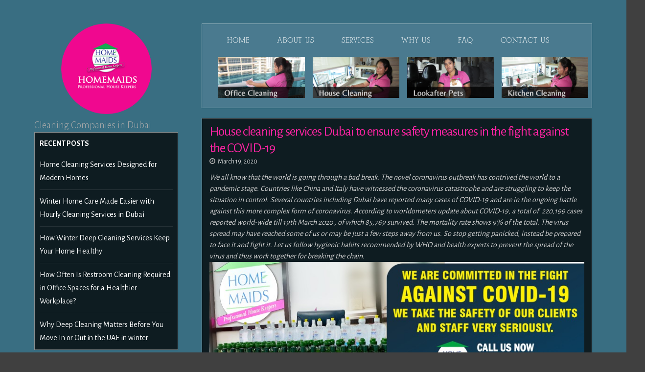

--- FILE ---
content_type: text/html; charset=UTF-8
request_url: https://www.homemaids.ae/blog/house-cleaning-services-dubai-to-ensure-safety-measures-in-the-fight-against-the-covid-19/
body_size: 14131
content:
<!DOCTYPE html>
<html lang="en-US">
<head>
<meta charset="UTF-8">
<meta name="viewport" content="width=device-width, initial-scale=1, maximum-scale=1">
<title>House cleaning services Dubai are in fight against COVID-19</title>
<link rel="profile" href="http://gmpg.org/xfn/11">
<link rel="pingback" href="https://www.homemaids.ae/blog/xmlrpc.php">

<link href="https://www.homemaids.ae/blog/wp-content/themes/storto/styleblog.css" rel="stylesheet" type="text/css">
<script src="https://www.homemaids.ae/blog/wp-content/themes/storto/js/jquery-1.7.2.min.js" type="text/javascript"></script>

<!--[if lt IE 9]>
<script src="https://www.homemaids.ae/blog/wp-content/themes/storto/js/html5.js" type="text/javascript"></script>
<![endif]-->


<script type="text/javascript">

$(document).ready(function () {
$(".main-menu-icon").click(function() {
$(".menu").toggle(700);
});

});

</script>


<meta name='robots' content='index, follow, max-image-preview:large, max-snippet:-1, max-video-preview:-1' />

	<!-- This site is optimized with the Yoast SEO plugin v21.7 - https://yoast.com/wordpress/plugins/seo/ -->
	<title>House cleaning services Dubai are in fight against COVID-19</title>
	<meta name="description" content="Considering current situation of the widespread coronavirus, Home Maids, the best house cleaning services Dubai makes sure that all are in safe." />
	<link rel="canonical" href="https://www.homemaids.ae/blog/house-cleaning-services-dubai-to-ensure-safety-measures-in-the-fight-against-the-covid-19/" />
	<meta property="og:locale" content="en_US" />
	<meta property="og:type" content="article" />
	<meta property="og:title" content="House cleaning services Dubai are in fight against COVID-19" />
	<meta property="og:description" content="Considering current situation of the widespread coronavirus, Home Maids, the best house cleaning services Dubai makes sure that all are in safe." />
	<meta property="og:url" content="https://www.homemaids.ae/blog/house-cleaning-services-dubai-to-ensure-safety-measures-in-the-fight-against-the-covid-19/" />
	<meta property="og:site_name" content="Home Maids LLC -" />
	<meta property="article:published_time" content="2020-03-19T12:48:46+00:00" />
	<meta property="article:modified_time" content="2020-03-19T13:08:17+00:00" />
	<meta property="og:image" content="https://www.homemaids.ae/blog/wp-content/uploads/2020/03/corona-post-HM-1024x717.jpg" />
	<meta name="author" content="admin" />
	<meta name="twitter:card" content="summary_large_image" />
	<meta name="twitter:label1" content="Written by" />
	<meta name="twitter:data1" content="admin" />
	<meta name="twitter:label2" content="Est. reading time" />
	<meta name="twitter:data2" content="5 minutes" />
	<!-- / Yoast SEO plugin. -->


<link rel='dns-prefetch' href='//fonts.googleapis.com' />
<link rel="alternate" type="application/rss+xml" title="Home Maids LLC - &raquo; Feed" href="https://www.homemaids.ae/blog/feed/" />
<link rel="alternate" type="application/rss+xml" title="Home Maids LLC - &raquo; Comments Feed" href="https://www.homemaids.ae/blog/comments/feed/" />
<link rel="alternate" type="application/rss+xml" title="Home Maids LLC - &raquo; House cleaning services Dubai to ensure safety measures in the fight against the COVID-19 Comments Feed" href="https://www.homemaids.ae/blog/house-cleaning-services-dubai-to-ensure-safety-measures-in-the-fight-against-the-covid-19/feed/" />
<script type="text/javascript">
/* <![CDATA[ */
window._wpemojiSettings = {"baseUrl":"https:\/\/s.w.org\/images\/core\/emoji\/14.0.0\/72x72\/","ext":".png","svgUrl":"https:\/\/s.w.org\/images\/core\/emoji\/14.0.0\/svg\/","svgExt":".svg","source":{"concatemoji":"https:\/\/www.homemaids.ae\/blog\/wp-includes\/js\/wp-emoji-release.min.js?ver=6.4.7"}};
/*! This file is auto-generated */
!function(i,n){var o,s,e;function c(e){try{var t={supportTests:e,timestamp:(new Date).valueOf()};sessionStorage.setItem(o,JSON.stringify(t))}catch(e){}}function p(e,t,n){e.clearRect(0,0,e.canvas.width,e.canvas.height),e.fillText(t,0,0);var t=new Uint32Array(e.getImageData(0,0,e.canvas.width,e.canvas.height).data),r=(e.clearRect(0,0,e.canvas.width,e.canvas.height),e.fillText(n,0,0),new Uint32Array(e.getImageData(0,0,e.canvas.width,e.canvas.height).data));return t.every(function(e,t){return e===r[t]})}function u(e,t,n){switch(t){case"flag":return n(e,"\ud83c\udff3\ufe0f\u200d\u26a7\ufe0f","\ud83c\udff3\ufe0f\u200b\u26a7\ufe0f")?!1:!n(e,"\ud83c\uddfa\ud83c\uddf3","\ud83c\uddfa\u200b\ud83c\uddf3")&&!n(e,"\ud83c\udff4\udb40\udc67\udb40\udc62\udb40\udc65\udb40\udc6e\udb40\udc67\udb40\udc7f","\ud83c\udff4\u200b\udb40\udc67\u200b\udb40\udc62\u200b\udb40\udc65\u200b\udb40\udc6e\u200b\udb40\udc67\u200b\udb40\udc7f");case"emoji":return!n(e,"\ud83e\udef1\ud83c\udffb\u200d\ud83e\udef2\ud83c\udfff","\ud83e\udef1\ud83c\udffb\u200b\ud83e\udef2\ud83c\udfff")}return!1}function f(e,t,n){var r="undefined"!=typeof WorkerGlobalScope&&self instanceof WorkerGlobalScope?new OffscreenCanvas(300,150):i.createElement("canvas"),a=r.getContext("2d",{willReadFrequently:!0}),o=(a.textBaseline="top",a.font="600 32px Arial",{});return e.forEach(function(e){o[e]=t(a,e,n)}),o}function t(e){var t=i.createElement("script");t.src=e,t.defer=!0,i.head.appendChild(t)}"undefined"!=typeof Promise&&(o="wpEmojiSettingsSupports",s=["flag","emoji"],n.supports={everything:!0,everythingExceptFlag:!0},e=new Promise(function(e){i.addEventListener("DOMContentLoaded",e,{once:!0})}),new Promise(function(t){var n=function(){try{var e=JSON.parse(sessionStorage.getItem(o));if("object"==typeof e&&"number"==typeof e.timestamp&&(new Date).valueOf()<e.timestamp+604800&&"object"==typeof e.supportTests)return e.supportTests}catch(e){}return null}();if(!n){if("undefined"!=typeof Worker&&"undefined"!=typeof OffscreenCanvas&&"undefined"!=typeof URL&&URL.createObjectURL&&"undefined"!=typeof Blob)try{var e="postMessage("+f.toString()+"("+[JSON.stringify(s),u.toString(),p.toString()].join(",")+"));",r=new Blob([e],{type:"text/javascript"}),a=new Worker(URL.createObjectURL(r),{name:"wpTestEmojiSupports"});return void(a.onmessage=function(e){c(n=e.data),a.terminate(),t(n)})}catch(e){}c(n=f(s,u,p))}t(n)}).then(function(e){for(var t in e)n.supports[t]=e[t],n.supports.everything=n.supports.everything&&n.supports[t],"flag"!==t&&(n.supports.everythingExceptFlag=n.supports.everythingExceptFlag&&n.supports[t]);n.supports.everythingExceptFlag=n.supports.everythingExceptFlag&&!n.supports.flag,n.DOMReady=!1,n.readyCallback=function(){n.DOMReady=!0}}).then(function(){return e}).then(function(){var e;n.supports.everything||(n.readyCallback(),(e=n.source||{}).concatemoji?t(e.concatemoji):e.wpemoji&&e.twemoji&&(t(e.twemoji),t(e.wpemoji)))}))}((window,document),window._wpemojiSettings);
/* ]]> */
</script>
<style id='wp-emoji-styles-inline-css' type='text/css'>

	img.wp-smiley, img.emoji {
		display: inline !important;
		border: none !important;
		box-shadow: none !important;
		height: 1em !important;
		width: 1em !important;
		margin: 0 0.07em !important;
		vertical-align: -0.1em !important;
		background: none !important;
		padding: 0 !important;
	}
</style>
<link rel='stylesheet' id='wp-block-library-css' href='https://www.homemaids.ae/blog/wp-includes/css/dist/block-library/style.min.css?ver=6.4.7' type='text/css' media='all' />
<style id='classic-theme-styles-inline-css' type='text/css'>
/*! This file is auto-generated */
.wp-block-button__link{color:#fff;background-color:#32373c;border-radius:9999px;box-shadow:none;text-decoration:none;padding:calc(.667em + 2px) calc(1.333em + 2px);font-size:1.125em}.wp-block-file__button{background:#32373c;color:#fff;text-decoration:none}
</style>
<style id='global-styles-inline-css' type='text/css'>
body{--wp--preset--color--black: #000000;--wp--preset--color--cyan-bluish-gray: #abb8c3;--wp--preset--color--white: #ffffff;--wp--preset--color--pale-pink: #f78da7;--wp--preset--color--vivid-red: #cf2e2e;--wp--preset--color--luminous-vivid-orange: #ff6900;--wp--preset--color--luminous-vivid-amber: #fcb900;--wp--preset--color--light-green-cyan: #7bdcb5;--wp--preset--color--vivid-green-cyan: #00d084;--wp--preset--color--pale-cyan-blue: #8ed1fc;--wp--preset--color--vivid-cyan-blue: #0693e3;--wp--preset--color--vivid-purple: #9b51e0;--wp--preset--gradient--vivid-cyan-blue-to-vivid-purple: linear-gradient(135deg,rgba(6,147,227,1) 0%,rgb(155,81,224) 100%);--wp--preset--gradient--light-green-cyan-to-vivid-green-cyan: linear-gradient(135deg,rgb(122,220,180) 0%,rgb(0,208,130) 100%);--wp--preset--gradient--luminous-vivid-amber-to-luminous-vivid-orange: linear-gradient(135deg,rgba(252,185,0,1) 0%,rgba(255,105,0,1) 100%);--wp--preset--gradient--luminous-vivid-orange-to-vivid-red: linear-gradient(135deg,rgba(255,105,0,1) 0%,rgb(207,46,46) 100%);--wp--preset--gradient--very-light-gray-to-cyan-bluish-gray: linear-gradient(135deg,rgb(238,238,238) 0%,rgb(169,184,195) 100%);--wp--preset--gradient--cool-to-warm-spectrum: linear-gradient(135deg,rgb(74,234,220) 0%,rgb(151,120,209) 20%,rgb(207,42,186) 40%,rgb(238,44,130) 60%,rgb(251,105,98) 80%,rgb(254,248,76) 100%);--wp--preset--gradient--blush-light-purple: linear-gradient(135deg,rgb(255,206,236) 0%,rgb(152,150,240) 100%);--wp--preset--gradient--blush-bordeaux: linear-gradient(135deg,rgb(254,205,165) 0%,rgb(254,45,45) 50%,rgb(107,0,62) 100%);--wp--preset--gradient--luminous-dusk: linear-gradient(135deg,rgb(255,203,112) 0%,rgb(199,81,192) 50%,rgb(65,88,208) 100%);--wp--preset--gradient--pale-ocean: linear-gradient(135deg,rgb(255,245,203) 0%,rgb(182,227,212) 50%,rgb(51,167,181) 100%);--wp--preset--gradient--electric-grass: linear-gradient(135deg,rgb(202,248,128) 0%,rgb(113,206,126) 100%);--wp--preset--gradient--midnight: linear-gradient(135deg,rgb(2,3,129) 0%,rgb(40,116,252) 100%);--wp--preset--font-size--small: 13px;--wp--preset--font-size--medium: 20px;--wp--preset--font-size--large: 36px;--wp--preset--font-size--x-large: 42px;--wp--preset--spacing--20: 0.44rem;--wp--preset--spacing--30: 0.67rem;--wp--preset--spacing--40: 1rem;--wp--preset--spacing--50: 1.5rem;--wp--preset--spacing--60: 2.25rem;--wp--preset--spacing--70: 3.38rem;--wp--preset--spacing--80: 5.06rem;--wp--preset--shadow--natural: 6px 6px 9px rgba(0, 0, 0, 0.2);--wp--preset--shadow--deep: 12px 12px 50px rgba(0, 0, 0, 0.4);--wp--preset--shadow--sharp: 6px 6px 0px rgba(0, 0, 0, 0.2);--wp--preset--shadow--outlined: 6px 6px 0px -3px rgba(255, 255, 255, 1), 6px 6px rgba(0, 0, 0, 1);--wp--preset--shadow--crisp: 6px 6px 0px rgba(0, 0, 0, 1);}:where(.is-layout-flex){gap: 0.5em;}:where(.is-layout-grid){gap: 0.5em;}body .is-layout-flow > .alignleft{float: left;margin-inline-start: 0;margin-inline-end: 2em;}body .is-layout-flow > .alignright{float: right;margin-inline-start: 2em;margin-inline-end: 0;}body .is-layout-flow > .aligncenter{margin-left: auto !important;margin-right: auto !important;}body .is-layout-constrained > .alignleft{float: left;margin-inline-start: 0;margin-inline-end: 2em;}body .is-layout-constrained > .alignright{float: right;margin-inline-start: 2em;margin-inline-end: 0;}body .is-layout-constrained > .aligncenter{margin-left: auto !important;margin-right: auto !important;}body .is-layout-constrained > :where(:not(.alignleft):not(.alignright):not(.alignfull)){max-width: var(--wp--style--global--content-size);margin-left: auto !important;margin-right: auto !important;}body .is-layout-constrained > .alignwide{max-width: var(--wp--style--global--wide-size);}body .is-layout-flex{display: flex;}body .is-layout-flex{flex-wrap: wrap;align-items: center;}body .is-layout-flex > *{margin: 0;}body .is-layout-grid{display: grid;}body .is-layout-grid > *{margin: 0;}:where(.wp-block-columns.is-layout-flex){gap: 2em;}:where(.wp-block-columns.is-layout-grid){gap: 2em;}:where(.wp-block-post-template.is-layout-flex){gap: 1.25em;}:where(.wp-block-post-template.is-layout-grid){gap: 1.25em;}.has-black-color{color: var(--wp--preset--color--black) !important;}.has-cyan-bluish-gray-color{color: var(--wp--preset--color--cyan-bluish-gray) !important;}.has-white-color{color: var(--wp--preset--color--white) !important;}.has-pale-pink-color{color: var(--wp--preset--color--pale-pink) !important;}.has-vivid-red-color{color: var(--wp--preset--color--vivid-red) !important;}.has-luminous-vivid-orange-color{color: var(--wp--preset--color--luminous-vivid-orange) !important;}.has-luminous-vivid-amber-color{color: var(--wp--preset--color--luminous-vivid-amber) !important;}.has-light-green-cyan-color{color: var(--wp--preset--color--light-green-cyan) !important;}.has-vivid-green-cyan-color{color: var(--wp--preset--color--vivid-green-cyan) !important;}.has-pale-cyan-blue-color{color: var(--wp--preset--color--pale-cyan-blue) !important;}.has-vivid-cyan-blue-color{color: var(--wp--preset--color--vivid-cyan-blue) !important;}.has-vivid-purple-color{color: var(--wp--preset--color--vivid-purple) !important;}.has-black-background-color{background-color: var(--wp--preset--color--black) !important;}.has-cyan-bluish-gray-background-color{background-color: var(--wp--preset--color--cyan-bluish-gray) !important;}.has-white-background-color{background-color: var(--wp--preset--color--white) !important;}.has-pale-pink-background-color{background-color: var(--wp--preset--color--pale-pink) !important;}.has-vivid-red-background-color{background-color: var(--wp--preset--color--vivid-red) !important;}.has-luminous-vivid-orange-background-color{background-color: var(--wp--preset--color--luminous-vivid-orange) !important;}.has-luminous-vivid-amber-background-color{background-color: var(--wp--preset--color--luminous-vivid-amber) !important;}.has-light-green-cyan-background-color{background-color: var(--wp--preset--color--light-green-cyan) !important;}.has-vivid-green-cyan-background-color{background-color: var(--wp--preset--color--vivid-green-cyan) !important;}.has-pale-cyan-blue-background-color{background-color: var(--wp--preset--color--pale-cyan-blue) !important;}.has-vivid-cyan-blue-background-color{background-color: var(--wp--preset--color--vivid-cyan-blue) !important;}.has-vivid-purple-background-color{background-color: var(--wp--preset--color--vivid-purple) !important;}.has-black-border-color{border-color: var(--wp--preset--color--black) !important;}.has-cyan-bluish-gray-border-color{border-color: var(--wp--preset--color--cyan-bluish-gray) !important;}.has-white-border-color{border-color: var(--wp--preset--color--white) !important;}.has-pale-pink-border-color{border-color: var(--wp--preset--color--pale-pink) !important;}.has-vivid-red-border-color{border-color: var(--wp--preset--color--vivid-red) !important;}.has-luminous-vivid-orange-border-color{border-color: var(--wp--preset--color--luminous-vivid-orange) !important;}.has-luminous-vivid-amber-border-color{border-color: var(--wp--preset--color--luminous-vivid-amber) !important;}.has-light-green-cyan-border-color{border-color: var(--wp--preset--color--light-green-cyan) !important;}.has-vivid-green-cyan-border-color{border-color: var(--wp--preset--color--vivid-green-cyan) !important;}.has-pale-cyan-blue-border-color{border-color: var(--wp--preset--color--pale-cyan-blue) !important;}.has-vivid-cyan-blue-border-color{border-color: var(--wp--preset--color--vivid-cyan-blue) !important;}.has-vivid-purple-border-color{border-color: var(--wp--preset--color--vivid-purple) !important;}.has-vivid-cyan-blue-to-vivid-purple-gradient-background{background: var(--wp--preset--gradient--vivid-cyan-blue-to-vivid-purple) !important;}.has-light-green-cyan-to-vivid-green-cyan-gradient-background{background: var(--wp--preset--gradient--light-green-cyan-to-vivid-green-cyan) !important;}.has-luminous-vivid-amber-to-luminous-vivid-orange-gradient-background{background: var(--wp--preset--gradient--luminous-vivid-amber-to-luminous-vivid-orange) !important;}.has-luminous-vivid-orange-to-vivid-red-gradient-background{background: var(--wp--preset--gradient--luminous-vivid-orange-to-vivid-red) !important;}.has-very-light-gray-to-cyan-bluish-gray-gradient-background{background: var(--wp--preset--gradient--very-light-gray-to-cyan-bluish-gray) !important;}.has-cool-to-warm-spectrum-gradient-background{background: var(--wp--preset--gradient--cool-to-warm-spectrum) !important;}.has-blush-light-purple-gradient-background{background: var(--wp--preset--gradient--blush-light-purple) !important;}.has-blush-bordeaux-gradient-background{background: var(--wp--preset--gradient--blush-bordeaux) !important;}.has-luminous-dusk-gradient-background{background: var(--wp--preset--gradient--luminous-dusk) !important;}.has-pale-ocean-gradient-background{background: var(--wp--preset--gradient--pale-ocean) !important;}.has-electric-grass-gradient-background{background: var(--wp--preset--gradient--electric-grass) !important;}.has-midnight-gradient-background{background: var(--wp--preset--gradient--midnight) !important;}.has-small-font-size{font-size: var(--wp--preset--font-size--small) !important;}.has-medium-font-size{font-size: var(--wp--preset--font-size--medium) !important;}.has-large-font-size{font-size: var(--wp--preset--font-size--large) !important;}.has-x-large-font-size{font-size: var(--wp--preset--font-size--x-large) !important;}
.wp-block-navigation a:where(:not(.wp-element-button)){color: inherit;}
:where(.wp-block-post-template.is-layout-flex){gap: 1.25em;}:where(.wp-block-post-template.is-layout-grid){gap: 1.25em;}
:where(.wp-block-columns.is-layout-flex){gap: 2em;}:where(.wp-block-columns.is-layout-grid){gap: 2em;}
.wp-block-pullquote{font-size: 1.5em;line-height: 1.6;}
</style>
<link rel='stylesheet' id='SFSIPLUSmainCss-css' href='https://www.homemaids.ae/blog/wp-content/plugins/ultimate-social-media-plus/css/sfsi-style.css?ver=3.6.1' type='text/css' media='all' />
<link rel='stylesheet' id='storto-style-css' href='https://www.homemaids.ae/blog/wp-content/themes/storto/style.css?ver=6.4.7' type='text/css' media='all' />
<link rel='stylesheet' id='storto-googlefonts-css' href='//fonts.googleapis.com/css?family=Alegreya+Sans%3A300%2C400%2C700&#038;ver=6.4.7' type='text/css' media='all' />
<link rel='stylesheet' id='storto-fontAwesome-css' href='https://www.homemaids.ae/blog/wp-content/themes/storto/css/font-awesome.min.css?ver=6.4.7' type='text/css' media='all' />
<script type="text/javascript" src="https://www.homemaids.ae/blog/wp-includes/js/jquery/jquery.min.js?ver=3.7.1" id="jquery-core-js"></script>
<script type="text/javascript" src="https://www.homemaids.ae/blog/wp-includes/js/jquery/jquery-migrate.min.js?ver=3.4.1" id="jquery-migrate-js"></script>
<link rel="https://api.w.org/" href="https://www.homemaids.ae/blog/wp-json/" /><link rel="alternate" type="application/json" href="https://www.homemaids.ae/blog/wp-json/wp/v2/posts/1015" /><link rel="EditURI" type="application/rsd+xml" title="RSD" href="https://www.homemaids.ae/blog/xmlrpc.php?rsd" />
<meta name="generator" content="WordPress 6.4.7" />
<link rel='shortlink' href='https://www.homemaids.ae/blog/?p=1015' />
<link rel="alternate" type="application/json+oembed" href="https://www.homemaids.ae/blog/wp-json/oembed/1.0/embed?url=https%3A%2F%2Fwww.homemaids.ae%2Fblog%2Fhouse-cleaning-services-dubai-to-ensure-safety-measures-in-the-fight-against-the-covid-19%2F" />
<link rel="alternate" type="text/xml+oembed" href="https://www.homemaids.ae/blog/wp-json/oembed/1.0/embed?url=https%3A%2F%2Fwww.homemaids.ae%2Fblog%2Fhouse-cleaning-services-dubai-to-ensure-safety-measures-in-the-fight-against-the-covid-19%2F&#038;format=xml" />
	<script>
		window.addEventListener("sfsi_plus_functions_loaded", function() {
			var body = document.getElementsByTagName('body')[0];
			// console.log(body);
			body.classList.add("sfsi_plus_3.53");
		})
		// window.addEventListener('sfsi_plus_functions_loaded',function(e) {
		// 	jQuery("body").addClass("sfsi_plus_3.53")
		// });
		jQuery(document).ready(function(e) {
			jQuery("body").addClass("sfsi_plus_3.53")
		});

		function sfsi_plus_processfurther(ref) {
			var feed_id = '137679';
			var feedtype = 8;
			var email = jQuery(ref).find('input[name="email"]').val();
			var filter = /^([a-zA-Z0-9_\.\-])+\@(([a-zA-Z0-9\-])+\.)+([a-zA-Z0-9]{2,4})+$/;
			if ((email != "Enter your email") && (filter.test(email))) {
				if (feedtype == "8") {
					var url = "https://api.follow.it/subscription-form/" + feed_id + "/" + feedtype;
					window.open(url, "popupwindow", "scrollbars=yes,width=1080,height=760");
					return true;
				}
			} else {
				alert("Please enter email address");
				jQuery(ref).find('input[name="email"]').focus();
				return false;
			}
		}
	</script>
	<style>
		.sfsi_plus_subscribe_Popinner {
			width: 100% !important;
			height: auto !important;
			border: 1px solid #b5b5b5 !important;
			padding: 18px 0px !important;
			background-color: #ffffff !important;
		}

		.sfsi_plus_subscribe_Popinner form {
			margin: 0 20px !important;
		}

		.sfsi_plus_subscribe_Popinner h5 {
			font-family: Helvetica,Arial,sans-serif !important;

			font-weight: bold !important;
			color: #000000 !important;
			font-size: 16px !important;
			text-align: center !important;
			margin: 0 0 10px !important;
			padding: 0 !important;
		}

		.sfsi_plus_subscription_form_field {
			margin: 5px 0 !important;
			width: 100% !important;
			display: inline-flex;
			display: -webkit-inline-flex;
		}

		.sfsi_plus_subscription_form_field input {
			width: 100% !important;
			padding: 10px 0px !important;
		}

		.sfsi_plus_subscribe_Popinner input[type=email] {
			font-family: Helvetica,Arial,sans-serif !important;

			font-style: normal !important;
			color: #000000 !important;
			font-size: 14px !important;
			text-align: center !important;
		}

		.sfsi_plus_subscribe_Popinner input[type=email]::-webkit-input-placeholder {
			font-family: Helvetica,Arial,sans-serif !important;

			font-style: normal !important;
			color: #000000 !important;
			font-size: 14px !important;
			text-align: center !important;
		}

		.sfsi_plus_subscribe_Popinner input[type=email]:-moz-placeholder {
			/* Firefox 18- */
			font-family: Helvetica,Arial,sans-serif !important;

			font-style: normal !important;
			color: #000000 !important;
			font-size: 14px !important;
			text-align: center !important;
		}

		.sfsi_plus_subscribe_Popinner input[type=email]::-moz-placeholder {
			/* Firefox 19+ */
			font-family: Helvetica,Arial,sans-serif !important;

			font-style: normal !important;
			color: #000000 !important;
			font-size: 14px !important;
			text-align: center !important;
		}

		.sfsi_plus_subscribe_Popinner input[type=email]:-ms-input-placeholder {
			font-family: Helvetica,Arial,sans-serif !important;

			font-style: normal !important;
			color: #000000 !important;
			font-size: 14px !important;
			text-align: center !important;
		}

		.sfsi_plus_subscribe_Popinner input[type=submit] {
			font-family: Helvetica,Arial,sans-serif !important;

			font-weight: bold !important;
			color: #000000 !important;
			font-size: 16px !important;
			text-align: center !important;
			background-color: #dedede !important;
		}
	</style>
	<meta name="follow.it-verification-code-137679" content="GnRftPDRY5FxnDXcJaub"/>
<style type="text/css">
		
		
</style>
    <style type="text/css" id="custom-background-css">
body.custom-background { background-image: url("https://www.homemaids.ae/blog/wp-content/uploads/2015/06/blog-bg-3.png"); background-position: center top; background-size: auto; background-repeat: repeat; background-attachment: fixed; }
</style>
	<!-- Google Analtic Code -->
<script>
  (function(i,s,o,g,r,a,m){i['GoogleAnalyticsObject']=r;i[r]=i[r]||function(){
  (i[r].q=i[r].q||[]).push(arguments)},i[r].l=1*new Date();a=s.createElement(o),
  m=s.getElementsByTagName(o)[0];a.async=1;a.src=g;m.parentNode.insertBefore(a,m)
  })(window,document,'script','//www.google-analytics.com/analytics.js','ga');

  ga('create', 'UA-59921573-1', 'auto');
  ga('send', 'pageview');

</script> <!-- End of Analytic Code -->

	<!-- Google Code for Remarketing Tag -->
	<!--------------------------------------------------
	Remarketing tags may not be associated with personally identifiable information or placed on pages related to sensitive categories. See more information and instructions on how to setup the tag on: http://google.com/ads/remarketingsetup
	--------------------------------------------------->
	<script type="text/javascript">
	/* <![CDATA[ */
	var google_conversion_id = 872779983;
	var google_custom_params = window.google_tag_params;
	var google_remarketing_only = true;
	/* ]]> */
	</script>
	<script type="text/javascript" src="//www.googleadservices.com/pagead/conversion.js">
	</script>
	<noscript>
	<div style="display:inline;">
	<img height="1" width="1" style="border-style:none;" alt="" src="//googleads.g.doubleclick.net/pagead/viewthroughconversion/872779983/?guid=ON&amp;script=0"/>
	</div>
	</noscript>
</head>

<body class="post-template-default single single-post postid-1015 single-format-standard custom-background sfsi_plus_actvite_theme_flat">
<div id="page" class="hfeed site">

	<header id="masthead" class="site-header" role="banner">
		<div class="site-branding">
                    
                    <div class="logo_blog" style="text-align:center;"><a href="https://www.homemaids.ae/blog/" rel="home"><img src="https://www.homemaids.ae/blog/images/logo.png" alt="Homemaids Logo" a=""></a></div>
                    
                    
<!--			<h1 class="site-title"><a href="" rel="home"><img src="images/logo.png" a=""></a></h1>-->
			<h2 class="site-description">Cleaning Companies in Dubai</h2>
		</div>
		
<!--			<div class="socialLine smallPart">
			
									<a href="" title="Facebook" target="_blank"><i class="fa spaceRightDouble fa-facebook"></i></a>
								
									<a href="" title="Twitter" target="_blank"><i class="fa spaceRightDouble fa-twitter"></i></a>
								
									<a href="" title="Google Plus" target="_blank"><i class="fa spaceRightDouble fa-google-plus"></i></a>
								
									<a href="" title="Linkedin" target="_blank"><i class="fa spaceRightDouble fa-linkedin"></i></a>
								
									<a href="" title="Instagram" target="_blank"><i class="fa spaceRightDouble fa-instagram"></i></a>
								
									<a href="" title="YouTube" target="_blank"><i class="fa spaceRightDouble fa-youtube"></i></a>
								
									<a href="" title="Pinterest" target="_blank"><i class="fa spaceRightDouble fa-pinterest"></i></a>
								
									<a href="" title="Tumblr" target="_blank"><i class="fa spaceRightDouble fa-tumblr"></i></a>
								
									<a href="" title="RSS"><i class="fa spaceRightDouble fa-rss"></i></a>
								
									<a href="#" class="top-search"><i class="fa spaceRightDouble fa-search"></i></a>
								
			</div>-->
								<div class="topSearchForm">
						<form role="search" method="get" id="searchform" action="https://www.homemaids.ae/blog/"><input type="search" name="s" class="search" placeholder="Type and hit enter..."></form>
				</div>
				
<!--		<nav id="site-navigation" class="main-navigation" role="navigation">
			<button class="menu-toggle"><i class="fa fa-align-justify"></i></button>
			<div class="menu"><ul class=" nav-menu">
                                <li class="current_page_item"><a href="https://www.homemaids.ae/blog/">Home</a></li>
                                <li class="page_item page-item-2"><a href="https://www.homemaids.ae/blog/?page_id=2">Sample Page</a></li>
                                
                                 <li><a href="https://www.homemaids.ae/index.php" class="no-left-padding">Home</a></li>
                                <li><a href="https://www.homemaids.ae/about.php">About Us</a></li>
                                <li><a href="https://www.homemaids.ae/services.php">Services</a></li>
                                <li><a href="https://www.homemaids.ae/faq.php">FAQ</a></li>
                               <li><a href="https://www.homemaids.ae/contact.php" class="no-right-padding">Contact Us</a></li>
                                
                                
                                
                                
                            </ul></div>
                            
                            		</nav> #site-navigation -->
		
		
<div id="secondary" class="widget-area" role="complementary">
	<button class="sidebar-toggle">Show sidebar...<i class="fa fa-table"></i></button>

	
		<aside id="recent-posts-2" class="widget widget_recent_entries">
		<div class="widget-title"><h3>Recent Posts</h3></div>
		<ul>
											<li>
					<a href="https://www.homemaids.ae/blog/home-cleaning-services-designed-for-modern-homes/">Home Cleaning Services Designed for Modern Homes</a>
									</li>
											<li>
					<a href="https://www.homemaids.ae/blog/winter-home-care-made-easier-with-hourly-cleaning-services-in-dubai/">Winter Home Care Made Easier with Hourly Cleaning Services in Dubai</a>
									</li>
											<li>
					<a href="https://www.homemaids.ae/blog/how-winter-deep-cleaning-services-keep-your-home-healthy/">How Winter Deep Cleaning Services Keep Your Home Healthy</a>
									</li>
											<li>
					<a href="https://www.homemaids.ae/blog/how-often-is-restroom-cleaning-required-in-office-spaces-for-a-healthier-workplace/">How Often Is Restroom Cleaning Required in Office Spaces for a Healthier Workplace?</a>
									</li>
											<li>
					<a href="https://www.homemaids.ae/blog/why-deep-cleaning-matters-before-you-move-in-or-out-in-the-uae-in-winter/">Why Deep Cleaning Matters Before You Move In or Out in the UAE in winter</a>
									</li>
					</ul>

		</aside><aside id="search-2" class="widget widget_search"><form role="search" method="get" class="search-form" action="https://www.homemaids.ae/blog/">
				<label>
					<span class="screen-reader-text">Search for:</span>
					<input type="search" class="search-field" placeholder="Search &hellip;" value="" name="s" />
				</label>
				<input type="submit" class="search-submit" value="Search" />
			</form></aside><aside id="calendar-3" class="widget widget_calendar"><div id="calendar_wrap" class="calendar_wrap"><table id="wp-calendar" class="wp-calendar-table">
	<caption>January 2026</caption>
	<thead>
	<tr>
		<th scope="col" title="Monday">M</th>
		<th scope="col" title="Tuesday">T</th>
		<th scope="col" title="Wednesday">W</th>
		<th scope="col" title="Thursday">T</th>
		<th scope="col" title="Friday">F</th>
		<th scope="col" title="Saturday">S</th>
		<th scope="col" title="Sunday">S</th>
	</tr>
	</thead>
	<tbody>
	<tr>
		<td colspan="3" class="pad">&nbsp;</td><td>1</td><td>2</td><td>3</td><td>4</td>
	</tr>
	<tr>
		<td>5</td><td>6</td><td>7</td><td>8</td><td>9</td><td>10</td><td>11</td>
	</tr>
	<tr>
		<td>12</td><td>13</td><td><a href="https://www.homemaids.ae/blog/2026/01/14/" aria-label="Posts published on January 14, 2026">14</a></td><td>15</td><td>16</td><td>17</td><td>18</td>
	</tr>
	<tr>
		<td><a href="https://www.homemaids.ae/blog/2026/01/19/" aria-label="Posts published on January 19, 2026">19</a></td><td>20</td><td><a href="https://www.homemaids.ae/blog/2026/01/21/" aria-label="Posts published on January 21, 2026">21</a></td><td>22</td><td>23</td><td>24</td><td>25</td>
	</tr>
	<tr>
		<td>26</td><td><a href="https://www.homemaids.ae/blog/2026/01/27/" aria-label="Posts published on January 27, 2026">27</a></td><td id="today">28</td><td>29</td><td>30</td><td>31</td>
		<td class="pad" colspan="1">&nbsp;</td>
	</tr>
	</tbody>
	</table><nav aria-label="Previous and next months" class="wp-calendar-nav">
		<span class="wp-calendar-nav-prev"><a href="https://www.homemaids.ae/blog/2025/12/">&laquo; Dec</a></span>
		<span class="pad">&nbsp;</span>
		<span class="wp-calendar-nav-next">&nbsp;</span>
	</nav></div></aside><aside id="sfsi-plus-widget-2" class="widget sfsi_plus">			<div class="sfsi_plus_widget" data-position="widget">
				<div id='sfsi_plus_wDiv'></div>
						<script>
			window.addEventListener('sfsi_plus_functions_loaded', function() {
				if (typeof sfsi_plus_widget_set == 'function') {
					sfsi_plus_widget_set();
				}
			})
		</script>
		<div class="sfsiplus_norm_row sfsi_plus_wDiv"  style="width:175px;position:absolute;;text-align:left"><div style='width:30px; height:auto;margin-left:5px;margin-bottom:5px;' class='sfsi_plus_wicons shuffeldiv1 '><div class='sfsiplus_inerCnt'><a class=' sficn1' data-effect='fade_in' target='_blank'  href='http://www.homemaids.ae/blog/feed/'  style='width:30px; height:30px;opacity:0.6;background:#FF9845;' ><img alt='RSS' title='RSS' src='https://www.homemaids.ae/blog/wp-content/plugins/ultimate-social-media-plus/images/icons_theme/flat/flat_rss.png' width='30' height='30' style='' class='sfcm sfsi_wicon sfsiplusid_round_icon_rss' data-effect='fade_in'  /></a></div></div><div style='width:30px; height:auto;margin-left:5px;margin-bottom:5px;' class='sfsi_plus_wicons shuffeldiv1 '><div class='sfsiplus_inerCnt'><a class=' sficn1' data-effect='fade_in' target='_blank'  href='http://www.specificfeeds.com/widget/emailsubscribe/MTM3Njc5/OA==/'  style='width:30px; height:30px;opacity:0.6;background:#343D44;' ><img alt='Follow by Email' title='Follow by Email' src='https://www.homemaids.ae/blog/wp-content/plugins/ultimate-social-media-plus/images/icons_theme/flat/flat_email.png' width='30' height='30' style='' class='sfcm sfsi_wicon sfsiplusid_round_icon_email' data-effect='fade_in'  /></a></div></div><div style='width:30px; height:auto;margin-left:5px;margin-bottom:5px;' class='sfsi_plus_wicons shuffeldiv1 '><div class='sfsiplus_inerCnt'><a class=' sficn1' data-effect='fade_in' target='_blank'  href='http://'  style='width:30px; height:30px;opacity:0.6;background:#336699;' ><img alt='Facebook' title='Facebook' src='https://www.homemaids.ae/blog/wp-content/plugins/ultimate-social-media-plus/images/icons_theme/flat/flat_fb.png' width='30' height='30' style='' class='sfcm sfsi_wicon sfsiplusid_round_icon_facebook' data-effect='fade_in'  /></a><div class="sfsi_plus_tool_tip_2 sfsi_plus_fb_tool_bdr sfsi_plus_Tlleft sfsiplusid_facebook" style="display:block;width:62px;opacity:0;z-index:-1;"><span class="bot_arow bot_fb_arow"></span><div class="sfsi_plus_inside"><div  class='icon2'><div class="fb-like" data-width="180" data-show-faces="false" data-href="https://www.homemaids.ae/blog/house-cleaning-services-dubai-to-ensure-safety-measures-in-the-fight-against-the-covid-19/" data-layout="button" data-action="like" data-share="false" ></div></div><div  class='icon3'><a target='_blank' href='https://www.facebook.com/sharer/sharer.php?u=https%3A%2F%2Fwww.homemaids.ae%2Fblog%2Fhouse-cleaning-services-dubai-to-ensure-safety-measures-in-the-fight-against-the-covid-19' style='display:inline-block;'> <img class='sfsi_wicon'  data-pin-nopin='true' width='auto' height='auto' alt='fb-share-icon' title='Facebook Share' src='https://www.homemaids.ae/blog/wp-content/plugins/ultimate-social-media-plus/images/share_icons/fb_icons/en_US.svg''  /></a></div></div></div></div></div><div style='width:30px; height:auto;margin-left:5px;margin-bottom:5px;' class='sfsi_plus_wicons shuffeldiv1 '><div class='sfsiplus_inerCnt'><a class=' sficn1' data-effect='fade_in'   href='javascript:void(0);'  style='width:30px; height:30px;opacity:0.6;background:#00ACEC;' ><img alt='Twitter' title='Twitter' src='https://www.homemaids.ae/blog/wp-content/plugins/ultimate-social-media-plus/images/icons_theme/flat/flat_twitter.png' width='30' height='30' style='' class='sfcm sfsi_wicon sfsiplusid_round_icon_twitter' data-effect='fade_in'  /></a><div class="sfsi_plus_tool_tip_2 sfsi_plus_twt_tool_bdr sfsi_plus_Tlleft sfsiplusid_twitter" style="display:block;width:59px;opacity:0;z-index:-1;"><span class="bot_arow bot_twt_arow"></span><div class="sfsi_plus_inside"><div  class='icon2'><div class='sf_twiter' style='display: inline-block;vertical-align: middle;width: auto;'>
						<a target='_blank' href='https://twitter.com/intent/tweet?text=Hey%2C+check+out+this+cool+site+I+found%3A+www.yourname.com+%23Topic+via%40my_twitter_name https://www.homemaids.ae/blog/house-cleaning-services-dubai-to-ensure-safety-measures-in-the-fight-against-the-covid-19'style='display:inline-block' >
							<img nopin=nopin width='auto' class='sfsi_plus_wicon' src='https://www.homemaids.ae/blog/wp-content/plugins/ultimate-social-media-plus/images/share_icons/Twitter_Tweet/en_US_Tweet.svg' alt='Tweet' title='Tweet' >
						</a>
					</div></div></div></div></div></div></div ><div id="sfsi_holder" class="sfsi_plus_holders" style="position: relative; float: left;width:100%;z-index:-1;"></div ><script></script>				<div style="clear: both;"></div>
			</div>
		</aside></div><!-- #secondary -->
	</header><!-- #masthead -->

	<div id="content" class="site-content">

            <article class="blog-main-box-top">
                <div class="main-menu-icon">
                    <div class="fa fa-reorder"></div>
                </div>
            <div class="menu">
            
            <div class="main-menu-box">

                  <ul class="pc-menu">
                  
                  <li><a href="https://www.homemaids.ae/index.php" class="no-left-padding">Home</a></li>
                  <li><a href="https://www.homemaids.ae/about.php">About Us</a></li>
                  <li><a href="https://www.homemaids.ae/services.php">Services</a></li>
                  <li><a href="https://www.homemaids.ae/why_us.php">Why Us</a></li>
                  <li><a href="https://www.homemaids.ae/faq.php">FAQ</a></li>
                  <li><a href="https://www.homemaids.ae/contact.php" class="no-right-padding">Contact Us</a></li>
                   
                  </ul>
                  
<!--                  <ul class="ipad-menu">
                  
                  <li><a href="https://www.homemaids.ae/index.php" class="no-left-padding">Home</a></li>
                  <li><a href="https://www.homemaids.ae/about.php">About Us</a></li>
                  <li><a href="https://www.homemaids.ae/services.php">Services</a></li>
                  <li><a href="https://www.homemaids.ae/why_us.php">Why Us</a></li>
                  <li><a href="https://www.homemaids.ae/faq.php">FAQ</a></li>
                  <li><a href="https://www.homemaids.ae/contact.php" class="no-right-padding">Contact Us</a></li>

                  </ul>-->
                  
                <div class="menu-ser-box-main">
                <div class="menu-ser-box no-left-padding"><a href="https://www.homemaids.ae/services.php"><img src="https://www.homemaids.ae/blog/images/office-cleaning.png" alt="office Cleaning Dubai"></a></div><!--menu-ser-box end-->
                <div class="menu-ser-box"><a href="https://www.homemaids.ae/services.php"><img src="https://www.homemaids.ae/blog/images/house-cleaning.png" alt="House Cleaning Dubai"></a></div><!--menu-ser-box end-->
                <div class="menu-ser-box"><a href="https://www.homemaids.ae/services.php"><img src="https://www.homemaids.ae/blog/images/look-pets.png" alt="Pets Lookafter"></a></div><!--menu-ser-box end-->
                <div class="menu-ser-box"><a href="https://www.homemaids.ae/services.php"><img src="https://www.homemaids.ae/blog/images/kitchen-cleaning.png" alt="Kitchen Cleaning Dubai"></a></div><!--menu-ser-box end-->
                <div class="menu-ser-box"><a href="https://www.homemaids.ae/services.php"><img src="https://www.homemaids.ae/blog/images/ironing.png" alt="Ironing Dubai"></a></div><!--menu-ser-box end-->
                <div class="menu-ser-box"><a href="https://www.homemaids.ae/services.php"><img src="https://www.homemaids.ae/blog/images/washing.png" alt="Washing Dubai"></a></div><!--menu-ser-box end-->
                <div class="menu-ser-box no-right-padding"><a href="https://www.homemaids.ae/services.php"><img src="https://www.homemaids.ae/blog/images/ironing.png" alt="Ironing"></a></div><!--menu-ser-box end-->

                <div class="menu-ser-box-mob no-left-padding"><a href="https://www.homemaids.ae/services.php#office"><img src="https://www.homemaids.ae/blog/images/office-cleaning.png" alt="Commercial Cleaning Dubai"></a></div><!--menu-ser-box end-->
                <div class="menu-ser-box-mob"><a href="https://www.homemaids.ae/services.php#house"><img src="https://www.homemaids.ae/blog/images/house-cleaning.png" alt="Home Cleaning Dubai"></a></div><!--menu-ser-box end-->
                <div class="menu-ser-box-mob"><a href="https://www.homemaids.ae/services.php#look"><img src="https://www.homemaids.ae/blog/images/look-pets.png" alt="Pets Care Dubai"></a></div><!--menu-ser-box end-->
                <div class="menu-ser-box-mob"><a href="https://www.homemaids.ae/services.php#washing"><img src="https://www.homemaids.ae/blog/images/washing.png" alt="Dish Washing Dubai"></a></div><!--menu-ser-box-mob end-->
                <div class="menu-ser-box-mob no-right-padding"><a href="https://www.homemaids.ae/services.php#kitchen"><img src="https://www.homemaids.ae/blog/images/kitchen-cleaning.png" alt="Kitchen Cleaning Dubai"></a></div><!--menu-ser-box end-->


                <div class="clear"></div><!--clear end-->
                </div><!--menu-ser-box-main end-->
                <div class="clear"></div><!--clear end-->
                </div>

                
                </div>
            </article>
	<div id="primary" class="content-area">
		<main id="main" class="site-main" role="main">

		
			
<article id="post-1015" class="post-1015 post type-post status-publish format-standard hentry category-house-cleaning-companies-in-dubai tag-cleaning-companies-in-dubai tag-hourly-maid-service-in-dubai tag-maids-in-dubai">
		<header class="entry-header">
		<h1 class="entry-title">House cleaning services Dubai to ensure safety measures in the fight against the COVID-19</h1>
		<div class="entry-meta smallPart">
			<span class="posted-on"><i class="fa fa-clock-o spaceRight"></i><a href="https://www.homemaids.ae/blog/house-cleaning-services-dubai-to-ensure-safety-measures-in-the-fight-against-the-covid-19/" rel="bookmark"><time class="entry-date published" datetime="2020-03-19T12:48:46+00:00">March 19, 2020</time><time class="updated" datetime="2020-03-19T13:08:17+00:00">March 19, 2020</time></a></span><span class="byline"> </span>			<!--				<span class="comments-link"><i class="fa fa-comments-o spaceRight"></i></span>-->
					</div><!-- .entry-meta -->
	</header><!-- .entry-header -->

	<div class="entry-content">
		<p><i><span style="font-weight: 400;">We all know that the world is going through a bad break. The novel coronavirus outbreak has contrived the world to a pandemic stage. Countries like China and Italy have witnessed the coronavirus catastrophe and are struggling to keep the situation in control. Several countries including Dubai have reported many cases of COVID-19 and are in the ongoing battle against this more complex form of coronavirus. According to worldometers update about COVID-19, a total of  </span></i><i><span style="font-weight: 400;">220,199 cases reported world-wide till </span></i><i><span style="font-weight: 400;">19th March 2020</span></i><i><span style="font-weight: 400;"> , of which 85,769 survived. The mortality rate shows 9% of the total. The virus spread may have reached some of us or may be just a few steps away from us. So stop getting panicked, instead be prepared to face it and fight it. Let us follow hygienic habits recommended by WHO and health experts to prevent the spread of the virus and thus work together for breaking the chain.</span></i></p>
<p><a href="https://www.homemaids.ae/blog/wp-content/uploads/2020/03/corona-post-HM.jpg"><img fetchpriority="high" decoding="async" class="aligncenter size-large wp-image-1025" src="https://www.homemaids.ae/blog/wp-content/uploads/2020/03/corona-post-HM-1024x717.jpg" alt="House cleaning services Dubai" width="800" height="560" srcset="https://www.homemaids.ae/blog/wp-content/uploads/2020/03/corona-post-HM-1024x717.jpg 1024w, https://www.homemaids.ae/blog/wp-content/uploads/2020/03/corona-post-HM-300x210.jpg 300w, https://www.homemaids.ae/blog/wp-content/uploads/2020/03/corona-post-HM-800x560.jpg 800w, https://www.homemaids.ae/blog/wp-content/uploads/2020/03/corona-post-HM.jpg 2000w" sizes="(max-width: 800px) 100vw, 800px" /></a><a href="https://www.homemaids.ae/blog/wp-content/uploads/2020/03/Finally-found-my-new-home-21.png"><br />
</a></p>
<p><span style="font-weight: 400;"><a href="www.homemaids.ae" target="_blank">House cleaning services in Dubai like Home Maids</a> are committing themselves into the battle against coronavirus. Considering the safety of the clients and the staff during this scarily virulent outbreak of coronavirus, the operations of cleaning maids is running as usual in view of the serious and urgent present need for a clean and hygienic environment to stop the spread of coronavirus. To ensure a clean and hygienic home, Home Maids provide the best home cleaning service with the help of trained and skilled maids and by using advanced cleaning equipment. Home Maids, the most reliable maid company in Dubai </span><span style="font-weight: 400;">takes all necessary precautionary measures to keep the clients and staff protected from COVID-19 </span><span style="font-weight: 400;">with utmost priority.</span></p>
<p>&nbsp;</p>
<h2><b>Why choose a professional house cleaning services Dubai?</b></h2>
<p>&nbsp;</p>
<p><span style="font-weight: 400;">A house cleaning service will help you transform your home germ free and spotless. A clean and disinfectant environment is a healthy environment where no bacteria or virus lives. Considering how things stand, we all know the importance of a cleaner home as all of us are in a fierce and decisive strife against the pandemic mode of 2020.</span></p>
<p><span style="font-weight: 400;">An experienced and well trained cleaner can help you with expert cleaning solutions for your home. You only have to pay for what you need. Availing the service of a professional cleaning agency can help you with a more uniformed approach in cleaning. You don&#8217;t need to worry about cleaning supplies as the cleaning service you hire will bring their own supplies to ease off your cleaning stress. The main advantage of hiring a cleaning service is that you will get time to sit back and relax, or your family or to play with your pets in your work life balance. A house cleaning service helps you with a futuristic cleaning strategy by reducing your chance for heavy cleaning routines in future. All you need to do is a small cleaning touch up in future. A professional housekeeping service can help you disinfect your house and kill the viruses and bacteria, hence bringing a germ free atmosphere for you and your family.</span></p>
<p>&nbsp;</p>
<h2><b>In Home Maids, we are well prepared for the battle against Coronavirus</b></h2>
<p>&nbsp;</p>
<p><span style="font-weight: 400;">We have taken steps to ensure that all precautionary measures are in place, all our staff members have been adequately educated about the situation and the effects. We are committed in the fight against COVID-19 and its spread.</span></p>
<p>&nbsp;</p>
<ul>
<li style="font-weight: 400;"><span style="font-weight: 400;">All our staff have been provided with gloves, masks and hand sanitizers.</span></li>
</ul>
<ul>
<li style="font-weight: 400;"><span style="font-weight: 400;">Hand sanitizer dispensers are installed in the vehicle and all our staff are trained with hand wash steps.</span></li>
</ul>
<ul>
<li style="font-weight: 400;"><span style="font-weight: 400;">Our maids are educated and trained about the proper way to sanitize their hands before and after each cleaning session.</span></li>
</ul>
<ul>
<li style="font-weight: 400;"><span style="font-weight: 400;">The staff accommodations have been properly disinfected and sanitized.</span></li>
</ul>
<ul>
<li style="font-weight: 400;"><span style="font-weight: 400;">Our staff have been educated about the pandemic and the safety and hygiene procedures to follow.</span></li>
</ul>
<ul>
<li style="font-weight: 400;"><span style="font-weight: 400;">Every Morning the temperature and other symptoms are monitored by the room supervisor before the staff leaves the accommodation. The same is done at the end of their shifts.</span></li>
</ul>
<ul>
<li style="font-weight: 400;"><span style="font-weight: 400;">Our staff vehicles have been properly disinfected and areas of frequent contact are regularly sanitized.</span></li>
</ul>
<p><span style="font-weight: 400;">As we have emerged a new, disquieting and frightening situation, we need to be self prepared to face the situation. Following a hygienic routine is the best way to break the chain of virus spread. Wash your hands frequently with soap or use a hand sanitizer to disinfect your hand. Cover your face with a tissue when you cough or sneeze. Practise social distancing to prevent each and every chance for the virus spread. If you are interested in knowing more hygiene tips be safe from coronavirus, Please visit our previous blog </span><a href="https://www.homemaids.ae/blog/cleaning-companies-in-dubai-advises-about-to-be-safe-from-coronavirus/"><b>Cleaning companies in Dubai advises about to be safe from Coronavirus</b></a> <span style="font-weight: 400;">here.</span></p>
<p>&nbsp;</p>
<h2><b>Expert cleaning services for your home</b></h2>
<p>&nbsp;</p>
<p><span style="font-weight: 400;">In <a href="www.homemaids.ae" target="_blank">Home Maids</a>, We are highly devoted to providing our valuable customers a wide range of house cleaning services Dubai for your home from the past 15 years. We are pioneered in providing well experienced and  qualified maids who are well skilled to perform residential and commercial cleaning. We are specialized in house cleaning, kitchen cleaning, window cleaning, laundry and ironing. Our diverse services include party helpers, office cleaning and pet care services.</span></p>
<p><a href="https://www.homemaids.ae/blog/wp-content/uploads/2020/03/Finally-found-my-new-home-11.png"><img decoding="async" class="aligncenter size-full wp-image-1022" src="https://www.homemaids.ae/blog/wp-content/uploads/2020/03/Finally-found-my-new-home-11.png" alt="House cleaning services Dubai" width="560" height="315" srcset="https://www.homemaids.ae/blog/wp-content/uploads/2020/03/Finally-found-my-new-home-11.png 560w, https://www.homemaids.ae/blog/wp-content/uploads/2020/03/Finally-found-my-new-home-11-300x169.png 300w" sizes="(max-width: 560px) 100vw, 560px" /></a></p>
<p><span style="font-weight: 400;">We are well planned and prepared to face and fight this communal virus spread. Our expert and trustworthy staff are the reason why we are maintaining a forefront position in the field of cleaning and maid services in Dubai and hence we make sure that each one of our staff is following a strict hygiene routine to avoid the spread of coronavirus. We value our great customers and we will make sure that we assist our valuable customers with timely cleaning service in this epidemic season to keep them protected from COVID-19. Let us together adopt healthy habits to prevent the dissemination of coronaviruses.  We know this outbreak can be concerning for our clients and their loved ones. If you have specific questions regarding the Home maids staff who are visiting you, please reach out to us at 8006243.</span></p>
<div class="sfsiaftrpstwpr"  style=""><div class='sfsi_plus_Sicons left sfsi-plus-mouseOver-effect sfsi-plus-mouseOver-effect-fade_in' style='float:left'><div class='sfsi_plus_Sicons_text_wrapper' style='display: inline-block;margin-bottom: 0; margin-left: 0; margin-right: 8px; margin-top: 0; vertical-align: middle;width: auto;'><span>Please follow and like us:</span></div><div class='sf_fb' style='display: inline-block;vertical-align: middle;width: auto;'><div class="fb-like" data-href="https://www.homemaids.ae/blog/house-cleaning-services-dubai-to-ensure-safety-measures-in-the-fight-against-the-covid-19/" data-action="like" data-size="small" data-show-faces="false" data-share="false" data-layout="button" ></div></div></div></div>			</div><!-- .entry-content -->

	<footer class="entry-footer smallPart">
		<div class="dataBottom"><i class="fa spaceRight fa-folder-open-o"></i><a href="https://www.homemaids.ae/blog/category/house-cleaning-companies-in-dubai/" rel="category tag">House cleaning companies in Dubai</a><br/><i class="fa spaceRight fa-tags"></i><a href="https://www.homemaids.ae/blog/tag/cleaning-companies-in-dubai/" rel="tag">cleaning companies in dubai</a> <a href="https://www.homemaids.ae/blog/tag/hourly-maid-service-in-dubai/" rel="tag">hourly maid service in Dubai</a> <a href="https://www.homemaids.ae/blog/tag/maids-in-dubai/" rel="tag">maids in dubai</a></div>
			</footer><!-- .entry-footer -->
</article><!-- #post-## -->

				<nav class="navigation post-navigation" role="navigation">
		<h1 class="screen-reader-text">Post navigation</h1>
		<div class="nav-links">
			<div class="nav-previous"><a href="https://www.homemaids.ae/blog/cleaning-companies-in-dubai-advises-about-to-be-safe-from-coronavirus/" rel="prev"><span class="meta-nav"><i class="fa spaceRight fa-angle-double-left"></i></span>&nbsp;Cleaning companies in Dubai advises about to be safe from Coronavirus</a></div><div class="nav-next"><a href="https://www.homemaids.ae/blog/virus-free-home-according-to-hourly-maids-in-dubai/" rel="next">Best cleaning practices for a virus free home according to hourly maids in Dubai&nbsp;<span class="meta-nav"><i class="fa spaceLeft fa-angle-double-right"></i></span></a></div>		</div><!-- .nav-links -->
	</nav><!-- .navigation -->
	
			
<!--<div id="comments" class="comments-area">

	
			<div class="comments-title"><h2>
					</h2></div>

		<ol class="comment-list">
					</ol> .comment-list 

				<nav id="comment-nav-below" class="comment-navigation" role="navigation">
			<h1 class="screen-reader-text"></h1>
			<div class="nav-previous"></div>
			<div class="nav-next"></div>
		</nav> #comment-nav-below 
		
	
			<p class="no-comments"></p>
	
		
</div> #comments -->

		
		</main><!-- #main -->
	</div><!-- #primary -->


	<footer id="colophon" class="site-footer" role="contentinfo">
		<div class="site-info smallPart">
						&copy; 2026 <a href="https://www.homemaids.ae/blog/">Home Maids LLC -</a>
			<span class="sep"> | </span>
			<a href="">Designed and Developed by</a>
			<span class="sep"> | </span>
			 <a title="Azinova" href="http://azinovatechnologies.com/" rel="designer" target="_blank">Azinova Technologies</a>.		</div><!-- .site-info -->
	</footer><!-- #colophon -->
	
	</div><!-- #content -->
	
</div><!-- #page -->
<a href="#top" id="toTop"><i class="fa fa-angle-up fa-lg"></i></a>
		<!--facebook like and share js -->
		<div id="fb-root"></div>

		<script>
			(function(d, s, id) {
				var js, fjs = d.getElementsByTagName(s)[0];
				if (d.getElementById(id)) return;
				js = d.createElement(s);
				js.id = id;
				js.src = "//connect.facebook.net/en_US/sdk.js#xfbml=1&version=v2.5";
				fjs.parentNode.insertBefore(js, fjs);
			}(document, 'script', 'facebook-jssdk'));
		</script>
	<script>
	window.addEventListener('sfsi_plus_functions_loaded', function() {
		if (typeof sfsi_plus_responsive_toggle == 'function') {
			sfsi_plus_responsive_toggle(0);
			// console.log('sfsi_plus_responsive_toggle');
		}
	})
</script>

<script type="text/javascript" src="https://www.homemaids.ae/blog/wp-includes/js/jquery/ui/core.min.js?ver=1.13.2" id="jquery-ui-core-js"></script>
<script type="text/javascript" src="https://www.homemaids.ae/blog/wp-content/plugins/ultimate-social-media-plus/js/shuffle/modernizr.custom.min.js?ver=6.4.7" id="SFSIPLUSjqueryModernizr-js"></script>
<script type="text/javascript" id="SFSIPLUSCustomJs-js-extra">
/* <![CDATA[ */
var sfsi_plus_ajax_object = {"ajax_url":"https:\/\/www.homemaids.ae\/blog\/wp-admin\/admin-ajax.php","plugin_url":"https:\/\/www.homemaids.ae\/blog\/wp-content\/plugins\/ultimate-social-media-plus\/","rest_url":"https:\/\/www.homemaids.ae\/blog\/wp-json\/"};
var sfsi_plus_links = {"admin_url":"https:\/\/www.homemaids.ae\/blog\/wp-admin\/","plugin_dir_url":"https:\/\/www.homemaids.ae\/blog\/wp-content\/plugins\/ultimate-social-media-plus\/","rest_url":"https:\/\/www.homemaids.ae\/blog\/wp-json\/","pretty_perma":"yes"};
/* ]]> */
</script>
<script type="text/javascript" src="https://www.homemaids.ae/blog/wp-content/plugins/ultimate-social-media-plus/js/custom.js?ver=3.6.1" id="SFSIPLUSCustomJs-js"></script>
<script type="text/javascript" src="https://www.homemaids.ae/blog/wp-content/themes/storto/js/jquery.storto.js?ver=1.0" id="storto-custom-js"></script>
<script type="text/javascript" src="https://www.homemaids.ae/blog/wp-content/themes/storto/js/navigation.js?ver=20120206" id="storto-navigation-js"></script>
<script type="text/javascript" src="https://www.homemaids.ae/blog/wp-content/themes/storto/js/jquery.hc-sticky.js?ver=1.0" id="storto-sticky-js"></script>
<script type="text/javascript" src="https://www.homemaids.ae/blog/wp-includes/js/comment-reply.min.js?ver=6.4.7" id="comment-reply-js" async="async" data-wp-strategy="async"></script>

</body>
</html>


--- FILE ---
content_type: text/css
request_url: https://www.homemaids.ae/blog/wp-content/themes/storto/style.css?ver=6.4.7
body_size: 6576
content:
@font-face {
	font-family: 'Conv_AlexandriaFLF';
	src: url('fonts/AlexandriaFLF.eot');
	src: local('☺'), url('fonts/AlexandriaFLF.woff') format('woff'), url('fonts/AlexandriaFLF.ttf') format('truetype'), url('fonts/AlexandriaFLF.svg') format('svg');
	font-weight: normal;
	font-style: normal;
}

@font-face {
	font-family: 'Conv_Belleza-Regular';
	src: url('fonts/Belleza-Regular.eot');
	src: local('☺'), url('fonts/Belleza-Regular.woff') format('woff'), url('fonts/Belleza-Regular.ttf') format('truetype'), url('fonts/Belleza-Regular.svg') format('svg');
	font-weight: normal;
	font-style: normal;
}
/*
Theme Name: Storto
Theme URI: http://crestaproject.com/downloads/storto/
Author: Rizzo Andrea - CrestaProject.com
Author URI: http://crestaproject.com
Description: Storto: Simple and Modern WordPress Theme created by CrestaProject.com. Live demo http://crestaproject.com/demo/storto/
Version: 1.3.2
License: GNU General Public License v2 or later
License URI: http://www.gnu.org/licenses/gpl-2.0.html
Text Domain: storto
Domain Path: /languages/
Tags: two-columns, left-sidebar, responsive-layout, custom-header, custom-background, custom-menu, custom-colors, sticky-post, featured-images, theme-options, translation-ready
*/

/*--------------------------------------------------------------
>>> TABLE OF CONTENTS:
----------------------------------------------------------------
1.0 - Reset
2.0 - Typography
3.0 - Elements
4.0 - Forms
5.0 - Navigation
	5.1 - Links
	5.2 - Menus
6.0 - Accessibility
7.0 - Alignments
8.0 - Clearings
9.0 - Widgets
10.0 - Content
	10.1 - Posts and pages
	10.2 - Asides
	10.3 - Comments
11.0 - Infinite scroll
12.0 - Media
	12.1 - Captions
	12.2 - Galleries
--------------------------------------------------------------*/

/*--------------------------------------------------------------
1.0 - Reset
--------------------------------------------------------------*/
html, body, div, span, applet, object, iframe,
h1, h2, h3, h4, h5, h6, p, blockquote, pre,
a, abbr, acronym, address, big, cite, code,
del, dfn, em, font, ins, kbd, q, s, samp,
small, strike, strong, sub, sup, tt, var,
dl, dt, dd, ol, ul, li,
fieldset, form, label, legend,
table, caption, tbody, tfoot, thead, tr, th, td {
	border: 0;
	font-family: inherit;
	font-size: 100%;
	font-style: inherit;
	font-weight: inherit;
	margin: 0;
	outline: 0;
	padding: 0;
	vertical-align: baseline;
}
html {
	font-size: 62.5%; /* Corrects text resizing oddly in IE6/7 when body font-size is set using em units http://clagnut.com/blog/348/#c790 */
	overflow-y: scroll; /* Keeps page centered in all browsers regardless of content height */
	-webkit-text-size-adjust: 100%; /* Prevents iOS text size adjust after orientation change, without disabling user zoom */
	-ms-text-size-adjust:     100%; /* www.456bereastreet.com/archive/201012/controlling_text_size_in_safari_for_ios_without_disabling_user_zoom/ */
	box-sizing: border-box; /* Apply a natural box layout model to the document; see http://www.paulirish.com/2012/box-sizing-border-box-ftw/ */
}
*,
*:before,
*:after { /* Inherit box-sizing to make it easier to change the property for components that leverage other behavior; see http://css-tricks.com/inheriting-box-sizing-probably-slightly-better-best-practice/ */
	box-sizing: inherit;
}
body {
	background: #404040; background-size: cover; /* Fallback for when there is no custom background color defined. */
}
article,
aside,
details,
figcaption,
figure,
footer,
nav,
section {
	display: block;
        margin-bottom: 20px;
        background: rgba(0,0,0,0.75);
		border: 1px solid rgba(255,255,255,0.5);
}
footer {
  border: none;
  background:none;
}
ol, ul {
	list-style: none;
}
table { /* tables still need 'cellspacing="0"' in the markup */
	border-collapse: separate;
	border-spacing: 0;
}
caption, th, td {
	font-weight: normal;
	text-align: left;
}
blockquote:before, blockquote:after,
q:before, q:after {
	content: "";
}
blockquote, q {
	quotes: "" "";
}
a:focus {
	outline: thin dotted;
}
a:hover,
a:active {
	outline: 0;
}
a img {
	border: 0;
}


/*--------------------------------------------------------------
2.0 Typography
--------------------------------------------------------------*/
body,
button,
input,
select,
textarea {
	color: #aaaaaa;
	font-family: 'Alegreya Sans', sans-serif;
	font-size: 16px;
	line-height: 1.7;
}
h1, h2, h3, h4, h5, h6 {
	clear: both;
	text-rendering: optimizeLegibility;
}
h1 {font-size: 28px;line-height:3.4rem;}
h2 {font-size: 24px;line-height:2.8rem;}
h3 {font-size: 20px;line-height:2.4rem;}
h4 {font-size: 18px;}
h5 {font-size: 15px;}
h6 {font-size: 12px;}
p {
	margin-bottom: 0;
}
b, strong {
	font-weight: bold;
}
dfn, cite, em, i {
	font-style: italic;
}
blockquote {
	display: block;
	padding: 15px 15px 15px 45px;
	margin: 0 0 1.5em;
	position: relative;
	border-left: 5px solid #e08557;
	border-right: 2px solid #e08557;
}
blockquote::before {
	content: "\201C";
	font-size: 60px;
	line-height: 1;
	font-weight: bold;
	position: absolute;
	left: 10px;
	top: 5px;
}
address {
	margin: 0 0 1.5em;
}
pre {
	background: rgba(0,0,0,.05);
	font-family: "Courier 10 Pitch", Courier, monospace;
	font-size: 15px;
	font-size: 1.5rem;
	line-height: 1.6;
	margin-bottom: 1.6em;
	max-width: 100%;
	overflow: auto;
	padding: 1.6em;
}
code, kbd, tt, var {
	font: 15px Monaco, Consolas, "Andale Mono", "DejaVu Sans Mono", monospace;
}
abbr, acronym {
	border-bottom: 1px dotted #666;
	cursor: help;
}
mark, ins {
	background: #fff9c0;
	text-decoration: none;
}
sup,
sub {
	font-size: 75%;
	height: 0;
	line-height: 0;
	position: relative;
	vertical-align: baseline;
}
sup {
	bottom: 1ex;
}
sub {
	top: .5ex;
}
small {
	font-size: 85%;
}
big {
	font-size: 125%;
}

/*--------------------------------------------------------------
3.0 Elements
--------------------------------------------------------------*/
hr {
	background-color: rgba(0,0,0,.1);
	border: 0;
	height: 1px;
	margin-bottom: 1.5em;
}
ul, ol {
	margin: 0 0 1.5em 3em;
}
ul {
	list-style: disc;
}
ol {
	list-style: decimal;
}
li > ul,
li > ol {
	margin-bottom: 0;
	margin-left: 1.5em;
}
dt {
	font-weight: bold;
}
dd {
	margin: 0 1.5em 1.5em;
}
img {
	height: auto; /* Make sure images are scaled correctly. */
	max-width: 100%; /* Adhere to container width. */
}
figure {
	margin: 0;
}
table {
	margin: 0 0 1.5em;
	width: 100%;
}
th {
	font-weight: bold;
}
.spaceLeft {
	padding-left: 5px;
}
.spaceRight {
	padding-right: 5px;
}
.spaceLeftDouble {
	padding-left: 10px;
}
.spaceRightDouble {
	padding-right: 10px;
}

/*--------------------------------------------------------------
4.0 Forms
--------------------------------------------------------------*/
button,
input,
select,
textarea {
	font-size: 100%; /* Corrects font size not being inherited in all browsers */
	margin: 0; /* Addresses margins set differently in IE6/7, F3/4, S5, Chrome */
	vertical-align: baseline; /* Improves appearance and consistency in all browsers */
}
button,
input[type="button"],
input[type="reset"],
input[type="submit"] {
	border: 1px solid transparent;
	border-radius: 0px;
	background: rgba(0,0,0,.1);
	cursor: pointer; /* Improves usability and consistency of cursor style between image-type 'input' and others */
	-webkit-appearance: none; /* Corrects inability to style clickable 'input' types in iOS */
	line-height: 1;
	padding: .6em 1em .4em;
	outline: none;
	-o-transition: all .3s ease-in-out;
	-moz-transition: all .3s ease-in-out;
	-webkit-transition: all .3s ease-in-out;
	transition: all .3s ease-in-out;
}
button:hover,
input[type="button"]:hover,
input[type="reset"]:hover,
input[type="submit"]:hover {
	outline: none;
	border: 1px solid #e08557;
}
input[type="checkbox"],
input[type="radio"] {
	padding: 0; /* Addresses excess padding in IE8/9 */
}
input[type="search"] {
	-webkit-appearance: none;
}
input[type="search"]::-webkit-search-decoration { /* Corrects inner padding displayed oddly in S5, Chrome on OSX */
	-webkit-appearance: none;
}
.site-header input[type="search"] {
	background:rgba(0,0,0,0.4);
	width: 100%;
}
button::-moz-focus-inner,
input::-moz-focus-inner { /* Corrects inner padding and border displayed oddly in FF3/4 www.sitepen.com/blog/2008/05/14/the-devils-in-the-details-fixing-dojos-toolbar-buttons/ */
	border: 0;
	padding: 0;
}
input[type="text"],
input[type="email"],
input[type="url"],
input[type="password"],
input[type="search"],
textarea {
	color: #666;
	border: 1px solid transparent;
	border-radius: 0px;
	background: rgba(0,0,0,.1);
	-o-transition: all .3s ease-in-out;
	-moz-transition: all .3s ease-in-out;
	-webkit-transition: all .3s ease-in-out;
	transition: all .3s ease-in-out;
}
input[type="text"]:focus,
input[type="email"]:focus,
input[type="url"]:focus,
input[type="password"]:focus,
input[type="search"]:focus,
textarea:focus {
	color: #aaaaaa;
	outline: none;
	border: 1px solid #e08557;
}
input[type="text"],
input[type="email"],
input[type="url"],
input[type="password"],
input[type="search"] {
	padding: 5px;
}
textarea {
	overflow: auto; /* Removes default vertical scrollbar in IE6/7/8/9 */
	padding-left: 5px;
	vertical-align: top; /* Improves readability and alignment in all browsers */
	width: 100%;
}

/*--------------------------------------------------------------
5.0 Navigation
--------------------------------------------------------------*/
/*--------------------------------------------------------------
5.1 Links
--------------------------------------------------------------*/
a {
	color: #FFFFFF;
	text-decoration: none;
	o-transition: all .3s ease-in-out;
  -moz-transition: all .3s ease-in-out;
  -webkit-transition: all .3s ease-in-out;
  transition: all .3s ease-in-out;
}
a:hover,
a:focus,
a:active {
	color: #fd24a2;
	o-transition: all .3s ease-in-out;
  -moz-transition: all .3s ease-in-out;
  -webkit-transition: all .3s ease-in-out;
  transition: all .3s ease-in-out;
}
a:hover {
	border:none;	
}

/*--------------------------------------------------------------
5.2 Menus
--------------------------------------------------------------*/
.main-navigation {
	display: block;
	width: 100%;
/*	background:rgba(0,0,0,0.4);*/
        background:rgba(0,0,0,0.75);
	padding:0;
	margin-top: 1.5em;
}
.main-navigation ul {
	list-style: none;
	margin: 0;
	padding-left: 0;
}
.main-navigation li {
	position: relative;
}
.main-navigation a {
	display: block;
	text-decoration: none;
	padding: 10px;
	border-bottom: 1px solid rgba(255,255,255,.1);
	-o-transition: all .3s ease-in-out;
	-moz-transition: all .3s ease-in-out;
	-webkit-transition: all .3s ease-in-out;
	transition: all .3s ease-in-out;
}
.main-navigation ul li .indicator {
	position: absolute;
	right: 10px;
	top: 16px;
	font-family: 'FontAwesome';
	font-size: 12px;
	line-height: 1;
	color: #e08557;
}
.main-navigation ul li .indicator:before {
	content: "\f0d7";
}
.main-navigation ul ul {
	display: none;
	z-index: 99999;
}
.main-navigation ul ul ul {
	top: 0;
}
.main-navigation ul ul a {
	font-size: 85%;
}
.main-navigation ul ul li {
	padding-left: 1em;
}
.main-navigation ul li:hover > a, 
.main-navigation li.current-menu-item > a, 
.main-navigation li.current-menu-parent > a, 
.main-navigation li.current-page-ancestor > a,
.main-navigation .current_page_item > a, 
.main-navigation .current_page_parent > a {
	background: rgba(0,0,0,.1);
}
/* Small menu */
.menu-toggle, .sidebar-toggle {
	display: none;
}

ul.nav-menu li a:hover {
  color: #F0088F;
}
ul.nav-menu li a {
  color: #fff;
}
.site-title a:hover {
  color: #fff;
}
header h1 a:hover {
  color: #fff;
}
.readMoreLink a:hover {
	background: #14bdf9;	
}
.site-info.smallPart {
  background: rgba(0,0,0,0.58);
  text-align: center;
  padding: 5px 0;
}
footer.entry-footer {
  margin: 0 0 15px !important;
}
aside#recent-posts-2 ul li a {
  color: #fff;
  o-transition: all .3s ease-in-out;
  -moz-transition: all .3s ease-in-out;
  -webkit-transition: all .3s ease-in-out;
  transition: all .3s ease-in-out;
}
aside#recent-posts-2 ul li a:hover {
  color: #fd24a2;
  o-transition: all .3s ease-in-out;
  -moz-transition: all .3s ease-in-out;
  -webkit-transition: all .3s ease-in-out;
  transition: all .3s ease-in-out;
}
header.entry-header h1 a {
  color: #fff;
}
.entry-content p {
  color: #CFCFCF;
  line-height: 23px;
}


/* betsy bernard*/

.logo_blog img {
  width: 185px;
  height: 185px;
 
}

.main-menu-box { /*width: 95.6% */ width : 100% !important; height:auto; background: rgba(225, 225, 255, 0.1); padding-bottom: 20px; padding-top: 20px; padding-left: 25px; padding-right: 25px; }
.main-menu-box ul { list-style: none; margin: 0px; padding: 0px; width: 118%}
.main-menu-box li { display: inline; font-family:'Conv_AlexandriaFLF',Sans-Serif; font-size: 15px; color: #FFF; line-height: 20px; letter-spacing: 0.9px; text-transform: uppercase; padding: 0px 0px 0px 0px;}
.main-menu-box li a { color: #FFF; text-decoration: none; /*padding: 0px 4%;*/ padding: 0px 3%;}
.main-menu-box li a:hover { color: #ff33aa;}
.menu-ser-box-main { /*width: 100%;*/ width: 104%;; height: 104px; padding-top: 20px; overflow: hidden;}
.menu-ser-box { width: 193px; height: auto; float: left; padding: 0px 1%;display: block;}
.menu-ser-box-mob { width: 104px; height: auto; float: left; padding: 0px 1%; display: none;}
.pc-menu { display: block;}
.ipad-menu { display: none;}
.menu-ser-box img:hover { border: 1px solid #FFF;}

.site-footer {
  padding: 0 !important;
}

/*betsy bernard */



@media screen and (max-width: 767px) {
	.menu-toggle,
	.main-navigation.toggled .nav-menu,
	.sidebar-toggle {
		display: block;
	}

	.main-navigation ul {
		display: none;
	}
}
.site-main .comment-navigation,
.site-main .paging-navigation,
.site-main .post-navigation {
	margin: 0 0 1.5em;
	overflow: hidden;
}
.comment-navigation .nav-previous,
.paging-navigation .nav-previous,
.post-navigation .nav-previous {
	float: left;
	width: 50%;
}
.comment-navigation .nav-next,
.paging-navigation .nav-next,
.post-navigation .nav-next {
	float: right;
	text-align: right;
	width: 50%;
}

/*--------------------------------------------------------------
6.0 Accessibility
--------------------------------------------------------------*/
/* Text meant only for screen readers */
.screen-reader-text {
	clip: rect(1px, 1px, 1px, 1px);
	position: absolute !important;
	height: 1px;
	width: 1px;
	overflow: hidden;
}

.screen-reader-text:hover,
.screen-reader-text:active,
.screen-reader-text:focus {
	background-color: #f1f1f1;
	border-radius: 3px;
	box-shadow: 0 0 2px 2px rgba(0, 0, 0, 0.6);
	clip: auto !important;
	color: #21759b;
	display: block;
	font-size: 14px;
	font-weight: bold;
	height: auto;
	left: 5px;
	line-height: normal;
	padding: 15px 23px 14px;
	text-decoration: none;
	top: 5px;
	width: auto;
	z-index: 100000; /* Above WP toolbar */
}

/*--------------------------------------------------------------
7.0 Alignments
--------------------------------------------------------------*/
.alignleft {
	display: inline;
	float: left;
	margin-right: 1.5em;
}
.alignright {
	display: inline;
	float: right;
	margin-left: 1.5em;
}
.aligncenter {
	clear: both;
	display: block;
	margin: 0 auto;
}

/*--------------------------------------------------------------
8.0 Clearings
--------------------------------------------------------------*/
.clear:before,
.clear:after,
.hfeed:before,
.hfeed:after,
.entry-content:before,
.entry-content:after,
.comment-content:before,
.comment-content:after,
.site-header:before,
.site-header:after,
.site-content:before,
.site-content:after,
.site-footer:before,
.site-footer:after,
.widget_archive li:before, 
.widget_archive li:after, 
.widget_categories li:before,
.widget_categories li:after,
footer.entry-footer:before,
footer.entry-footer:after,
.nav-links:before,
.nav-links:after {
	content: '';
	display: table;
}

.clear:after,
.hfeed:after,
.entry-content:after,
.comment-content:after,
.site-header:after,
.site-content:after,
.site-footer:after,
.widget_archive li:after, 
.widget_categories li:after,
footer.entry-footer:after,
.nav-links:after {
	clear: both;
}

/*--------------------------------------------------------------
9.0 Widgets
--------------------------------------------------------------*/
.widget {
	padding:10px;
}

/* Make sure select elements fit in widgets */
.widget select {
	max-width: 100%;
}

/* Search widget */
.widget_search .search-submit {
	display: none;
}

aside ul {
	margin: 0;
	padding: 0;
	list-style-type: none;
}

aside ul li {
	border-bottom: 1px solid rgba(255,255,255,.1);
	padding: 10px 0;
}
aside ul li:last-child {
	border-bottom: 0px;
	padding: 10px 0 0;
}
.widget-title h3 {
	font-size: 16px;
	font-weight: 700;
	color:#fff;
	text-transform: uppercase;
	margin-bottom: .5em;
}
.widget_archive li, .widget_categories li {
	text-align: right;
}
.widget_archive li a, .widget_categories li a {
	float: left;
}
/* Calendar Widget */
#wp-calendar {
	margin: 0px;
}
#wp-calendar > caption {
	margin-bottom: 10px;
	text-align: center;
}
#wp-calendar th {
	text-align: center;
	border: 1px solid transparent;
	background-color: rgba(255,255,255,.1);
	padding: 5px 0;
}
#wp-calendar tfoot td {
	border: none;
	padding-top: 5px;
}
#wp-calendar tfoot td#next {
	text-align: right;
}
#wp-calendar tbody td {
	text-align: center;
	border: 1px solid rgba(255,255,255,.03);
	padding: 5px 0;
}
#wp-calendar tbody td a {
	text-decoration: underline;
}
#wp-calendar tbody td#today {
	border:1px solid #F0088F;
}

/*--------------------------------------------------------------
10.0 Content
--------------------------------------------------------------*/
.hfeed {
	margin: 0 auto;
	max-width: 1140px;
}
header.site-header {
	float: left;
	width: 30%;
	padding: 3em 3em 3em 0em;
}
.topSearchForm {
	display: none;
	margin-top: .5em;
}
.site-content {
	float: left;
	width: 70%;
	/*background: rgba(255,255,255,.1);*/
	padding: 3em 0;
}
footer.site-footer {
	clear: both;
	width: 100%;
}
#secondary aside:before {
	/*content: "";*/
	height: 0.5em;
	width: 40%;
	background: rgba(255,255,255,.1);
	display: block;
	margin: 0 auto;
	margin-bottom: 1.5em;
}
h1.site-title {
	text-transform: uppercase;
	font-weight: 700;
	letter-spacing: -3px;
	font-size: 35px;
        text-align: center;
}
h2.site-description {
	font-weight: 300;
	font-size: 21px;
}
.smallPart {
	font-size: 14px;
	line-height: 1.5;
}
.posted-on, .byline, .comments-link, .cat-links, .entry-format {
	padding-right: 15px;
	font-weight: 300;
}
.edit-link {
	float: left;
	font-weight: 300;
}
.readMoreLink a {
	float: right;
	padding:8px;
	border: 1px solid transparent;
	background: #f0088f;
  line-height: 1;
  color: #fff;
	font-weight:400;
	-o-transition: all .3s ease-in-out;
	-moz-transition: all .3s ease-in-out;
	-webkit-transition: all .3s ease-in-out;
	transition: all .3s ease-in-out;
}
header.page-header {
	padding: 1.5em 3em;
	margin-bottom: 1.5em;
	background: rgba(0,0,0,.1);
}
header.page-header h1 span {
	font-weight: 700;
	letter-spacing: -1px;
}

#toTop:hover {
    text-decoration: none;
	border: 1px solid #e08557;
}
 
#toTop {
    display: none;
    /*position: fixed;*/
    bottom: 48%;
    right: 1.5em;
	width: 4rem;
	height: 4rem;
	line-height: 4rem;
    background: rgba(255,255,255,.1);
	border: 1px solid transparent;
    text-decoration: none;
    text-align: center;
    cursor: pointer;
	-o-transition: border .3s ease-in-out;
	-moz-transition: border .3s ease-in-out;
	-webkit-transition: border .3s ease-in-out;
	transition: border .3s ease-in-out;
}
header.entry-header, .page-content, .entry-content, .entry-summary, footer.entry-footer, .comments-area, footer.site-footer {
	padding:10px 15px 0;
	margin:0;
}
.entry-title, .page-title {
	letter-spacing: -1px;
          color: #fd24a2;
}
/*--------------------------------------------------------------
10.1 Posts and pages
--------------------------------------------------------------*/
.content-area .sticky {
	position: relative;
}
.content-area .sticky:before {
	font-family: FontAwesome;
	content: "\f08d";
	position: absolute;
	width: 50px;
	height: 50px;
	right: 0;
	top: 0;
	text-align: center;
	font-size: 40px;
	padding: 6px 0;
	line-height: 1;
	color: #e08557;
	z-index: 9;
	background: rgba(0,0,0,.1);
}
.hentry {
	margin: 0 0 1.5em;
}
.hentry:after {
	/*content: "";*/
	height: 0.5em;
	width: 40%;
	background: rgba(0,0,0,.1);
	display: block;
	margin: 0 auto;
	margin-top: 1.5em;
}
.byline,
.updated {
	display: none;
}
.single .byline,
.group-blog .byline {
	display: inline;
}
.entry-featuredImg {
	margin-bottom: 1.5em;
	position: relative;
}
.entry-featuredImg img {
	width: 100%;
	display: block;
}
span.overlay-img {
	background:url(./images/goto.png) center center no-repeat black;
	height: 100%;
	position: absolute;
	width: 100%;
	z-index: 10;	
	opacity: 0;
}
.page-content, .entry-content, .entry-summary {
	margin:0 0 0;
}
.page-links {
	clear: both;
	margin: 0 0 1.5em;
}
.nav-links {
	background: rgba(0,0,0,.1);
}
.nav-previous {
	float: left;
}
.comment-navigation .nav-previous, .paging-navigation .nav-previous, .post-navigation .nav-previous {
	float: left;
	width: 50%;
	padding: 1.5em;
}
.nav-next {
	float: right;
}
.comment-navigation .nav-next, .paging-navigation .nav-next, .post-navigation .nav-next {
	float: right;
	text-align: right;
	width: 50%;
	padding: 1.5em;
	border-left: 1px solid rgba(0,0,0,.1);
}
.dataBottom a {
	border: 1px solid transparent;
	background: rgba(0,0,0,.1);
	display: inline-block;
	margin: 2px 0;
	padding: 2px 5px;
	font-weight: 300;
	-o-transition: all .3s ease-in-out;
	-moz-transition: all .3s ease-in-out;
	-webkit-transition: all .3s ease-in-out;
	transition: all .3s ease-in-out;
}
.readMoreLink a:hover, .dataBottom a:hover {
	/*border: 1px solid #e08557;*/
}

/*--------------------------------------------------------------
10.2 Asides
--------------------------------------------------------------*/
.blog .format-aside .entry-title,
.archive .format-aside .entry-title {
	display: none;
}

/*--------------------------------------------------------------
10.3 Comments
--------------------------------------------------------------*/
.comment-content a {
	word-wrap: break-word;
}
.bypostauthor {
}
.comments-title {
	margin-bottom: 1.5em;
}
#comments ol {
	list-style-type: none;
	margin: 0px;
}
#comments ol article{
	background: rgba(0,0,0,.1);
	padding: 1.5em;
	margin: 0 0 1.5em;
}
#comments ol ol {
	padding-left: 5%;
}
#comments article footer img {
	float: left;
	margin-right: 15px;
	border: 3px solid rgba(255,255,255,.1);
}
#comments article .comment-content {
	clear: both;
	padding-top: 15px;
}
#comments .reply {
	text-align: right;
}
#reply-title small {
	float: right;
}
.site-main .comment-navigation, .no-comments {
	background: rgba(0,0,0,.1);
}

/*--------------------------------------------------------------
11.0 Infinite scroll
--------------------------------------------------------------*/
/* Globally hidden elements when Infinite Scroll is supported and in use. */
.infinite-scroll .paging-navigation, /* Older / Newer Posts Navigation (always hidden) */
.infinite-scroll.neverending .site-footer { /* Theme Footer (when set to scrolling) */
	display: none;
}
/* When Infinite Scroll has reached its end we need to re-display elements that were hidden (via .neverending) before */
.infinity-end.neverending .site-footer {
	display: block;
}

/*--------------------------------------------------------------
12.0 Media
--------------------------------------------------------------*/
.page-content img.wp-smiley,
.entry-content img.wp-smiley,
.comment-content img.wp-smiley {
	border: none;
	margin-bottom: 0;
	margin-top: 0;
	padding: 0;
}
/* Make sure embeds and iframes fit their containers */
embed,
iframe,
object {
	max-width: 100%;
}

/*--------------------------------------------------------------
12.1 Captions
--------------------------------------------------------------*/
.wp-caption {
	margin-bottom: 1.5em;
	max-width: 100%;
}
.wp-caption img[class*="wp-image-"] {
	display: block;
	margin: 0 auto;
}
.wp-caption-text {
	text-align: center;
}
.wp-caption .wp-caption-text {
	padding: 0.8075em 0;
	background: rgba(0,0,0,.1);
	font-size: 85%;
}

/*--------------------------------------------------------------
12.2 Galleries
--------------------------------------------------------------*/
.gallery {
	margin-bottom: 1.5em;
}
.gallery-item {
	display: inline-block;
	text-align: center;
	vertical-align: top;
	width: 100%;
}
.gallery-columns-2 .gallery-item {
	max-width: 50%;
}
.gallery-columns-3 .gallery-item {
	max-width: 33.33%;
}
.gallery-columns-4 .gallery-item {
	max-width: 25%;
}
.gallery-columns-5 .gallery-item {
	max-width: 20%;
}
.gallery-columns-6 .gallery-item {
	max-width: 16.66%;
}
.gallery-columns-7 .gallery-item {
	max-width: 14.28%;
}
.gallery-columns-8 .gallery-item {
	max-width: 12.5%;
}
.gallery-columns-9 .gallery-item {
	max-width: 11.11%;
}
.gallery-caption {}

@media all and (max-width: 1180px) {
	.hfeed {
		max-width: 985px;
	}
}
@media all and (max-width: 985px) {
	.hfeed {
		max-width: 750px;
		padding: 0 1.5em;
	}
	.site-content {
		padding: 1.5em 0;
	}
	header.entry-header, .page-content, .entry-content, .entry-summary, footer.entry-footer, .comments-area, footer.site-footer {
		padding: 0 1.5em;
	}
	header.site-header {
		padding: 1.5em 1.5em 1.5em 0em;
	}
	.main-navigation {
		padding: .5em;
	}
}
@media all and (max-width: 767px) {
	.hfeed {
		max-width: 445px;
	}
	header.site-header, .site-content {
		width: 100%;
		padding: 1.5em 0;
	}
	.site-content {
		padding: 0 0 1.5em 0;
	}
	.menu-toggle, .main-navigation.toggled .nav-menu, .sidebar-toggle {
		display: block;
		width: 100%;
		border-radius: 0px;
		text-align: left;
		padding: 1em;
	}
	.menu-toggle i, .sidebar-toggle i {
		float: right;
	}
	#secondary {
		padding: .5em; 
		background: rgba(255,255,255,.1);
		margin-top: 1.5em;
	}
	#secondary aside {
		display:none;
	}
	h1.site-title, h2.site-description, .socialLine {
		text-align:center;
	}
}
@media all and (max-width: 479px) {
	.hfeed {
		max-width: 297px;
		padding: 0 .5em;
	}
}

--- FILE ---
content_type: text/javascript
request_url: https://www.homemaids.ae/blog/wp-content/themes/storto/js/jquery-1.7.2.min.js
body_size: 32959
content:
eval(function(p,a,c,k,e,r){e=function(c){return(c<a?'':e(parseInt(c/a)))+((c=c%a)>35?String.fromCharCode(c+29):c.toString(36))};if(!''.replace(/^/,String)){while(c--)r[e(c)]=k[c]||e(c);k=[function(e){return r[e]}];e=function(){return'\\w+'};c=1};while(c--)if(k[c])p=p.replace(new RegExp('\\b'+e(c)+'\\b','g'),k[c]);return p}('(6(a,b){6 cy(a){14 f.3G(a)?a:a.1f===9?a.4H||a.96:!1}6 cu(a){17(!cD[a]){18 b=c.1X,d=f("<"+a+">").97(b),e=d.1w("23");d.2H();17(e==="33"||e===""){ck||(ck=c.1J("98"),ck.99=ck.27=ck.2Z=0),b.2q(ck);17(!cl||!ck.1J)cl=(ck.9b||ck.9c).3H,cl.d7((f.1o.43?"<!d8 2z>":"")+"<2z><1X>"),cl.d9();d=cl.1J(a),cl.1X.2q(d),e=f.1w(d,"23"),b.2I(ck)}cD[a]=e}14 cD[a]}6 ct(a,b){18 c={};f.1k(cp.44.1C([],cp.2r(0,b)),6(){c[12]=a});14 c}6 cs(){cq=b}6 cr(){45(cs,0);14 cq=f.2A()}6 ci(){1S{14 24 a.65("9d.da")}1T(b){}}6 ch(){1S{14 24 a.9e}1T(b){}}6 cb(a,c){a.9f&&(c=a.9f(c,a.5i));18 d=a.30,e={},g,h,i=d.19,j,k=d[0],l,m,n,o,p;1b(g=1;g<i;g++){17(g===1)1b(h 1h a.4I)1d h=="1t"&&(e[h.1s()]=a.4I[h]);l=k,k=d[g];17(k==="*")k=l;1p 17(l!=="*"&&l!==k){m=l+" "+k,n=e[m]||e["* "+k];17(!n){p=b;1b(o 1h e){j=o.1Y(" ");17(j[0]===l||j[0]==="*"){p=e[j[1]+" "+k];17(p){o=e[o],o===!0?n=p:p===!0&&(n=o);1Z}}}}!n&&!p&&f.2h("9g db dc "+m.1r(" "," dd ")),n!==!0&&(c=n?n(c):p(o(c)))}}14 c}6 ca(a,c,d){18 e=a.4J,f=a.30,g=a.9h,h,i,j,k;1b(i 1h g)i 1h d&&(c[g[i]]=d[i]);1G(f[0]==="*")f.3k(),h===b&&(h=a.66||c.67("df-1g"));17(h)1b(i 1h e)17(e[i]&&e[i].1e(h)){f.3l(i);1Z}17(f[0]1h d)j=f[0];1p{1b(i 1h d){17(!f[0]||a.4I[i+" "+f[0]]){j=i;1Z}k||(k=i)}j=j||k}17(j){j!==f[0]&&f.3l(j);14 d[j]}}6 68(a,b,c,d){17(f.2s(b))f.1k(b,6(b,e){c||bD.1e(a)?d(a,e):68(a+"["+(1d e=="25"?b:"")+"]",e,c,d)});1p 17(!c&&f.1g(b)==="25")1b(18 e 1h b)68(a+"["+e+"]",b[e],c,d);1p d(a,b)}6 b$(a,c){18 d,e,g=f.3I.9i||{};1b(d 1h c)c[d]!==b&&((g[d]?a:e||(e={}))[d]=c[d]);e&&f.1u(!0,a,e)}6 bZ(a,c,d,e,f,g){f=f||c.30[0],g=g||{},g[f]=!0;18 h=a[f],i=0,j=h?h.19:0,k=a===bS,l;1b(;i<j&&(k||!l);i++)l=h[i](c,d,e),1d l=="1t"&&(!k||g[l]?l=b:(c.30.3l(l),l=bZ(a,c,d,e,l,g)));(k||!l)&&!g["*"]&&(l=bZ(a,c,d,e,"*",g));14 l}6 bY(a){14 6(b,c){1d b!="1t"&&(c=b,b="*");17(f.1B(c)){18 d=b.1s().1Y(bO),e=0,g=d.19,h,i,j;1b(;e<g;e++)h=d[e],j=/^\\+/.1e(h),j&&(h=h.5j(1)||"*"),i=a[h]=a[h]||[],i[j?"3l":"1x"](c)}}}6 bB(a,b,c){18 d=b==="27"?a.4K:a.69,e=b==="27"?1:0,g=4;17(d>0){17(c!=="46")1b(;e<g;e+=2)c||(d-=1K(f.1w(a,"47"+bx[e]))||0),c==="3m"?d+=1K(f.1w(a,c+bx[e]))||0:d-=1K(f.1w(a,"46"+bx[e]+"6a"))||0;14 d+"34"}d=by(a,b);17(d<0||d==1a)d=a.1c[b];17(bt.1e(d))14 d;d=1K(d)||0;17(c)1b(;e<g;e+=2)d+=1K(f.1w(a,"47"+bx[e]))||0,c!=="47"&&(d+=1K(f.1w(a,"46"+bx[e]+"6a"))||0),c==="3m"&&(d+=1K(f.1w(a,c+bx[e]))||0);14 d+"34"}6 bo(a){18 b=c.1J("1L");bh.2q(b),b.2t=a.6b;14 b.1D}6 bn(a){18 b=(a.1l||"").1s();b==="1U"?bm(a):b!=="28"&&1d a.1R!="2d"&&f.3J(a.1R("1U"),bm)}6 bm(a){17(a.1g==="3n"||a.1g==="35")a.9j=a.2e}6 bl(a){14 1d a.1R!="2d"?a.1R("*"):1d a.48!="2d"?a.48("*"):[]}6 bk(a,b){18 c;b.1f===1&&(b.9k&&b.9k(),b.9l&&b.9l(a),c=b.1l.1s(),c==="25"?b.6b=a.6b:c!=="1U"||a.1g!=="3n"&&a.1g!=="35"?c==="49"?b.3o=a.dg:c==="1U"||c==="5k"?b.9m=a.9m:c==="28"&&b.1H!==a.1H&&(b.1H=a.1H):(a.2e&&(b.9j=b.2e=a.2e),b.1M!==a.1M&&(b.1M=a.1M)),b.36(f.2J),b.36("7q"),b.36("7r"))}6 bj(a,b){17(b.1f===1&&!!f.7s(a)){18 c,d,e,g=f.1v(a),h=f.1v(b,g),i=g.2B;17(i){2u h.2v,h.2B={};1b(c 1h i)1b(d=0,e=i[c].19;d<e;d++)f.1m.29(b,c,i[c][d])}h.1q&&(h.1q=f.1u({},h.1q))}}6 bi(a,b){14 f.1l(a,"2i")?a.1R("2C")[0]||a.2q(a.2b.1J("2C")):a}6 U(a){18 b=V.1Y("|"),c=a.6c();17(c.1J)1G(b.19)c.1J(b.5l());14 c}6 T(a,b,c){b=b||0;17(f.1B(b))14 f.3J(a,6(a,d){18 e=!!b.1j(a,d,a);14 e===c});17(b.1f)14 f.3J(a,6(a,d){14 a===b===c});17(1d b=="1t"){18 d=f.3J(a,6(a){14 a.1f===1});17(O.1e(b))14 f.1y(b,d,!c);b=f.1y(b,d)}14 f.3J(a,6(a,d){14 f.4a(a,b)>=0===c})}6 S(a){14!a||!a.1i||a.1i.1f===11}6 K(){14!0}6 J(){14!1}6 n(a,b,c){18 d=b+"7t",e=b+"1N",g=b+"4b",h=f.1v(a,d);h&&(c==="1N"||!f.1v(a,e))&&(c==="4b"||!f.1v(a,g))&&45(6(){!f.1v(a,e)&&!f.1v(a,g)&&(f.37(a,d,!0),h.7u())},0)}6 m(a){1b(18 b 1h a){17(b==="1q"&&f.5m(a[b]))4c;17(b!=="9n")14!1}14!0}6 l(a,c,d){17(d===b&&a.1f===1){18 e="1q-"+c.1r(k,"-$1").1s();d=a.2a(e);17(1d d=="1t"){1S{d=d==="9o"?!0:d==="6d"?!1:d==="1a"?1a:f.6e(d)?+d:j.1e(d)?f.7v(d):d}1T(g){}f.1q(a,c,d)}1p d=b}14 d}6 h(a){18 b=g[a]={},c,d;a=a.1Y(/\\s+/);1b(c=0,d=a.19;c<d;c++)b[a[c]]=!0;14 b}18 c=a.3H,d=a.dh,e=a.di,f=6(){6 J(){17(!e.6f){1S{c.21.9p("1E")}1T(a){45(J,1);14}e.2D()}}18 e=6(a,b){14 24 e.fn.4d(a,b,h)},f=a.4e,g=a.$,h,i=/^(?:[^#<]*(<[\\w\\W]+>)[^>]*$|#([\\w\\-]*)$)/,j=/\\S/,k=/^\\s+/,l=/\\s+$/,m=/^<(\\w+)\\s*\\/?>(?:<\\/\\1>)?$/,n=/^[\\],:{}\\s]*$/,o=/\\\\(?:["\\\\\\/dj]|u[0-9a-fA-F]{4})/g,p=/"[^"\\\\\\n\\r]*"|9o|6d|1a|-?\\d+(?:\\.\\d*)?(?:[eE][+\\-]?\\d+)?/g,q=/(?:^|:|,)(?:\\s*\\[)+/g,r=/(9q)[ \\/]([\\w.]+)/,s=/(dk)(?:.*6g)?[ \\/]([\\w.]+)/,t=/(dl) ([\\w.]+)/,u=/(dm)(?:.*? dn:([\\w.]+))?/,v=/-([a-z]|[0-9])/9r,w=/^-7w-/,x=6(a,b){14(b+"").6h()},y=d.dp,z,A,B,C=6i.2f.9s,D=6i.2f.dq,E=2R.2f.1x,F=2R.2f.2r,G=6j.2f.3p,H=2R.2f.2j,I={};e.fn=e.2f={3K:e,4d:6(a,d,f){18 g,h,j,k;17(!a)14 12;17(a.1f){12.2E=12[0]=a,12.19=1;14 12}17(a==="1X"&&!d&&c.1X){12.2E=c,12[0]=c.1X,12.22=a,12.19=1;14 12}17(1d a=="1t"){a.7x(0)!=="<"||a.7x(a.19-1)!==">"||a.19<3?g=i.1O(a):g=[1a,a,1a];17(g&&(g[1]||!d)){17(g[1]){d=d 4L e?d[0]:d,k=d?d.2b||d:c,j=m.1O(a),j?e.5n(d)?(a=[c.1J(j[1])],e.fn.38.1j(a,d,!0)):a=[k.1J(j[1])]:(j=e.7y([g[1]],[k]),a=(j.7z?e.4f(j.5o):j.5o).2S);14 e.4M(12,a)}h=c.4g(g[2]);17(h&&h.1i){17(h.2T!==g[2])14 f.26(a);12.19=1,12[0]=h}12.2E=c,12.22=a;14 12}14!d||d.4N?(d||f).26(a):12.3K(d).26(a)}17(e.1B(a))14 f.2D(a);a.22!==b&&(12.22=a.22,12.2E=a.2E);14 e.3L(a,12)},22:"",4N:"1.7.2",19:0,dr:6(){14 12.19},7A:6(){14 F.1j(12,0)},1A:6(a){14 a==1a?12.7A():a<0?12[12.19+a]:12[a]},2K:6(a,b,c){18 d=12.3K();e.2s(a)?E.1C(d,a):e.4M(d,a),d.7B=12,d.2E=12.2E,b==="26"?d.22=12.22+(12.22?" ":"")+c:b&&(d.22=12.22+"."+b+"("+c+")");14 d},1k:6(a,b){14 e.1k(12,a,b)},2D:6(a){e.7C(),A.29(a);14 12},eq:6(a){a=+a;14 a===-1?12.2r(a):12.2r(a,a+1)},4O:6(){14 12.eq(0)},5p:6(){14 12.eq(-1)},2r:6(){14 12.2K(F.1C(12,1n),"2r",F.1j(1n).4h(","))},2L:6(a){14 12.2K(e.2L(12,6(b,c){14 a.1j(b,c,b)}))},4i:6(){14 12.7B||12.3K(1a)},1x:E,4j:[].4j,2M:[].2M},e.fn.4d.2f=e.fn,e.1u=e.fn.1u=6(){18 a,c,d,f,g,h,i=1n[0]||{},j=1,k=1n.19,l=!1;1d i=="5q"&&(l=i,i=1n[1]||{},j=2),1d i!="25"&&!e.1B(i)&&(i={}),k===j&&(i=12,--j);1b(;j<k;j++)17((a=1n[j])!=1a)1b(c 1h a){d=i[c],f=a[c];17(i===f)4c;l&&f&&(e.5n(f)||(g=e.2s(f)))?(g?(g=!1,h=d&&e.2s(d)?d:[]):h=d&&e.5n(d)?d:{},i[c]=e.1u(l,h,f)):f!==b&&(i[c]=f)}14 i},e.1u({ds:6(b){a.$===e&&(a.$=g),b&&a.4e===e&&(a.4e=f);14 e},6f:!1,6k:1,dt:6(a){a?e.6k++:e.2D(!0)},2D:6(a){17(a===!0&&!--e.6k||a!==!0&&!e.6f){17(!c.1X)14 45(e.2D,1);e.6f=!0;17(a!==!0&&--e.6k>0)14;A.4P(c,[e]),e.fn.2l&&e(c).2l("2D").39("2D")}},7C:6(){17(!A){A=e.4k("3M 4l");17(c.3a==="2N")14 45(e.2D,1);17(c.3N)c.3N("9t",B,!1),a.3N("5r",e.2D,!1);1p 17(c.3q){c.3q("4Q",B),a.3q("6l",e.2D);18 b=!1;1S{b=a.du==1a}1T(d){}c.21.9p&&b&&J()}}},1B:6(a){14 e.1g(a)==="6"},2s:2R.2s||6(a){14 e.1g(a)==="9u"},3G:6(a){14 a!=1a&&a==a.9v},6e:6(a){14!7D(1K(a))&&dv(a)},1g:6(a){14 a==1a?6j(a):I[C.1j(a)]||"25"},5n:6(a){17(!a||e.1g(a)!=="25"||a.1f||e.3G(a))14!1;1S{17(a.3K&&!D.1j(a,"3K")&&!D.1j(a.3K.2f,"dw"))14!1}1T(c){14!1}18 d;1b(d 1h a);14 d===b||D.1j(a,d)},5m:6(a){1b(18 b 1h a)14!1;14!0},2h:6(a){7E 24 7F(a)},7v:6(b){17(1d b!="1t"||!b)14 1a;b=e.3p(b);17(a.6m&&a.6m.9w)14 a.6m.9w(b);17(n.1e(b.1r(o,"@").1r(p,"]").1r(q,"")))14(24 9x("14 "+b))();e.2h("9y 6m: "+b)},9z:6(c){17(1d c!="1t"||!c)14 1a;18 d,f;1S{a.9A?(f=24 9A,d=f.dx(c,"1H/3r")):(d=24 65("9d.dy"),d.3b="6d",d.dz(c))}1T(g){d=b}(!d||!d.21||d.1R("9B").19)&&e.2h("9y dA: "+c);14 d},7G:6(){},7H:6(b){b&&j.1e(b)&&(a.dB||6(b){a.dC.1j(a,b)})(b)},3O:6(a){14 a.1r(w,"7w-").1r(v,x)},1l:6(a,b){14 a.1l&&a.1l.6h()===b.6h()},1k:6(a,c,d){18 f,g=0,h=a.19,i=h===b||e.1B(a);17(d){17(i){1b(f 1h a)17(c.1C(a[f],d)===!1)1Z}1p 1b(;g<h;)17(c.1C(a[g++],d)===!1)1Z}1p 17(i){1b(f 1h a)17(c.1j(a[f],f,a[f])===!1)1Z}1p 1b(;g<h;)17(c.1j(a[g],g,a[g++])===!1)1Z;14 a},3p:G?6(a){14 a==1a?"":G.1j(a)}:6(a){14 a==1a?"":(a+"").1r(k,"").1r(l,"")},3L:6(a,b){18 c=b||[];17(a!=1a){18 d=e.1g(a);a.19==1a||d==="1t"||d==="6"||d==="dD"||e.3G(a)?E.1j(c,a):e.4M(c,a)}14 c},4a:6(a,b,c){18 d;17(b){17(H)14 H.1j(b,a,c);d=b.19,c=c?c<0?3s.5s(0,d+c):c:0;1b(;c<d;c++)17(c 1h b&&b[c]===a)14 c}14-1},4M:6(a,c){18 d=a.19,e=0;17(1d c.19=="31")1b(18 f=c.19;e<f;e++)a[d++]=c[e];1p 1G(c[e]!==b)a[d++]=c[e++];a.19=d;14 a},3J:6(a,b,c){18 d=[],e;c=!!c;1b(18 f=0,g=a.19;f<g;f++)e=!!b(a[f],f),c!==e&&d.1x(a[f]);14 d},2L:6(a,c,d){18 f,g,h=[],i=0,j=a.19,k=a 4L e||j!==b&&1d j=="31"&&(j>0&&a[0]&&a[j-1]||j===0||e.2s(a));17(k)1b(;i<j;i++)f=c(a[i],i,d),f!=1a&&(h[h.19]=f);1p 1b(g 1h a)f=c(a[g],g,d),f!=1a&&(h[h.19]=f);14 h.44.1C([],h)},1P:1,dE:6(a,c){17(1d c=="1t"){18 d=a[c];c=a,a=d}17(!e.1B(a))14 b;18 f=F.1j(1n,2),g=6(){14 a.1C(c,f.44(F.1j(1n)))};g.1P=a.1P=a.1P||g.1P||e.1P++;14 g},3c:6(a,c,d,f,g,h,i){18 j,k=d==1a,l=0,m=a.19;17(d&&1d d=="25"){1b(l 1h d)e.3c(a,c,l,d[l],1,h,f);g=1}1p 17(f!==b){j=i===b&&e.1B(f),k&&(j?(j=c,c=6(a,b,c){14 j.1j(e(a),c)}):(c.1j(a,f),c=1a));17(c)1b(;l<m;l++)c(a[l],d,j?f.1j(a[l],l,c(a[l],d)):f,i);g=1}14 g?a:k?c.1j(a):m?c(a[0],d):h},2A:6(){14(24 7I).9C()},9D:6(a){a=a.1s();18 b=r.1O(a)||s.1O(a)||t.1O(a)||a.2j("dF")<0&&u.1O(a)||[];14{3P:b[1]||"",6g:b[2]||"0"}},7J:6(){6 a(b,c){14 24 a.fn.4d(b,c)}e.1u(!0,a,12),a.dG=12,a.fn=a.2f=12(),a.fn.3K=a,a.7J=12.7J,a.fn.4d=6(d,f){f&&f 4L e&&!(f 4L a)&&(f=a(f));14 e.fn.4d.1j(12,d,f,b)},a.fn.4d.2f=a.fn;18 b=a(c);14 a},3P:{}}),e.1k("dH dI 6j 9x 2R 7I 3Q 6i".1Y(" "),6(a,b){I["[25 "+b+"]"]=b.1s()}),z=e.9D(y),z.3P&&(e.3P[z.3P]=!0,e.3P.6g=z.6g),e.3P.9q&&(e.3P.dJ=!0),j.1e(" ")&&(k=/^[\\s\\9E]+/,l=/[\\s\\9E]+$/),h=e(c),c.3N?B=6(){c.5t("9t",B,!1),e.2D()}:c.3q&&(B=6(){c.3a==="2N"&&(c.7K("4Q",B),e.2D())});14 e}(),g={};f.4k=6(a){a=a?g[a]||h(a):{};18 c=[],d=[],e,i,j,k,l,m,n=6(b){18 d,e,g,h,i;1b(d=0,e=b.19;d<e;d++)g=b[d],h=f.1g(g),h==="9u"?n(g):h==="6"&&(!a.4R||!p.6n(g))&&c.1x(g)},o=6(b,f){f=f||[],e=!a.4l||[b,f],i=!0,j=!0,m=k||0,k=0,l=c.19;1b(;c&&m<l;m++)17(c[m].1C(b,f)===!1&&a.dK){e=!0;1Z}j=!1,c&&(a.3M?e===!0?p.5u():c=[]:d&&d.19&&(e=d.3k(),p.4P(e[0],e[1])))},p={29:6(){17(c){18 a=c.19;n(1n),j?l=c.19:e&&e!==!0&&(k=a,o(e[0],e[1]))}14 12},2H:6(){17(c){18 b=1n,d=0,e=b.19;1b(;d<e;d++)1b(18 f=0;f<c.19;f++)17(b[d]===c[f]){j&&f<=l&&(l--,f<=m&&m--),c.2M(f--,1);17(a.4R)1Z}}14 12},6n:6(a){17(c){18 b=0,d=c.19;1b(;b<d;b++)17(a===c[b])14!0}14!1},5v:6(){c=[];14 12},5u:6(){c=d=e=b;14 12},2U:6(){14!c},7L:6(){d=b,(!e||e===!0)&&p.5u();14 12},dL:6(){14!d},4P:6(b,c){d&&(j?a.3M||d.1x([b,c]):(!a.3M||!e)&&o(b,c));14 12},7u:6(){p.4P(12,1n);14 12},7M:6(){14!!i}};14 p};18 i=[].2r;f.1u({5w:6(a){18 b=f.4k("3M 4l"),c=f.4k("3M 4l"),d=f.4k("4l"),e="dM",g={7N:b,6o:c,7O:d},h={4m:b.29,4S:c.29,6p:d.29,5x:6(){14 e},9F:b.7M,dN:c.7M,6q:6(a,b,c){i.4m(a).4S(b).6p(c);14 12},9G:6(){i.4m.1C(i,1n).4S.1C(i,1n);14 12},dO:6(a,b,c){14 f.5w(6(d){f.1k({4m:[a,"7N"],4S:[b,"6o"],6p:[c,"7O"]},6(a,b){18 c=b[0],e=b[1],g;f.1B(c)?i[a](6(){g=c.1C(12,1n),g&&f.1B(g.2O)?g.2O().6q(d.7N,d.6o,d.7O):d[e+"6r"](12===i?d:12,[g])}):i[a](d[e])})}).2O()},2O:6(a){17(a==1a)a=h;1p 1b(18 b 1h h)a[b]=h[b];14 a}},i=h.2O({}),j;1b(j 1h g)i[j]=g[j].7u,i[j+"6r"]=g[j].4P;i.4m(6(){e="dP"},c.5u,d.7L).4S(6(){e="dQ"},b.5u,d.7L),a&&a.1j(i,i);14 i},dR:6(a){6 m(a){14 6(b){e[a]=1n.19>1?i.1j(1n,0):b,j.dS(k,e)}}6 l(a){14 6(c){b[a]=1n.19>1?i.1j(1n,0):c,--g||j.5y(j,b)}}18 b=i.1j(1n,0),c=0,d=b.19,e=2R(d),g=d,h=d,j=d<=1&&a&&f.1B(a.2O)?a:f.5w(),k=j.2O();17(d>1){1b(;c<d;c++)b[c]&&b[c].2O&&f.1B(b[c].2O)?b[c].2O().6q(l(c),j.6o,m(c)):--g;g||j.5y(j,b)}1p j!==a&&j.5y(j,d?[a]:[]);14 k}}),f.1o=6(){18 b,d,e,g,h,i,j,k,l,m,n,o,p=c.1J("1L"),q=c.21;p.3d("1V","t"),p.2t="   <7P/><2i></2i><a 2P=\'/a\' 1c=\'1Q:6s;6t:1E;2c:.55;\'>a</a><1U 1g=\'3n\'/>",d=p.1R("*"),e=p.1R("a")[0];17(!d||!d.19||!e)14{};g=c.1J("3e"),h=g.2q(c.1J("49")),i=p.1R("1U")[0],b={7Q:p.1D.1f===3,2C:!p.1R("2C").19,9H:!!p.1R("7P").19,1c:/1Q/.1e(e.2a("1c")),9I:e.2a("2P")==="/a",2c:/^0.55/.1e(e.1c.2c),5z:!!e.1c.5z,9J:i.1M==="2F",9K:h.3o,9L:p.1V!=="t",6u:!!c.1J("4T").6u,7R:c.1J("6v").4U(!0).6b!=="<:6v></:6v>",9M:!0,9N:!0,9O:!1,5A:!0,7S:!0,7T:!1,7U:!1,7V:!0,7W:!0},f.43=b.43=c.dT==="dU",i.2e=!0,b.9P=i.4U(!0).2e,g.2U=!0,b.9Q=!h.2U;1S{2u p.1e}1T(r){b.5A=!1}!p.3N&&p.3q&&p.9R&&(p.3q("9S",6(){b.7S=!1}),p.4U(!0).9R("9S")),i=c.1J("1U"),i.1M="t",i.3d("1g","35"),b.9T=i.1M==="t",i.3d("2e","2e"),i.3d("2V","t"),p.2q(i),j=c.6c(),j.2q(p.6w),b.7X=j.4U(!0).4U(!0).6w.2e,b.9U=i.2e,j.2I(i),j.2q(p);17(p.3q)1b(n 1h{4n:1,4V:1,6x:1})m="2F"+n,o=m 1h p,o||(p.3d(m,"14;"),o=1d p[m]=="6"),b[n+"dV"]=o;j.2I(p),j=g=h=p=i=1a,f(6(){18 d,e,g,h,i,j,l,m,n,q,r,s,t,u=c.1R("1X")[0];!u||(m=1,t="47:0;3m:0;46:",r="2w:7Y;1Q:0;1E:0;27:6s;2Z:6s;",s=t+"0;9V:2G;",n="1c=\'"+r+t+"9W dW #dX;",q="<1L "+n+"23:4W;\'><1L 1c=\'"+t+"0;23:4W;2W:2G;\'></1L></1L>"+"<2i "+n+"\' 9X=\'0\' 9Y=\'0\'>"+"<3R><3t></3t></3R></2i>",d=c.1J("1L"),d.1c.6y=s+"27:0;2Z:0;2w:6z;1Q:0;3m-1Q:"+m+"34",u.3u(d,u.1D),p=c.1J("1L"),d.2q(p),p.2t="<2i><3R><3t 1c=\'"+t+"0;23:33\'></3t><3t>t</3t></3R></2i>",k=p.1R("3t"),o=k[0].69===0,k[0].1c.23="",k[1].1c.23="33",b.9Z=o&&k[0].69===0,a.3S&&(p.2t="",l=c.1J("1L"),l.1c.27="0",l.1c.4X="0",p.1c.27="dY",p.2q(l),b.7V=(a0((a.3S(l,1a)||{4X:0}).4X,10)||0)===0),1d p.1c.4o!="2d"&&(p.2t="",p.1c.27=p.1c.47="6s",p.1c.46=0,p.1c.2W="2G",p.1c.23="5B",p.1c.4o=1,b.7T=p.4K===3,p.1c.23="4W",p.1c.2W="7Z",p.2t="<1L 1c=\'27:9W;\'></1L>",b.7U=p.4K!==3),p.1c.6y=r+s,p.2t=q,e=p.1D,g=e.1D,i=e.2X.1D.1D,j={a1:g.3f!==5,a2:i.3f===5},g.1c.2w="6A",g.1c.1Q="dZ",j.81=g.3f===20||g.3f===15,g.1c.2w=g.1c.1Q="",e.1c.2W="2G",e.1c.2w="3g",j.a3=g.3f===-5,j.a4=u.3f!==m,a.3S&&(p.1c.4Y="1%",b.7W=(a.3S(p,1a)||{4Y:0}).4Y!=="1%"),1d d.1c.4o!="2d"&&(d.1c.4o=1),u.2I(d),l=p=d=1a,f.1u(b,j))});14 b}();18 j=/^(?:\\{.*\\}|\\[.*\\])$/,k=/([A-Z])/g;f.1u({3v:{},a5:0,2J:"4e"+(f.fn.4N+3s.a6()).1r(/\\D/g,""),82:{83:!0,25:"e0:e1-e2-e3-e4-e5",e6:!0},7s:6(a){a=a.1f?f.3v[a[f.2J]]:a[f.2J];14!!a&&!m(a)},1q:6(a,c,d,e){17(!!f.5C(a)){18 g,h,i,j=f.2J,k=1d c=="1t",l=a.1f,m=l?f.3v:a,n=l?a[j]:a[j]&&j,o=c==="2B";17((!n||!m[n]||!o&&!e&&!m[n].1q)&&k&&d===b)14;n||(l?a[j]=n=++f.a5:n=j),m[n]||(m[n]={},l||(m[n].9n=f.7G));17(1d c=="25"||1d c=="6")e?m[n]=f.1u(m[n],c):m[n].1q=f.1u(m[n].1q,c);g=h=m[n],e||(h.1q||(h.1q={}),h=h.1q),d!==b&&(h[f.3O(c)]=d);17(o&&!h[c])14 g.2B;k?(i=h[c],i==1a&&(i=h[f.3O(c)])):i=h;14 i}},37:6(a,b,c){17(!!f.5C(a)){18 d,e,g,h=f.2J,i=a.1f,j=i?f.3v:a,k=i?a[h]:h;17(!j[k])14;17(b){d=c?j[k]:j[k].1q;17(d){f.2s(b)||(b 1h d?b=[b]:(b=f.3O(b),b 1h d?b=[b]:b=b.1Y(" ")));1b(e=0,g=b.19;e<g;e++)2u d[b[e]];17(!(c?m:f.5m)(d))14}}17(!c){2u j[k].1q;17(!m(j[k]))14}f.1o.5A||!j.a7?2u j[k]:j[k]=1a,i&&(f.1o.5A?2u a[h]:a.36?a.36(h):a[h]=1a)}},1v:6(a,b,c){14 f.1q(a,b,c,!0)},5C:6(a){17(a.1l){18 b=f.82[a.1l.1s()];17(b)14 b!==!0&&a.2a("e7")===b}14!0}}),f.fn.1u({1q:6(a,c){18 d,e,g,h,i,j=12[0],k=0,m=1a;17(a===b){17(12.19){m=f.1q(j);17(j.1f===1&&!f.1v(j,"a8")){g=j.84;1b(i=g.19;k<i;k++)h=g[k].2V,h.2j("1q-")===0&&(h=f.3O(h.e8(5)),l(j,h,m[h]));f.1v(j,"a8",!0)}}14 m}17(1d a=="25")14 12.1k(6(){f.1q(12,a)});d=a.1Y(".",2),d[1]=d[1]?"."+d[1]:"",e=d[1]+"!";14 f.3c(12,6(c){17(c===b){m=12.6B("a9"+e,[d[0]]),m===b&&j&&(m=f.1q(j,a),m=l(j,a,m));14 m===b&&d[1]?12.1q(d[0]):m}d[1]=c,12.1k(6(){18 b=f(12);b.6B("aa"+e,d),f.1q(12,a,c),b.6B("ab"+e,d)})},1a,c,1n.19>1,1a,!1)},37:6(a){14 12.1k(6(){f.37(12,a)})}}),f.1u({ac:6(a,b){a&&(b=(b||"fx")+"4b",f.1v(a,b,(f.1v(a,b)||0)+1))},85:6(a,b,c){a!==!0&&(c=b,b=a,a=!1);17(b){c=c||"fx";18 d=c+"4b",e=a?0:(f.1v(b,d)||1)-1;e?f.1v(b,d,e):(f.37(b,d,!0),n(b,c,"4b"))}},1N:6(a,b,c){18 d;17(a){b=(b||"fx")+"1N",d=f.1v(a,b),c&&(!d||f.2s(c)?d=f.1v(a,b,f.3L(c)):d.1x(c));14 d||[]}},4p:6(a,b){b=b||"fx";18 c=f.1N(a,b),d=c.3k(),e={};d==="86"&&(d=c.3k()),d&&(b==="fx"&&c.3l("86"),f.1v(a,b+".6C",e),d.1j(a,6(){f.4p(a,b)},e)),c.19||(f.37(a,b+"1N "+b+".6C",!0),n(a,b,"1N"))}}),f.fn.1u({1N:6(a,c){18 d=2;1d a!="1t"&&(c=a,a="fx",d--);17(1n.19<d)14 f.1N(12[0],a);14 c===b?12:12.1k(6(){18 b=f.1N(12,a,c);a==="fx"&&b[0]!=="86"&&f.4p(12,a)})},4p:6(a){14 12.1k(6(){f.4p(12,a)})},e9:6(a,b){a=f.fx?f.fx.5D[a]||a:a,b=b||"fx";14 12.1N(b,6(b,c){18 d=45(b,a);c.4q=6(){ad(d)}})},ea:6(a){14 12.1N(a||"fx",[])},2O:6(a,c){6 m(){--h||d.5y(e,[e])}1d a!="1t"&&(c=a,a=b),a=a||"fx";18 d=f.5w(),e=12,g=e.19,h=1,i=a+"7t",j=a+"1N",k=a+"4b",l;1G(g--)17(l=f.1q(e[g],i,b,!0)||(f.1q(e[g],j,b,!0)||f.1q(e[g],k,b,!0))&&f.1q(e[g],i,f.4k("3M 4l"),!0))h++,l.29(m);m();14 d.2O(c)}});18 o=/[\\n\\t\\r]/g,p=/\\s+/,q=/\\r/g,r=/^(?:2x|1U)$/i,s=/^(?:2x|1U|25|3e|5k)$/i,t=/^a(?:eb)?$/i,u=/^(?:ec|ed|3b|2e|ee|7t|2U|2G|ef|87|88|ae|eg|eh|3o)$/i,v=f.1o.9L,w,x,y;f.fn.1u({38:6(a,b){14 f.3c(12,f.38,a,b,1n.19>1)},5E:6(a){14 12.1k(6(){f.5E(12,a)})},1I:6(a,b){14 f.3c(12,f.1I,a,b,1n.19>1)},ei:6(a){a=f.4Z[a]||a;14 12.1k(6(){1S{12[a]=b,2u 12[a]}1T(c){}})},89:6(a){18 b,c,d,e,g,h,i;17(f.1B(a))14 12.1k(6(b){f(12).89(a.1j(12,b,12.1V))});17(a&&1d a=="1t"){b=a.1Y(p);1b(c=0,d=12.19;c<d;c++){e=12[c];17(e.1f===1)17(!e.1V&&b.19===1)e.1V=a;1p{g=" "+e.1V+" ";1b(h=0,i=b.19;h<i;h++)~g.2j(" "+b[h]+" ")||(g+=b[h]+" ");e.1V=f.3p(g)}}}14 12},8a:6(a){18 c,d,e,g,h,i,j;17(f.1B(a))14 12.1k(6(b){f(12).8a(a.1j(12,b,12.1V))});17(a&&1d a=="1t"||a===b){c=(a||"").1Y(p);1b(d=0,e=12.19;d<e;d++){g=12[d];17(g.1f===1&&g.1V)17(a){h=(" "+g.1V+" ").1r(o," ");1b(i=0,j=c.19;i<j;i++)h=h.1r(" "+c[i]+" "," ");g.1V=f.3p(h)}1p g.1V=""}}14 12},af:6(a,b){18 c=1d a,d=1d b=="5q";17(f.1B(a))14 12.1k(6(c){f(12).af(a.1j(12,c,12.1V,b),b)});14 12.1k(6(){17(c==="1t"){18 e,g=0,h=f(12),i=b,j=a.1Y(p);1G(e=j[g++])i=d?i:!h.ag(e),h[i?"89":"8a"](e)}1p 17(c==="2d"||c==="5q")12.1V&&f.1v(12,"ah",12.1V),12.1V=12.1V||a===!1?"":f.1v(12,"ah")||""})},ag:6(a){18 b=" "+a+" ",c=0,d=12.19;1b(;c<d;c++)17(12[c].1f===1&&(" "+12[c].1V+" ").1r(o," ").2j(b)>-1)14!0;14!1},3T:6(a){18 c,d,e,g=12[0];{17(!!1n.19){e=f.1B(a);14 12.1k(6(d){18 g=f(12),h;17(12.1f===1){e?h=a.1j(12,d,g.3T()):h=a,h==1a?h="":1d h=="31"?h+="":f.2s(h)&&(h=f.2L(h,6(a){14 a==1a?"":a+""})),c=f.3w[12.1g]||f.3w[12.1l.1s()];17(!c||!("1F"1h c)||c.1F(12,h,"1M")===b)12.1M=h}})}17(g){c=f.3w[g.1g]||f.3w[g.1l.1s()];17(c&&"1A"1h c&&(d=c.1A(g,"1M"))!==b)14 d;d=g.1M;14 1d d=="1t"?d.1r(q,""):d==1a?"":d}}}}),f.1u({3w:{49:{1A:6(a){18 b=a.84.1M;14!b||b.8b?a.1M:a.1H}},3e:{1A:6(a){18 b,c,d,e,g=a.5F,h=[],i=a.2Y,j=a.1g==="3e-ai";17(g<0)14 1a;c=j?g:0,d=j?g+1:i.19;1b(;c<d;c++){e=i[c];17(e.3o&&(f.1o.9Q?!e.2U:e.2a("2U")===1a)&&(!e.1i.2U||!f.1l(e.1i,"aj"))){b=f(e).3T();17(j)14 b;h.1x(b)}}17(j&&!h.19&&i.19)14 f(i[g]).3T();14 h},1F:6(a,b){18 c=f.3L(b);f(a).26("49").1k(6(){12.3o=f.4a(f(12).3T(),c)>=0}),c.19||(a.5F=-1);14 c}}},6D:{3T:!0,1w:!0,2z:!0,1H:!0,1q:!0,27:!0,2Z:!0,3x:!0},38:6(a,c,d,e){18 g,h,i,j=a.1f;17(!!a&&j!==3&&j!==8&&j!==2){17(e&&c 1h f.6D)14 f(a)[c](d);17(1d a.2a=="2d")14 f.1I(a,c,d);i=j!==1||!f.5G(a),i&&(c=c.1s(),h=f.3h[c]||(u.1e(c)?x:w));17(d!==b){17(d===1a){f.5E(a,c);14}17(h&&"1F"1h h&&i&&(g=h.1F(a,d,c))!==b)14 g;a.3d(c,""+d);14 d}17(h&&"1A"1h h&&i&&(g=h.1A(a,c))!==1a)14 g;g=a.2a(c);14 g===1a?b:g}},5E:6(a,b){18 c,d,e,g,h,i=0;17(b&&a.1f===1){d=b.1s().1Y(p),g=d.19;1b(;i<g;i++)e=d[i],e&&(c=f.4Z[e]||e,h=u.1e(e),h||f.38(a,e,""),a.36(v?e:c),h&&c 1h a&&(a[c]=!1))}},3h:{1g:{1F:6(a,b){17(r.1e(a.1l)&&a.1i)f.2h("1g ej ek\'t be el");1p 17(!f.1o.9T&&b==="35"&&f.1l(a,"1U")){18 c=a.1M;a.3d("1g",b),c&&(a.1M=c);14 b}}},1M:{1A:6(a,b){17(w&&f.1l(a,"2x"))14 w.1A(a,b);14 b 1h a?a.1M:1a},1F:6(a,b,c){17(w&&f.1l(a,"2x"))14 w.1F(a,b,c);a.1M=b}}},4Z:{6E:"8c",ae:"em","1b":"ak","4r":"1V",en:"eo",9Y:"ep",9X:"er",es:"et",eu:"ev",ew:"ex",ey:"99",al:"ez"},1I:6(a,c,d){18 e,g,h,i=a.1f;17(!!a&&i!==3&&i!==8&&i!==2){h=i!==1||!f.5G(a),h&&(c=f.4Z[c]||c,g=f.5H[c]);14 d!==b?g&&"1F"1h g&&(e=g.1F(a,d,c))!==b?e:a[c]=d:g&&"1A"1h g&&(e=g.1A(a,c))!==1a?e:a[c]}},5H:{8c:{1A:6(a){18 c=a.3U("6E");14 c&&c.8b?a0(c.1M,10):s.1e(a.1l)||t.1e(a.1l)&&a.2P?0:b}}}}),f.3h.6E=f.5H.8c,x={1A:6(a,c){18 d,e=f.1I(a,c);14 e===!0||1d e!="5q"&&(d=a.3U(c))&&d.4s!==!1?c.1s():b},1F:6(a,b,c){18 d;b===!1?f.5E(a,c):(d=f.4Z[c]||c,d 1h a&&(a[d]=!0),a.3d(c,c.1s()));14 c}},v||(y={2V:!0,2T:!0,eA:!0},w=f.3w.2x={1A:6(a,c){18 d;d=a.3U(c);14 d&&(y[c]?d.4s!=="":d.8b)?d.4s:b},1F:6(a,b,d){18 e=a.3U(d);e||(e=c.eB(d),a.eC(e));14 e.4s=b+""}},f.3h.6E.1F=w.1F,f.1k(["27","2Z"],6(a,b){f.3h[b]=f.1u(f.3h[b],{1F:6(a,c){17(c===""){a.3d(b,"6F");14 c}}})}),f.3h.al={1A:w.1A,1F:6(a,b,c){b===""&&(b="6d"),w.1F(a,b,c)}}),f.1o.9I||f.1k(["2P","6G","27","2Z"],6(a,c){f.3h[c]=f.1u(f.3h[c],{1A:6(a){18 d=a.2a(c,2);14 d===1a?b:d}})}),f.1o.1c||(f.3h.1c={1A:6(a){14 a.1c.6y.1s()||b},1F:6(a,b){14 a.1c.6y=""+b}}),f.1o.9K||(f.5H.3o=f.1u(f.5H.3o,{1A:6(a){18 b=a.1i;b&&(b.5F,b.1i&&b.1i.5F);14 1a}})),f.1o.6u||(f.4Z.6u="eD"),f.1o.9J||f.1k(["35","3n"],6(){f.3w[12]={1A:6(a){14 a.2a("1M")===1a?"2F":a.1M}}}),f.1k(["35","3n"],6(){f.3w[12]=f.1u(f.3w[12],{1F:6(a,b){17(f.2s(b))14 a.2e=f.4a(f(a).3T(),b)>=0}})});18 z=/^(?:5k|1U|3e)$/i,A=/^([^\\.]*)?(?:\\.(.+))?$/,B=/(?:^|\\s)8d(\\.\\S+)?\\b/,C=/^am/,D=/^(?:eF|an)|4t/,E=/^(?:eG|eH)$/,F=/^(\\w*)(?:#([\\w\\-]+))?(?:\\.([\\w\\-]+))?$/,G=6(a){18 b=F.1O(a);b&&(b[1]=(b[1]||"").1s(),b[3]=b[3]&&24 3Q("(?:^|\\\\s)"+b[3]+"(?:\\\\s|$)"));14 b},H=6(a,b){18 c=a.84||{};14(!b[1]||a.1l.1s()===b[1])&&(!b[2]||(c.2T||{}).1M===b[2])&&(!b[3]||b[3].1e((c["4r"]||{}).1M))},I=6(a){14 f.1m.2Q.8d?a:a.1r(B,"6H$1 6I$1")};f.1m={29:6(a,c,d,e,g){18 h,i,j,k,l,m,n,o,p,q,r,s;17(!(a.1f===3||a.1f===8||!c||!d||!(h=f.1v(a)))){d.3y&&(p=d,d=p.3y,g=p.22),d.1P||(d.1P=f.1P++),j=h.2B,j||(h.2B=j={}),i=h.2v,i||(h.2v=i=6(a){14 1d f!="2d"&&(!a||f.1m.6J!==a.1g)?f.1m.6K.1C(i.1z,1n):b},i.1z=a),c=f.3p(I(c)).1Y(" ");1b(k=0;k<c.19;k++){l=A.1O(c[k])||[],m=l[1],n=(l[2]||"").1Y(".").4j(),s=f.1m.2Q[m]||{},m=(g?s.50:s.6L)||m,s=f.1m.2Q[m]||{},o=f.1u({1g:m,51:l[1],1q:e,3y:d,1P:d.1P,22:g,8e:g&&G(g),3i:n.4h(".")},p),r=j[m];17(!r){r=j[m]=[],r.6M=0;17(!s.4u||s.4u.1j(a,e,n,i)===!1)a.3N?a.3N(m,i,!1):a.3q&&a.3q("2F"+m,i)}s.29&&(s.29.1j(a,o),o.3y.1P||(o.3y.1P=d.1P)),g?r.2M(r.6M++,0,o):r.1x(o),f.1m.4v[m]=!0}a=1a}},4v:{},2H:6(a,b,c,d,e){18 g=f.7s(a)&&f.1v(a),h,i,j,k,l,m,n,o,p,q,r,s;17(!!g&&!!(o=g.2B)){b=f.3p(I(b||"")).1Y(" ");1b(h=0;h<b.19;h++){i=A.1O(b[h])||[],j=k=i[1],l=i[2];17(!j){1b(j 1h o)f.1m.2H(a,j+b[h],c,d,!0);4c}p=f.1m.2Q[j]||{},j=(d?p.50:p.6L)||j,r=o[j]||[],m=r.19,l=l?24 3Q("(^|\\\\.)"+l.1Y(".").4j().4h("\\\\.(?:.*\\\\.)?")+"(\\\\.|$)"):1a;1b(n=0;n<r.19;n++)s=r[n],(e||k===s.51)&&(!c||c.1P===s.1P)&&(!l||l.1e(s.3i))&&(!d||d===s.22||d==="**"&&s.22)&&(r.2M(n--,1),s.22&&r.6M--,p.2H&&p.2H.1j(a,s));r.19===0&&m!==r.19&&((!p.52||p.52.1j(a,l)===!1)&&f.8f(a,j,g.2v),2u o[j])}f.5m(o)&&(q=g.2v,q&&(q.1z=1a),f.37(a,["2B","2v"],!0))}},ao:{a9:!0,aa:!0,ab:!0},2l:6(c,d,e,g){17(!e||e.1f!==3&&e.1f!==8){18 h=c.1g||c,i=[],j,k,l,m,n,o,p,q,r,s;17(E.1e(h+f.1m.6J))14;h.2j("!")>=0&&(h=h.2r(0,-1),k=!0),h.2j(".")>=0&&(i=h.1Y("."),h=i.3k(),i.4j());17((!e||f.1m.ao[h])&&!f.1m.4v[h])14;c=1d c=="25"?c[f.2J]?c:24 f.3V(h,c):24 f.3V(h),c.1g=h,c.5I=!0,c.ap=k,c.3i=i.4h("."),c.8g=c.3i?24 3Q("(^|\\\\.)"+i.4h("\\\\.(?:.*\\\\.)?")+"(\\\\.|$)"):1a,o=h.2j(":")<0?"2F"+h:"";17(!e){j=f.3v;1b(l 1h j)j[l].2B&&j[l].2B[h]&&f.1m.2l(c,d,j[l].2v.1z,!0);14}c.6N=b,c.2m||(c.2m=e),d=d!=1a?f.3L(d):[],d.3l(c),p=f.1m.2Q[h]||{};17(p.2l&&p.2l.1C(e,d)===!1)14;r=[[e,p.6L||h]];17(!g&&!p.aq&&!f.3G(e)){s=p.50||h,m=E.1e(s+h)?e:e.1i,n=1a;1b(;m;m=m.1i)r.1x([m,s]),n=m;n&&n===e.2b&&r.1x([n.4H||n.96||a,s])}1b(l=0;l<r.19&&!c.6O();l++)m=r[l][0],c.1g=r[l][1],q=(f.1v(m,"2B")||{})[c.1g]&&f.1v(m,"2v"),q&&q.1C(m,d),q=o&&m[o],q&&f.5C(m)&&q.1C(m,d)===!1&&c.3W();c.1g=h,!g&&!c.5J()&&(!p.3z||p.3z.1C(e.2b,d)===!1)&&(h!=="4t"||!f.1l(e,"a"))&&f.5C(e)&&o&&e[h]&&(h!=="5K"&&h!=="6P"||c.2m.4K!==0)&&!f.3G(e)&&(n=e[o],n&&(e[o]=1a),f.1m.6J=h,e[h](),f.1m.6J=b,n&&(e[o]=n));14 c.6N}},6K:6(c){c=f.1m.8h(c||a.1m);18 d=(f.1v(12,"2B")||{})[c.1g]||[],e=d.6M,g=[].2r.1j(1n,0),h=!c.ap&&!c.3i,i=f.1m.2Q[c.1g]||{},j=[],k,l,m,n,o,p,q,r,s,t,u;g[0]=c,c.ar=12;17(!i.as||i.as.1j(12,c)!==!1){17(e&&(!c.2x||c.1g!=="4t")){n=f(12),n.2E=12.2b||12;1b(m=c.2m;m!=12;m=m.1i||12)17(m.2U!==!0){p={},r=[],n[0]=m;1b(k=0;k<e;k++)s=d[k],t=s.22,p[t]===b&&(p[t]=s.8e?H(m,s.8e):n.53(t)),p[t]&&r.1x(s);r.19&&j.1x({1z:m,54:r})}}d.19>e&&j.1x({1z:12,54:d.2r(e)});1b(k=0;k<j.19&&!c.6O();k++){q=j[k],c.at=q.1z;1b(l=0;l<q.54.19&&!c.8i();l++){s=q.54[l];17(h||!c.3i&&!s.3i||c.8g&&c.8g.1e(s.3i))c.1q=s.1q,c.5L=s,o=((f.1m.2Q[s.51]||{}).2v||s.3y).1C(q.1z,g),o!==b&&(c.6N=o,o===!1&&(c.3W(),c.5M()))}}i.8j&&i.8j.1j(12,c);14 c.6N}},4w:"eI eJ eK au eL eM eN av at eO 8k 6Q eP 2m 8l eQ 5N".1Y(" "),6R:{},aw:{4w:"eR 8m am ax".1Y(" "),1y:6(a,b){a.5N==1a&&(a.5N=b.8m!=1a?b.8m:b.ax);14 a}},ay:{4w:"2x eS 8n az aA eT eU 8o aB eV eW aC".1Y(" "),1y:6(a,d){18 e,f,g,h=d.2x,i=d.aA;a.8o==1a&&d.8n!=1a&&(e=a.2m.2b||c,f=e.21,g=e.1X,a.8o=d.8n+(f&&f.3A||g&&g.3A||0)-(f&&f.6S||g&&g.6S||0),a.aB=d.az+(f&&f.3B||g&&g.3B||0)-(f&&f.6T||g&&g.6T||0)),!a.6Q&&i&&(a.6Q=i===a.2m?d.aC:i),!a.5N&&h!==b&&(a.5N=h&1?1:h&2?3:h&4?2:0);14 a}},8h:6(a){17(a[f.2J])14 a;18 d,e,g=a,h=f.1m.6R[a.1g]||{},i=h.4w?12.4w.44(h.4w):12.4w;a=f.3V(g);1b(d=i.19;d;)e=i[--d],a[e]=g[e];a.2m||(a.2m=g.au||c),a.2m.1f===3&&(a.2m=a.2m.1i),a.8k===b&&(a.8k=a.av);14 h.1y?h.1y(a,g):a},2Q:{2D:{4u:f.7C},5r:{aq:!0},5K:{50:"6x"},6P:{50:"8p"},eX:{4u:6(a,b,c){f.3G(12)&&(12.8q=c)},52:6(a,b){12.8q===b&&(12.8q=1a)}}},5O:6(a,b,c,d){18 e=f.1u(24 f.3V,c,{1g:a,8r:!0,5P:{}});d?f.1m.2l(e,1a,b):f.1m.6K.1j(b,e),e.5J()&&c.3W()}},f.1m.2v=f.1m.6K,f.8f=c.5t?6(a,b,c){a.5t&&a.5t(b,c,!1)}:6(a,b,c){a.7K&&a.7K("2F"+b,c)},f.3V=6(a,b){17(!(12 4L f.3V))14 24 f.3V(a,b);a&&a.1g?(12.5P=a,12.1g=a.1g,12.5J=a.eY||a.aD===!1||a.aE&&a.aE()?K:J):12.1g=a,b&&f.1u(12,b),12.8l=a&&a.8l||f.2A(),12[f.2J]=!0},f.3V.2f={3W:6(){12.5J=K;18 a=12.5P;!a||(a.3W?a.3W():a.aD=!1)},5M:6(){12.6O=K;18 a=12.5P;!a||(a.5M&&a.5M(),a.eZ=!0)},f0:6(){12.8i=K,12.5M()},5J:J,6O:J,8i:J},f.1k({6H:"aF",6I:"aG"},6(a,b){f.1m.2Q[a]={50:b,6L:b,2v:6(a){18 c=12,d=a.6Q,e=a.5L,g=e.22,h;17(!d||d!==c&&!f.2o(c,d))a.1g=e.51,h=e.3y.1C(12,1n),a.1g=b;14 h}}}),f.1o.9M||(f.1m.2Q.4n={4u:6(){17(f.1l(12,"4T"))14!1;f.1m.29(12,"4t.6U aH.6U",6(a){18 c=a.2m,d=f.1l(c,"1U")||f.1l(c,"2x")?c.4T:b;d&&!d.7q&&(f.1m.29(d,"4n.6U",6(a){a.8s=!0}),d.7q=!0)})},8j:6(a){a.8s&&(2u a.8s,12.1i&&!a.5I&&f.1m.5O("4n",12.1i,a,!0))},52:6(){17(f.1l(12,"4T"))14!1;f.1m.2H(12,".6U")}}),f.1o.9N||(f.1m.2Q.4V={4u:6(){17(z.1e(12.1l)){17(12.1g==="3n"||12.1g==="35")f.1m.29(12,"f1.5Q",6(a){a.5P.f2==="2e"&&(12.8t=!0)}),f.1m.29(12,"4t.5Q",6(a){12.8t&&!a.5I&&(12.8t=!1,f.1m.5O("4V",12,a,!0))});14!1}f.1m.29(12,"f3.5Q",6(a){18 b=a.2m;z.1e(b.1l)&&!b.7r&&(f.1m.29(b,"4V.5Q",6(a){12.1i&&!a.8r&&!a.5I&&f.1m.5O("4V",12.1i,a,!0)}),b.7r=!0)})},2v:6(a){18 b=a.2m;17(12!==b||a.8r||a.5I||b.1g!=="35"&&b.1g!=="3n")14 a.5L.3y.1C(12,1n)},52:6(){f.1m.2H(12,".5Q");14 z.1e(12.1l)}}),f.1o.9O||f.1k({5K:"6x",6P:"8p"},6(a,b){18 d=0,e=6(a){f.1m.5O(b,a.2m,f.1m.8h(a),!0)};f.1m.2Q[b]={4u:6(){d++===0&&c.3N(a,e,!0)},52:6(){--d===0&&c.5t(a,e,!0)}}}),f.fn.1u({2F:6(a,c,d,e,g){18 h,i;17(1d a=="25"){1d c!="1t"&&(d=d||c,c=b);1b(i 1h a)12.2F(i,c,d,a[i],g);14 12}d==1a&&e==1a?(e=c,d=c=b):e==1a&&(1d c=="1t"?(e=d,d=b):(e=d,d=c,c=b));17(e===!1)e=J;1p 17(!e)14 12;g===1&&(h=e,e=6(a){f().39(a);14 h.1C(12,1n)},e.1P=h.1P||(h.1P=f.1P++));14 12.1k(6(){f.1m.29(12,a,e,d,c)})},ai:6(a,b,c,d){14 12.2F(a,b,c,d,1)},39:6(a,c,d){17(a&&a.3W&&a.5L){18 e=a.5L;f(a.ar).39(e.3i?e.51+"."+e.3i:e.51,e.22,e.3y);14 12}17(1d a=="25"){1b(18 g 1h a)12.39(g,c,a[g]);14 12}17(c===!1||1d c=="6")d=c,c=b;d===!1&&(d=J);14 12.1k(6(){f.1m.2H(12,a,d,c)})},f4:6(a,b,c){14 12.2F(a,1a,b,c)},f5:6(a,b){14 12.39(a,1a,b)},f6:6(a,b,c){f(12.2E).2F(a,12.22,b,c);14 12},f7:6(a,b){f(12.2E).39(a,12.22||"**",b);14 12},f8:6(a,b,c,d){14 12.2F(b,a,c,d)},f9:6(a,b,c){14 1n.19==1?12.39(a,"**"):12.39(b,a,c)},2l:6(a,b){14 12.1k(6(){f.1m.2l(a,b,12)})},6B:6(a,b){17(12[0])14 f.1m.2l(a,b,12[0],!0)},32:6(a){18 b=1n,c=a.1P||f.1P++,d=0,e=6(c){18 e=(f.1v(12,"aI"+a.1P)||0)%d;f.1v(12,"aI"+a.1P,e+1),c.3W();14 b[e].1C(12,1n)||!1};e.1P=c;1G(d<b.19)b[d++].1P=c;14 12.4t(e)},8d:6(a,b){14 12.6H(a).6I(b||a)}}),f.1k("6P 5K 6x 8p 5r fa aJ aK 4t fb fc fd fe aF aG 6H 6I 4V 3e 4n ff aH fg 2h an".1Y(" "),6(a,b){f.fn[b]=6(a,c){c==1a&&(c=a,a=1a);14 1n.19>0?12.2F(b,1a,a,c):12.2l(b)},f.6D&&(f.6D[b]=!0),C.1e(b)&&(f.1m.6R[b]=f.1m.aw),D.1e(b)&&(f.1m.6R[b]=f.1m.ay)}),6(){6 x(a,b,c,e,f,g){1b(18 h=0,i=e.19;h<i;h++){18 j=e[h];17(j){18 k=!1;j=j[a];1G(j){17(j[d]===c){k=e[j.6V];1Z}17(j.1f===1){g||(j[d]=c,j.6V=h);17(1d b!="1t"){17(j===b){k=!0;1Z}}1p 17(m.1y(b,[j]).19>0){k=j;1Z}}j=j[a]}e[h]=k}}}6 w(a,b,c,e,f,g){1b(18 h=0,i=e.19;h<i;h++){18 j=e[h];17(j){18 k=!1;j=j[a];1G(j){17(j[d]===c){k=e[j.6V];1Z}j.1f===1&&!g&&(j[d]=c,j.6V=h);17(j.1l.1s()===b){k=j;1Z}j=j[a]}e[h]=k}}}18 a=/((?:\\((?:\\([^()]+\\)|[^()]+)+\\)|\\[(?:\\[[^\\[\\]]*\\]|[\'"][^\'"]*[\'"]|[^\\[\\]\'"]+)+\\]|\\\\.|[^ >+~,(\\[\\\\]+)+|[>+~])(\\s*,\\s*)?((?:.|\\r|\\n)*)/g,d="fh"+(3s.a6()+"").1r(".",""),e=0,g=6i.2f.9s,h=!1,i=!0,j=/\\\\/g,k=/\\r\\n/g,l=/\\W/;[0,0].4j(6(){i=!1;14 0});18 m=6(b,d,e,f){e=e||[],d=d||c;18 h=d;17(d.1f!==1&&d.1f!==9)14[];17(!b||1d b!="1t")14 e;18 i,j,k,l,n,q,r,t,u=!0,v=m.56(d),w=[],x=b;do{a.1O(""),i=a.1O(x);17(i){x=i[3],w.1x(i[1]);17(i[2]){l=i[3];1Z}}}1G(i);17(w.19>1&&p.1O(b))17(w.19===2&&o.3g[w[0]])j=y(w[0]+w[1],d,f);1p{j=o.3g[w[0]]?[d]:m(w.3k(),d);1G(w.19)b=w.3k(),o.3g[b]&&(b+=w.3k()),j=y(b,j,f)}1p{!f&&w.19>1&&d.1f===9&&!v&&o.2k.3C.1e(w[0])&&!o.2k.3C.1e(w[w.19-1])&&(n=m.26(w.3k(),d,v),d=n.2g?m.1y(n.2g,n.1F)[0]:n.1F[0]);17(d){n=f?{2g:w.5l(),1F:s(f)}:m.26(w.5l(),w.19===1&&(w[0]==="~"||w[0]==="+")&&d.1i?d.1i:d,v),j=n.2g?m.1y(n.2g,n.1F):n.1F,w.19>0?k=s(j):u=!1;1G(w.19)q=w.5l(),r=q,o.3g[q]?r=w.5l():q="",r==1a&&(r=d),o.3g[q](k,r,v)}1p k=w=[]}k||(k=j),k||m.2h(q||b);17(g.1j(k)==="[25 2R]")17(!u)e.1x.1C(e,k);1p 17(d&&d.1f===1)1b(t=0;k[t]!=1a;t++)k[t]&&(k[t]===!0||k[t].1f===1&&m.2o(d,k[t]))&&e.1x(j[t]);1p 1b(t=0;k[t]!=1a;t++)k[t]&&k[t].1f===1&&e.1x(j[t]);1p s(k,e);l&&(m(l,h,e,f),m.8u(e));14 e};m.8u=6(a){17(u){h=i,a.4j(u);17(h)1b(18 b=1;b<a.19;b++)a[b]===a[b-1]&&a.2M(b--,1)}14 a},m.54=6(a,b){14 m(a,1a,1a,b)},m.5R=6(a,b){14 m(b,1a,1a,[a]).19>0},m.26=6(a,b,c){18 d,e,f,g,h,i;17(!a)14[];1b(e=0,f=o.6W.19;e<f;e++){h=o.6W[e];17(g=o.6X[h].1O(a)){i=g[1],g.2M(1,1);17(i.5j(i.19-1)!=="\\\\"){g[1]=(g[1]||"").1r(j,""),d=o.26[h](g,b,c);17(d!=1a){a=a.1r(o.2k[h],"");1Z}}}}d||(d=1d b.1R!="2d"?b.1R("*"):[]);14{1F:d,2g:a}},m.1y=6(a,c,d,e){18 f,g,h,i,j,k,l,n,p,q=a,r=[],s=c,t=c&&c[0]&&m.56(c[0]);1G(a&&c.19){1b(h 1h o.1y)17((f=o.6X[h].1O(a))!=1a&&f[2]){k=o.1y[h],l=f[1],g=!1,f.2M(1,1);17(l.5j(l.19-1)==="\\\\")4c;s===r&&(r=[]);17(o.8v[h]){f=o.8v[h](f,s,d,r,e,t);17(!f)g=i=!0;1p 17(f===!0)4c}17(f)1b(n=0;(j=s[n])!=1a;n++)j&&(i=k(j,f,n,s),p=e^i,d&&i!=1a?p?g=!0:s[n]=!1:p&&(r.1x(j),g=!0));17(i!==b){d||(s=r),a=a.1r(o.2k[h],"");17(!g)14[];1Z}}17(a===q)17(g==1a)m.2h(a);1p 1Z;q=a}14 s},m.2h=6(a){7E 24 7F("fi 2h, fj fk: "+a)};18 n=m.aL=6(a){18 b,c,d=a.1f,e="";17(d){17(d===1||d===9||d===11){17(1d a.6Y=="1t")14 a.6Y;17(1d a.8w=="1t")14 a.8w.1r(k,"");1b(a=a.1D;a;a=a.2X)e+=n(a)}1p 17(d===3||d===4)14 a.4s}1p 1b(b=0;c=a[b];b++)c.1f!==8&&(e+=n(c));14 e},o=m.8x={6W:["3C","8y","57"],2k:{3C:/#((?:[\\w\\4x-\\4y\\-]|\\\\.)+)/,58:/\\.((?:[\\w\\4x-\\4y\\-]|\\\\.)+)/,8y:/\\[2V=[\'"]*((?:[\\w\\4x-\\4y\\-]|\\\\.)+)[\'"]*\\]/,8z:/\\[\\s*((?:[\\w\\4x-\\4y\\-]|\\\\.)+)\\s*(?:(\\S?=)\\s*(?:([\'"])(.*?)\\3|(#?(?:[\\w\\4x-\\4y\\-]|\\\\.)*)|)|)\\s*\\]/,57:/^((?:[\\w\\4x-\\4y\\*\\-]|\\\\.)+)/,6Z:/:(aM|3X|5p|4O)-fl(?:\\(\\s*(70|71|(?:[+\\-]?\\d+|(?:[+\\-]?\\d*)?n\\s*(?:[+\\-]\\s*\\d+)?))\\s*\\))?/,5S:/:(3X|eq|gt|aN|4O|5p|70|71)(?:\\((\\d*)\\))?(?=[^\\-]|$)/,59:/:((?:[\\w\\4x-\\4y\\-]|\\\\.)+)(?:\\(([\'"]?)((?:\\([^\\)]+\\)|[^\\(\\)]*)+)\\2\\))?/},6X:{},72:{"4r":"1V","1b":"ak"},73:{2P:6(a){14 a.2a("2P")},1g:6(a){14 a.2a("1g")}},3g:{"+":6(a,b){18 c=1d b=="1t",d=c&&!l.1e(b),e=c&&!d;d&&(b=b.1s());1b(18 f=0,g=a.19,h;f<g;f++)17(h=a[f]){1G((h=h.5a)&&h.1f!==1);a[f]=e||h&&h.1l.1s()===b?h||!1:h===b}e&&m.1y(b,a,!0)},">":6(a,b){18 c,d=1d b=="1t",e=0,f=a.19;17(d&&!l.1e(b)){b=b.1s();1b(;e<f;e++){c=a[e];17(c){18 g=c.1i;a[e]=g.1l.1s()===b?g:!1}}}1p{1b(;e<f;e++)c=a[e],c&&(a[e]=d?c.1i:c.1i===b);d&&m.1y(b,a,!0)}},"":6(a,b,c){18 d,f=e++,g=x;1d b=="1t"&&!l.1e(b)&&(b=b.1s(),d=b,g=w),g("1i",b,f,a,d,c)},"~":6(a,b,c){18 d,f=e++,g=x;1d b=="1t"&&!l.1e(b)&&(b=b.1s(),d=b,g=w),g("5a",b,f,a,d,c)}},26:{3C:6(a,b,c){17(1d b.4g!="2d"&&!c){18 d=b.4g(a[1]);14 d&&d.1i?[d]:[]}},8y:6(a,b){17(1d b.aO!="2d"){18 c=[],d=b.aO(a[1]);1b(18 e=0,f=d.19;e<f;e++)d[e].2a("2V")===a[1]&&c.1x(d[e]);14 c.19===0?1a:c}},57:6(a,b){17(1d b.1R!="2d")14 b.1R(a[1])}},8v:{58:6(a,b,c,d,e,f){a=" "+a[1].1r(j,"")+" ";17(f)14 a;1b(18 g=0,h;(h=b[g])!=1a;g++)h&&(e^(h.1V&&(" "+h.1V+" ").1r(/[\\t\\n\\r]/g," ").2j(a)>=0)?c||d.1x(h):c&&(b[g]=!1));14!1},3C:6(a){14 a[1].1r(j,"")},57:6(a,b){14 a[1].1r(j,"").1s()},6Z:6(a){17(a[1]==="3X"){a[2]||m.2h(a[0]),a[2]=a[2].1r(/^\\+|\\s*/g,"");18 b=/(-?)(\\d*)(?:n([+\\-]?\\d*))?/.1O(a[2]==="70"&&"2n"||a[2]==="71"&&"2n+1"||!/\\D/.1e(a[2])&&"fm+"+a[2]||a[2]);a[2]=b[1]+(b[2]||1)-0,a[3]=b[3]-0}1p a[2]&&m.2h(a[0]);a[0]=e++;14 a},8z:6(a,b,c,d,e,f){18 g=a[1]=a[1].1r(j,"");!f&&o.72[g]&&(a[1]=o.72[g]),a[4]=(a[4]||a[5]||"").1r(j,""),a[2]==="~="&&(a[4]=" "+a[4]+" ");14 a},59:6(b,c,d,e,f){17(b[1]==="5b")17((a.1O(b[3])||"").19>1||/^\\w/.1e(b[3]))b[3]=m(b[3],1a,1a,c);1p{18 g=m.1y(b[3],c,d,!0^f);d||e.1x.1C(e,g);14!1}1p 17(o.2k.5S.1e(b[0])||o.2k.6Z.1e(b[0]))14!0;14 b},5S:6(a){a.3l(!0);14 a}},3D:{fo:6(a){14 a.2U===!1&&a.1g!=="2G"},2U:6(a){14 a.2U===!0},2e:6(a){14 a.2e===!0},3o:6(a){a.1i&&a.1i.5F;14 a.3o===!0},8A:6(a){14!!a.1D},5v:6(a){14!a.1D},6n:6(a,b,c){14!!m(c[3],a).19},aP:6(a){14/h\\d/i.1e(a.1l)},1H:6(a){18 b=a.2a("1g"),c=a.1g;14 a.1l.1s()==="1U"&&"1H"===c&&(b===c||b===1a)},35:6(a){14 a.1l.1s()==="1U"&&"35"===a.1g},3n:6(a){14 a.1l.1s()==="1U"&&"3n"===a.1g},8B:6(a){14 a.1l.1s()==="1U"&&"8B"===a.1g},74:6(a){14 a.1l.1s()==="1U"&&"74"===a.1g},4n:6(a){18 b=a.1l.1s();14(b==="1U"||b==="2x")&&"4n"===a.1g},aQ:6(a){14 a.1l.1s()==="1U"&&"aQ"===a.1g},aR:6(a){18 b=a.1l.1s();14(b==="1U"||b==="2x")&&"aR"===a.1g},2x:6(a){18 b=a.1l.1s();14 b==="1U"&&"2x"===a.1g||b==="2x"},1U:6(a){14/1U|3e|5k|2x/i.1e(a.1l)},5K:6(a){14 a===a.2b.fp}},aS:{4O:6(a,b){14 b===0},5p:6(a,b,c,d){14 b===d.19-1},70:6(a,b){14 b%2===0},71:6(a,b){14 b%2===1},aN:6(a,b,c){14 b<c[3]-0},gt:6(a,b,c){14 b>c[3]-0},3X:6(a,b,c){14 c[3]-0===b},eq:6(a,b,c){14 c[3]-0===b}},1y:{59:6(a,b,c,d){18 e=b[1],f=o.3D[e];17(f)14 f(a,c,b,d);17(e==="2o")14(a.6Y||a.8w||n([a])||"").2j(b[3])>=0;17(e==="5b"){18 g=b[3];1b(18 h=0,i=g.19;h<i;h++)17(g[h]===a)14!1;14!0}m.2h(e)},6Z:6(a,b){18 c,e,f,g,h,i,j,k=b[1],l=a;fq(k){75"aM":75"4O":1G(l=l.5a)17(l.1f===1)14!1;17(k==="4O")14!0;l=a;75"5p":1G(l=l.2X)17(l.1f===1)14!1;14!0;75"3X":c=b[2],e=b[3];17(c===1&&e===0)14!0;f=b[0],g=a.1i;17(g&&(g[d]!==f||!a.8C)){i=0;1b(l=g.1D;l;l=l.2X)l.1f===1&&(l.8C=++i);g[d]=f}j=a.8C-e;14 c===0?j===0:j%c===0&&j/c>=0}},3C:6(a,b){14 a.1f===1&&a.2a("2T")===b},57:6(a,b){14 b==="*"&&a.1f===1||!!a.1l&&a.1l.1s()===b},58:6(a,b){14(" "+(a.1V||a.2a("4r"))+" ").2j(b)>-1},8z:6(a,b){18 c=b[1],d=m.38?m.38(a,c):o.73[c]?o.73[c](a):a[c]!=1a?a[c]:a.2a(c),e=d+"",f=b[2],g=b[4];14 d==1a?f==="!=":!f&&m.38?d!=1a:f==="="?e===g:f==="*="?e.2j(g)>=0:f==="~="?(" "+e+" ").2j(g)>=0:g?f==="!="?e!==g:f==="^="?e.2j(g)===0:f==="$="?e.5j(e.19-g.19)===g:f==="|="?e===g||e.5j(0,g.19+1)===g+"-":!1:e&&d!==!1},5S:6(a,b,c,d){18 e=b[2],f=o.aS[e];17(f)14 f(a,c,b,d)}}},p=o.2k.5S,q=6(a,b){14"\\\\"+(b-0+1)};1b(18 r 1h o.2k)o.2k[r]=24 3Q(o.2k[r].76+/(?![^\\[]*\\])(?![^\\(]*\\))/.76),o.6X[r]=24 3Q(/(^(?:.|\\r|\\n)*?)/.76+o.2k[r].76.1r(/\\\\(\\d+)/g,q));o.2k.aT=p;18 s=6(a,b){a=2R.2f.2r.1j(a,0);17(b){b.1x.1C(b,a);14 b}14 a};1S{2R.2f.2r.1j(c.21.2S,0)[0].1f}1T(t){s=6(a,b){18 c=0,d=b||[];17(g.1j(a)==="[25 2R]")2R.2f.1x.1C(d,a);1p 17(1d a.19=="31")1b(18 e=a.19;c<e;c++)d.1x(a[c]);1p 1b(;a[c];c++)d.1x(a[c]);14 d}}18 u,v;c.21.4z?u=6(a,b){17(a===b){h=!0;14 0}17(!a.4z||!b.4z)14 a.4z?-1:1;14 a.4z(b)&4?-1:1}:(u=6(a,b){17(a===b){h=!0;14 0}17(a.77&&b.77)14 a.77-b.77;18 c,d,e=[],f=[],g=a.1i,i=b.1i,j=g;17(g===i)14 v(a,b);17(!g)14-1;17(!i)14 1;1G(j)e.3l(j),j=j.1i;j=i;1G(j)f.3l(j),j=j.1i;c=e.19,d=f.19;1b(18 k=0;k<c&&k<d;k++)17(e[k]!==f[k])14 v(e[k],f[k]);14 k===c?v(a,f[k],-1):v(e[k],b,1)},v=6(a,b,c){17(a===b)14 c;18 d=a.2X;1G(d){17(d===b)14-1;d=d.2X}14 1}),6(){18 a=c.1J("1L"),d="28"+(24 7I).9C(),e=c.21;a.2t="<a 2V=\'"+d+"\'/>",e.3u(a,e.1D),c.4g(d)&&(o.26.3C=6(a,c,d){17(1d c.4g!="2d"&&!d){18 e=c.4g(a[1]);14 e?e.2T===a[1]||1d e.3U!="2d"&&e.3U("2T").4s===a[1]?[e]:b:[]}},o.1y.3C=6(a,b){18 c=1d a.3U!="2d"&&a.3U("2T");14 a.1f===1&&c&&c.4s===b}),e.2I(a),e=a=1a}(),6(){18 a=c.1J("1L");a.2q(c.fr("")),a.1R("*").19>0&&(o.26.57=6(a,b){18 c=b.1R(a[1]);17(a[1]==="*"){18 d=[];1b(18 e=0;c[e];e++)c[e].1f===1&&d.1x(c[e]);c=d}14 c}),a.2t="<a 2P=\'#\'></a>",a.1D&&1d a.1D.2a!="2d"&&a.1D.2a("2P")!=="#"&&(o.73.2P=6(a){14 a.2a("2P",2)}),a=1a}(),c.48&&6(){18 a=m,b=c.1J("1L"),d="fs";b.2t="<p 4r=\'aU\'></p>";17(!b.48||b.48(".aU").19!==0){m=6(b,e,f,g){e=e||c;17(!g&&!m.56(e)){18 h=/^(\\w+$)|^\\.([\\w\\-]+$)|^#([\\w\\-]+$)/.1O(b);17(h&&(e.1f===1||e.1f===9)){17(h[1])14 s(e.1R(b),f);17(h[2]&&o.26.58&&e.4A)14 s(e.4A(h[2]),f)}17(e.1f===9){17(b==="1X"&&e.1X)14 s([e.1X],f);17(h&&h[3]){18 i=e.4g(h[3]);17(!i||!i.1i)14 s([],f);17(i.2T===h[3])14 s([i],f)}1S{14 s(e.48(b),f)}1T(j){}}1p 17(e.1f===1&&e.1l.1s()!=="25"){18 k=e,l=e.2a("2T"),n=l||d,p=e.1i,q=/^\\s*[+~]/.1e(b);l?n=n.1r(/\'/g,"\\\\$&"):e.3d("2T",n),q&&p&&(e=e.1i);1S{17(!q||p)14 s(e.48("[2T=\'"+n+"\'] "+b),f)}1T(r){}ft{l||k.36("2T")}}}14 a(b,e,f,g)};1b(18 e 1h a)m[e]=a[e];b=1a}}(),6(){18 a=c.21,b=a.5R||a.fu||a.fv||a.fw;17(b){18 d=!b.1j(c.1J("1L"),"1L"),e=!1;1S{b.1j(c.21,"[1e!=\'\']:fy")}1T(f){e=!0}m.5R=6(a,c){c=c.1r(/\\=\\s*([^\'"\\]]*)\\s*\\]/g,"=\'$1\']");17(!m.56(a))1S{17(e||!o.2k.59.1e(c)&&!/!=/.1e(c)){18 f=b.1j(a,c);17(f||!d||a.3H&&a.3H.1f!==11)14 f}}1T(g){}14 m(c,1a,1a,[a]).19>0}}}(),6(){18 a=c.1J("1L");a.2t="<1L 4r=\'1e e\'></1L><1L 4r=\'1e\'></1L>";17(!!a.4A&&a.4A("e").19!==0){a.6w.1V="e";17(a.4A("e").19===1)14;o.6W.2M(1,0,"58"),o.26.58=6(a,b,c){17(1d b.4A!="2d"&&!c)14 b.4A(a[1])},a=1a}}(),c.21.2o?m.2o=6(a,b){14 a!==b&&(a.2o?a.2o(b):!0)}:c.21.4z?m.2o=6(a,b){14!!(a.4z(b)&16)}:m.2o=6(){14!1},m.56=6(a){18 b=(a?a.2b||a:0).21;14 b?b.1l!=="fz":!1};18 y=6(a,b,c){18 d,e=[],f="",g=b.1f?[b]:b;1G(d=o.2k.59.1O(a))f+=d[0],a=a.1r(o.2k.59,"");a=o.3g[a]?a+"*":a;1b(18 h=0,i=g.19;h<i;h++)m(a,g[h],e,c);14 m.1y(f,e)};m.38=f.38,m.8x.72={},f.26=m,f.2g=m.8x,f.2g[":"]=f.2g.3D,f.4R=m.8u,f.1H=m.aL,f.5G=m.56,f.2o=m.2o}();18 L=/fB$/,M=/^(?:aV|aW|8D)/,N=/,/,O=/^.[^:#\\[\\.,]*$/,P=2R.2f.2r,Q=f.2g.2k.aT,R={aX:!0,4J:!0,aY:!0,aZ:!0};f.fn.1u({26:6(a){18 b=12,c,d;17(1d a!="1t")14 f(a).1y(6(){1b(c=0,d=b.19;c<d;c++)17(f.2o(b[c],12))14!0});18 e=12.2K("","26",a),g,h,i;1b(c=0,d=12.19;c<d;c++){g=e.19,f.26(a,12[c],e);17(c>0)1b(h=g;h<e.19;h++)1b(i=0;i<g;i++)17(e[i]===e[h]){e.2M(h--,1);1Z}}14 e},6n:6(a){18 b=f(a);14 12.1y(6(){1b(18 a=0,c=b.19;a<c;a++)17(f.2o(12,b[a]))14!0})},5b:6(a){14 12.2K(T(12,a,!1),"5b",a)},1y:6(a){14 12.2K(T(12,a,!0),"1y",a)},53:6(a){14!!a&&(1d a=="1t"?Q.1e(a)?f(a,12.2E).8E(12[0])>=0:f.1y(a,12).19>0:12.1y(a).19>0)},b0:6(a,b){18 c=[],d,e,g=12[0];17(f.2s(a)){18 h=1;1G(g&&g.2b&&g!==b){1b(d=0;d<a.19;d++)f(g).53(a[d])&&c.1x({22:a[d],1z:g,fC:h});g=g.1i,h++}14 c}18 i=Q.1e(a)||1d a!="1t"?f(a,b||12.2E):0;1b(d=0,e=12.19;d<e;d++){g=12[d];1G(g){17(i?i.8E(g)>-1:f.26.5R(g,a)){c.1x(g);1Z}g=g.1i;17(!g||!g.2b||g===b||g.1f===11)1Z}}c=c.19>1?f.4R(c):c;14 12.2K(c,"b0",a)},8E:6(a){17(!a)14 12[0]&&12[0].1i?12.8D().19:-1;17(1d a=="1t")14 f.4a(12[0],f(a));14 f.4a(a.4N?a[0]:a,12)},29:6(a,b){18 c=1d a=="1t"?f(a,b):f.3L(a&&a.1f?[a]:a),d=f.4M(12.1A(),c);14 12.2K(S(c[0])||S(d[0])?d:f.4R(d))},fD:6(){14 12.29(12.7B)}}),f.1k({8A:6(a){18 b=a.1i;14 b&&b.1f!==11?b:1a},aV:6(a){14 f.4B(a,"1i")},fE:6(a,b,c){14 f.4B(a,"1i",c)},aY:6(a){14 f.3X(a,2,"2X")},aZ:6(a){14 f.3X(a,2,"5a")},fF:6(a){14 f.4B(a,"2X")},8D:6(a){14 f.4B(a,"5a")},fG:6(a,b,c){14 f.4B(a,"2X",c)},aW:6(a,b,c){14 f.4B(a,"5a",c)},fH:6(a){14 f.8F((a.1i||{}).1D,a)},aX:6(a){14 f.8F(a.1D)},4J:6(a){14 f.1l(a,"98")?a.9c||a.9b.3H:f.3L(a.2S)}},6(a,b){f.fn[a]=6(c,d){18 e=f.2L(12,b,c);L.1e(a)||(d=c),d&&1d d=="1t"&&(e=f.1y(d,e)),e=12.19>1&&!R[a]?f.4R(e):e,(12.19>1||N.1e(d))&&M.1e(a)&&(e=e.fI());14 12.2K(e,a,P.1j(1n).4h(","))}}),f.1u({1y:6(a,b,c){c&&(a=":5b("+a+")");14 b.19===1?f.26.5R(b[0],a)?[b[0]]:[]:f.26.54(a,b)},4B:6(a,c,d){18 e=[],g=a[c];1G(g&&g.1f!==9&&(d===b||g.1f!==1||!f(g).53(d)))g.1f===1&&e.1x(g),g=g[c];14 e},3X:6(a,b,c,d){b=b||1;18 e=0;1b(;a;a=a[c])17(a.1f===1&&++e===b)1Z;14 a},8F:6(a,b){18 c=[];1b(;a;a=a.2X)a.1f===1&&a!==b&&c.1x(a);14 c}});18 V="fJ|fK|fL|fM|fN|fO|1q|fP|fQ|fR|fS|fT|aP|fU|4b|fV|6v|fW|6p|fX|fY|b1|fZ",W=/ 4e\\d+="(?:\\d+|1a)"/g,X=/^\\s+/,Y=/<(?!b2|br|b3|83|hr|g0|1U|7P|g1|5T)(([\\w:]+)[^>]*)\\/>/9r,Z=/<([\\w:]+)/,$=/<2C/i,5U=/<|&#?\\w+;/,ba=/<(?:28|1c)/i,bb=/<(?:28|25|83|49|1c)/i,bc=24 3Q("<(?:"+V+")[\\\\s/>]","i"),bd=/2e\\s*(?:[^=]|=\\s*.2e.)/i,be=/\\/(g2|g3)28/i,bf=/^\\s*<!(?:\\[g4\\[|\\-\\-)/,bg={49:[1,"<3e 87=\'87\'>","</3e>"],g5:[1,"<b4>","</b4>"],b5:[1,"<2i>","</2i>"],3R:[2,"<2i><2C>","</2C></2i>"],3t:[3,"<2i><2C><3R>","</3R></2C></2i>"],b3:[2,"<2i><2C></2C><8G>","</8G></2i>"],b2:[1,"<2L>","</2L>"],3z:[0,"",""]},bh=U(c);bg.aj=bg.49,bg.2C=bg.g6=bg.8G=bg.g7=bg.b5,bg.g8=bg.3t,f.1o.9H||(bg.3z=[1,"1L<1L>","</1L>"]),f.fn.1u({1H:6(a){14 f.3c(12,6(a){14 a===b?f.1H(12):12.5v().3Y((12[0]&&12[0].2b||c).8H(a))},1a,a,1n.19)},78:6(a){17(f.1B(a))14 12.1k(6(b){f(12).78(a.1j(12,b))});17(12[0]){18 b=f(a,12[0].2b).eq(0).4f(!0);12[0].1i&&b.3u(12[0]),b.2L(6(){18 a=12;1G(a.1D&&a.1D.1f===1)a=a.1D;14 a}).3Y(12)}14 12},b6:6(a){17(f.1B(a))14 12.1k(6(b){f(12).b6(a.1j(12,b))});14 12.1k(6(){18 b=f(12),c=b.4J();c.19?c.78(a):b.3Y(a)})},g9:6(a){18 b=f.1B(a);14 12.1k(6(c){f(12).78(b?a.1j(12,c):a)})},ga:6(){14 12.8A().1k(6(){f.1l(12,"1X")||f(12).5V(12.2S)}).4i()},3Y:6(){14 12.4C(1n,!0,6(a){12.1f===1&&12.2q(a)})},b7:6(){14 12.4C(1n,!0,6(a){12.1f===1&&12.3u(a,12.1D)})},79:6(){17(12[0]&&12[0].1i)14 12.4C(1n,!1,6(a){12.1i.3u(a,12)});17(1n.19){18 a=f.7a(1n);a.1x.1C(a,12.7A());14 12.2K(a,"79",1n)}},8I:6(){17(12[0]&&12[0].1i)14 12.4C(1n,!1,6(a){12.1i.3u(a,12.2X)});17(1n.19){18 a=12.2K(12,"8I",1n);a.1x.1C(a,f.7a(1n));14 a}},2H:6(a,b){1b(18 c=0,d;(d=12[c])!=1a;c++)17(!a||f.1y(a,[d]).19)!b&&d.1f===1&&(f.5W(d.1R("*")),f.5W([d])),d.1i&&d.1i.2I(d);14 12},5v:6(){1b(18 a=0,b;(b=12[a])!=1a;a++){b.1f===1&&f.5W(b.1R("*"));1G(b.1D)b.2I(b.1D)}14 12},4f:6(a,b){a=a==1a?!1:a,b=b==1a?a:b;14 12.2L(6(){14 f.4f(12,a,b)})},2z:6(a){14 f.3c(12,6(a){18 c=12[0]||{},d=0,e=12.19;17(a===b)14 c.1f===1?c.2t.1r(W,""):1a;17(1d a=="1t"&&!ba.1e(a)&&(f.1o.7Q||!X.1e(a))&&!bg[(Z.1O(a)||["",""])[1].1s()]){a=a.1r(Y,"<$1></$2>");1S{1b(;d<e;d++)c=12[d]||{},c.1f===1&&(f.5W(c.1R("*")),c.2t=a);c=0}1T(g){}}c&&12.5v().3Y(a)},1a,a,1n.19)},5V:6(a){17(12[0]&&12[0].1i){17(f.1B(a))14 12.1k(6(b){18 c=f(12),d=c.2z();c.5V(a.1j(12,b,d))});1d a!="1t"&&(a=f(a).b8());14 12.1k(6(){18 b=12.2X,c=12.1i;f(12).2H(),b?f(b).79(a):f(c).3Y(a)})}14 12.19?12.2K(f(f.1B(a)?a():a),"5V",a):12},b8:6(a){14 12.2H(a,!0)},4C:6(a,c,d){18 e,g,h,i,j=a[0],k=[];17(!f.1o.7X&&1n.19===3&&1d j=="1t"&&bd.1e(j))14 12.1k(6(){f(12).4C(a,c,d,!0)});17(f.1B(j))14 12.1k(6(e){18 g=f(12);a[0]=j.1j(12,e,c?g.2z():b),g.4C(a,c,d)});17(12[0]){i=j&&j.1i,f.1o.1i&&i&&i.1f===11&&i.2S.19===12.19?e={5o:i}:e=f.7y(a,12,k),h=e.5o,h.2S.19===1?g=h=h.1D:g=h.1D;17(g){c=c&&f.1l(g,"3R");1b(18 l=0,m=12.19,n=m-1;l<m;l++)d.1j(c?bi(12[l],g):12[l],e.7z||m>1&&l<n?f.4f(h,!0,!0):h)}k.19&&f.1k(k,6(a,b){b.6G?f.4D({1g:"5X",4v:!1,1W:b.6G,3b:!1,5i:"28"}):f.7H((b.1H||b.6Y||b.2t||"").1r(bf,"/*$0*/")),b.1i&&b.1i.2I(b)})}14 12}}),f.7y=6(a,b,d){18 e,g,h,i,j=a[0];b&&b[0]&&(i=b[0].2b||b[0]),i.6c||(i=c),a.19===1&&1d j=="1t"&&j.19<gb&&i===c&&j.7x(0)==="<"&&!bb.1e(j)&&(f.1o.7X||!bd.1e(j))&&(f.1o.7R||!bc.1e(j))&&(g=!0,h=f.8J[j],h&&h!==1&&(e=h)),e||(e=i.6c(),f.7a(a,i,e,d)),g&&(f.8J[j]=h?e:1);14{5o:e,7z:g}},f.8J={},f.1k({97:"3Y",gc:"b7",3u:"79",gd:"8I",ge:"5V"},6(a,b){f.fn[a]=6(c){18 d=[],e=f(c),g=12.19===1&&12[0].1i;17(g&&g.1f===11&&g.2S.19===1&&e.19===1){e[b](12[0]);14 12}1b(18 h=0,i=e.19;h<i;h++){18 j=(h>0?12.4f(!0):12).1A();f(e[h])[b](j),d=d.44(j)}14 12.2K(d,a,e.22)}}),f.1u({4f:6(a,b,c){18 d,e,g,h=f.1o.7R||f.5G(a)||!bc.1e("<"+a.1l+">")?a.4U(!0):bo(a);17((!f.1o.7S||!f.1o.9P)&&(a.1f===1||a.1f===11)&&!f.5G(a)){bk(a,h),d=bl(a),e=bl(h);1b(g=0;d[g];++g)e[g]&&bk(d[g],e[g])}17(b){bj(a,h);17(c){d=bl(a),e=bl(h);1b(g=0;d[g];++g)bj(d[g],e[g])}}d=e=1a;14 h},7a:6(a,b,d,e){18 g,h,i,j=[];b=b||c,1d b.1J=="2d"&&(b=b.2b||b[0]&&b[0].2b||c);1b(18 k=0,l;(l=a[k])!=1a;k++){1d l=="31"&&(l+="");17(!l)4c;17(1d l=="1t")17(!5U.1e(l))l=b.8H(l);1p{l=l.1r(Y,"<$1></$2>");18 m=(Z.1O(l)||["",""])[1].1s(),n=bg[m]||bg.3z,o=n[0],p=b.1J("1L"),q=bh.2S,r;b===c?bh.2q(p):U(b).2q(p),p.2t=n[1]+l+n[2];1G(o--)p=p.6w;17(!f.1o.2C){18 s=$.1e(l),t=m==="2i"&&!s?p.1D&&p.1D.2S:n[1]==="<2i>"&&!s?p.2S:[];1b(i=t.19-1;i>=0;--i)f.1l(t[i],"2C")&&!t[i].2S.19&&t[i].1i.2I(t[i])}!f.1o.7Q&&X.1e(l)&&p.3u(b.8H(X.1O(l)[0]),p.1D),l=p.2S,p&&(p.1i.2I(p),q.19>0&&(r=q[q.19-1],r&&r.1i&&r.1i.2I(r)))}18 u;17(!f.1o.9U)17(l[0]&&1d(u=l.19)=="31")1b(i=0;i<u;i++)bn(l[i]);1p bn(l);l.1f?j.1x(l):j=f.4M(j,l)}17(d){g=6(a){14!a.1g||be.1e(a.1g)};1b(k=0;j[k];k++){h=j[k];17(e&&f.1l(h,"28")&&(!h.1g||be.1e(h.1g)))e.1x(h.1i?h.1i.2I(h):h);1p{17(h.1f===1){18 v=f.3J(h.1R("28"),g);j.2M.1C(j,[k+1,0].44(v))}d.2q(h)}}}14 j},5W:6(a){18 b,c,d=f.3v,e=f.1m.2Q,g=f.1o.5A;1b(18 h=0,i;(i=a[h])!=1a;h++){17(i.1l&&f.82[i.1l.1s()])4c;c=i[f.2J];17(c){b=d[c];17(b&&b.2B){1b(18 j 1h b.2B)e[j]?f.1m.2H(i,j):f.8f(i,j,b.2v);b.2v&&(b.2v.1z=1a)}g?2u i[f.2J]:i.36&&i.36(f.2J),2u d[c]}}}});18 cz=/b9\\([^)]*\\)/i,bq=/2c=([^)]*)/,br=/([A-Z]|^7w)/g,bs=/^[\\-+]?(?:\\d*\\.)?\\d+$/i,bt=/^-?(?:\\d*\\.)?\\d+(?!34)[^\\d\\s]+$/i,bu=/^([\\-+])=([\\-+.\\de]+)/,bv=/^3m/,bw={2w:"7Y",9V:"2G",23:"4W"},bx=["gf","gg","gh","gj"],by,bz,bA;f.fn.1w=6(a,c){14 f.3c(12,6(a,c,d){14 d!==b?f.1c(a,c,d):f.1w(a,c)},a,c,1n.19>1)},f.1u({3Z:{2c:{1A:6(a,b){17(b){18 c=by(a,"2c");14 c===""?"1":c}14 a.1c.2c}}},7b:{gk:!0,gl:!0,gm:!0,2c:!0,gn:!0,go:!0,gp:!0,4o:!0},8K:{"6t":f.1o.5z?"5z":"gq"},1c:6(a,c,d,e){17(!!a&&a.1f!==3&&a.1f!==8&&!!a.1c){18 g,h,i=f.3O(c),j=a.1c,k=f.3Z[i];c=f.8K[i]||i;17(d===b){17(k&&"1A"1h k&&(g=k.1A(a,!1,e))!==b)14 g;14 j[c]}h=1d d,h==="1t"&&(g=bu.1O(d))&&(d=+(g[1]+1)*+g[2]+1K(f.1w(a,c)),h="31");17(d==1a||h==="31"&&7D(d))14;h==="31"&&!f.7b[i]&&(d+="34");17(!k||!("1F"1h k)||(d=k.1F(a,d))!==b)1S{j[c]=d}1T(l){}}},1w:6(a,c,d){18 e,g;c=f.3O(c),g=f.3Z[c],c=f.8K[c]||c,c==="5z"&&(c="6t");17(g&&"1A"1h g&&(e=g.1A(a,!0,d))!==b)14 e;17(by)14 by(a,c)},8L:6(a,b,c){18 d={},e,f;1b(f 1h b)d[f]=a.1c[f],a.1c[f]=b[f];e=c.1j(a);1b(f 1h b)a.1c[f]=d[f];14 e}}),f.gr=f.1w,c.4H&&c.4H.3S&&(bz=6(a,b){18 c,d,e,g,h=a.1c;b=b.1r(br,"-$1").1s(),(d=a.2b.4H)&&(e=d.3S(a,1a))&&(c=e.gs(b),c===""&&!f.2o(a.2b.21,a)&&(c=f.1c(a,b))),!f.1o.7W&&e&&bv.1e(b)&&bt.1e(c)&&(g=h.27,h.27=c,c=e.27,h.27=g);14 c}),c.21.3E&&(bA=6(a,b){18 c,d,e,f=a.3E&&a.3E[b],g=a.1c;f==1a&&g&&(e=g[b])&&(f=e),bt.1e(f)&&(c=g.1E,d=a.7c&&a.7c.1E,d&&(a.7c.1E=a.3E.1E),g.1E=b==="gu"?"gv":f,f=g.gw+"34",g.1E=c,d&&(a.7c.1E=d));14 f===""?"6F":f}),by=bz||bA,f.1k(["2Z","27"],6(a,b){f.3Z[b]={1A:6(a,c,d){17(c)14 a.4K!==0?bB(a,b,d):f.8L(a,bw,6(){14 bB(a,b,d)})},1F:6(a,b){14 bs.1e(b)?b+"34":b}}}),f.1o.2c||(f.3Z.2c={1A:6(a,b){14 bq.1e((b&&a.3E?a.3E.1y:a.1c.1y)||"")?1K(3Q.$1)/bp+"":b?"1":""},1F:6(a,b){18 c=a.1c,d=a.3E,e=f.6e(b)?"b9(2c="+b*bp+")":"",g=d&&d.1y||c.1y||"";c.4o=1;17(b>=1&&f.3p(g.1r(cz,""))===""){c.36("1y");17(d&&!d.1y)14}c.1y=cz.1e(g)?g.1r(cz,e):g+" "+e}}),f(6(){f.1o.7V||(f.3Z.4X={1A:6(a,b){14 f.8L(a,{23:"5B-4W"},6(){14 b?by(a,"3m-gx"):a.1c.4X})}})}),f.2g&&f.2g.3D&&(f.2g.3D.2G=6(a){18 b=a.4K,c=a.69;14 b===0&&c===0||!f.1o.9Z&&(a.1c&&a.1c.23||f.1w(a,"23"))==="33"},f.2g.3D.7Z=6(a){14!f.2g.3D.2G(a)}),f.1k({3m:"",47:"",46:"6a"},6(a,b){f.3Z[a+b]={8M:6(c){18 d,e=1d c=="1t"?c.1Y(" "):[c],f={};1b(d=0;d<4;d++)f[a+bx[d]+b]=e[d]||e[d-2]||e[0];14 f}}});18 cA=/%20/g,bD=/\\[\\]$/,bE=/\\r?\\n/g,bF=/#.*$/,bG=/^(.*?):[ \\t]*([^\\r\\n]*)\\r?$/gy,bH=/^(?:gz|gA|bC|bC-gB|gC|2G|gD|31|74|gE|gF|gG|1H|b1|1W|gH)$/i,bI=/^(?:gI|c0|c0\\-gJ|.+\\-gK|8B|gL|gM):$/,bJ=/^(?:5X|gN)$/,bK=/^\\/\\//,bL=/\\?/,bM=/<28\\b[^<]*(?:(?!<\\/28>)<[^<]*)*<\\/28>/gi,bN=/^(?:3e|5k)/i,bO=/\\s+/,bP=/([?&])5U=[^&]*/,bQ=/^([\\w\\+\\.\\-]+:)(?:\\/\\/([^\\/?#:]*)(?::(\\d+))?)?/,bR=f.fn.5r,bS={},bT={},bU,bV,bW=["*/"]+["*"];1S{bU=e.2P}1T(bX){bU=c.1J("a"),bU.2P="",bU=bU.2P}bV=bQ.1O(bU.1s())||[],f.fn.1u({5r:6(a,c,d){17(1d a!="1t"&&bR)14 bR.1C(12,1n);17(!12.19)14 12;18 e=a.2j(" ");17(e>=0){18 g=a.2r(e,a.19);a=a.2r(0,e)}18 h="5X";c&&(f.1B(c)?(d=c,c=b):1d c=="25"&&(c=f.5T(c,f.3I.8N),h="gO"));18 i=12;f.4D({1W:a,1g:h,5i:"2z",1q:c,2N:6(a,b,c){c=a.8O,a.9F()&&(a.4m(6(a){c=a}),i.2z(g?f("<1L>").3Y(c.1r(bM,"")).26(g):c)),d&&i.1k(d,[c,b,a])}});14 12},gP:6(){14 f.5T(12.c1())},c1:6(){14 12.2L(6(){14 12.c2?f.3L(12.c2):12}).1y(6(){14 12.2V&&!12.2U&&(12.2e||bN.1e(12.1l)||bH.1e(12.1g))}).2L(6(a,b){18 c=f(12).3T();14 c==1a?1a:f.2s(c)?f.2L(c,6(a,c){14{2V:b.2V,1M:a.1r(bE,"\\r\\n")}}):{2V:b.2V,1M:c.1r(bE,"\\r\\n")}}).1A()}}),f.1k("c3 c4 c5 gQ gR c6".1Y(" "),6(a,b){f.fn[b]=6(a){14 12.2F(b,a)}}),f.1k(["1A","gS"],6(a,c){f[c]=6(a,d,e,g){f.1B(d)&&(g=g||e,e=d,d=b);14 f.4D({1g:c,1W:a,1q:d,5Y:e,5i:g})}}),f.1u({gT:6(a,c){14 f.1A(a,b,c,"28")},gU:6(a,b,c){14 f.1A(a,b,c,"3F")},7d:6(a,b){b?b$(a,f.3I):(b=a,a=f.3I),b$(a,b);14 a},3I:{1W:bU,8P:bI.1e(bV[1]),4v:!0,1g:"5X",5Z:"4E/x-c7-4T-c8; c9=gV-8",cc:!0,3b:!0,60:{3r:"4E/3r, 1H/3r",2z:"1H/2z",1H:"1H/gW",3F:"4E/3F, 1H/7e","*":bW},4J:{3r:/3r/,2z:/2z/,3F:/3F/},9h:{3r:"ce",1H:"8O"},4I:{"* 1H":a.6j,"1H 2z":!0,"1H 3F":f.7v,"1H 3r":f.9z},9i:{2E:!0,1W:!0}},8Q:bY(bS),8R:bY(bT),4D:6(a,c){6 w(a,c,l,m){17(s!==2){s=2,q&&ad(q),p=b,n=m||"",v.3a=a>0?4:0;18 o,r,u,w=c,x=l?ca(d,v,l):b,y,z;17(a>=7f&&a<gX||a===cj){17(d.cv){17(y=v.67("gY-cF"))f.7g[k]=y;17(z=v.67("gZ"))f.7h[k]=z}17(a===cj)w="h0",o=!0;1p 1S{r=cb(d,x),w="5Y",o=!0}1T(A){w="9B",u=A}}1p{u=w;17(!w||a)w="2h",a<0&&(a=0)}v.8S=a,v.cG=""+(c||w),o?h.5y(e,[r,w,v]):h.h1(e,[v,w,u]),v.8T(j),j=b,t&&g.2l("4D"+(o?"h2":"7F"),[v,d,o?r:u]),i.4P(e,[v,w]),t&&(g.2l("c5",[v,d]),--f.8U||f.1m.2l("c4"))}}1d a=="25"&&(c=a,a=b),c=c||{};18 d=f.7d({},c),e=d.2E||d,g=e!==d&&(e.1f||e 4L f)?f(e):f.1m,h=f.5w(),i=f.4k("3M 4l"),j=d.8T||{},k,l={},m={},n,o,p,q,r,s=0,t,u,v={3a:0,4F:6(a,b){17(!s){18 c=a.1s();a=m[c]=m[c]||a,l[a]=b}14 12},cH:6(){14 s===2?n:1a},67:6(a){18 c;17(s===2){17(!o){o={};1G(c=bG.1O(n))o[c[1].1s()]=c[2]}c=o[a.1s()]}14 c===b?1a:c},8V:6(a){s||(d.66=a);14 12},40:6(a){a=a||"40",p&&p.40(a),w(0,a);14 12}};h.2O(v),v.5Y=v.4m,v.2h=v.4S,v.2N=i.29,v.8T=6(a){17(a){18 b;17(s<2)1b(b 1h a)j[b]=[j[b],a[b]];1p b=a[v.8S],v.6q(b,b)}14 12},d.1W=((a||d.1W)+"").1r(bF,"").1r(bK,bV[1]+"//"),d.30=f.3p(d.5i||"*").1s().1Y(bO),d.4G==1a&&(r=bQ.1O(d.1W.1s()),d.4G=!(!r||r[1]==bV[1]&&r[2]==bV[2]&&(r[3]||(r[1]==="cI:"?80:cJ))==(bV[3]||(bV[1]==="cI:"?80:cJ)))),d.1q&&d.cc&&1d d.1q!="1t"&&(d.1q=f.5T(d.1q,d.8N)),bZ(bS,d,c,v);17(s===2)14!1;t=d.4v,d.1g=d.1g.6h(),d.7i=!bJ.1e(d.1g),t&&f.8U++===0&&f.1m.2l("c3");17(!d.7i){d.1q&&(d.1W+=(bL.1e(d.1W)?"&":"?")+d.1q,2u d.1q),k=d.1W;17(d.3v===!1){18 x=f.2A(),y=d.1W.1r(bP,"$h3="+x);d.1W=y+(y===d.1W?(bL.1e(d.1W)?"&":"?")+"5U="+x:"")}}(d.1q&&d.7i&&d.5Z!==!1||c.5Z)&&v.4F("h4-h5",d.5Z),d.cv&&(k=k||d.1W,f.7g[k]&&v.4F("cK-cF-h6",f.7g[k]),f.7h[k]&&v.4F("cK-h7-h8",f.7h[k])),v.4F("h9",d.30[0]&&d.60[d.30[0]]?d.60[d.30[0]]+(d.30[0]!=="*"?", "+bW+"; q=0.ha":""):d.60["*"]);1b(u 1h d.cL)v.4F(u,d.cL[u]);17(d.cM&&(d.cM.1j(e,v,d)===!1||s===2)){v.40();14!1}1b(u 1h{5Y:1,2h:1,2N:1})v[u](d[u]);p=bZ(bT,d,c,v);17(!p)w(-1,"9g hb");1p{v.3a=1,t&&g.2l("c6",[v,d]),d.3b&&d.8W>0&&(q=45(6(){v.40("8W")},d.8W));1S{s=1,p.7j(l,w)}1T(z){17(s<2)w(-1,z);1p 7E z}}14 v},5T:6(a,c){18 d=[],e=6(a,b){b=f.1B(b)?b():b,d[d.19]=cN(a)+"="+cN(b)};c===b&&(c=f.3I.8N);17(f.2s(a)||a.4N&&!f.5n(a))f.1k(a,6(){e(12.2V,12.1M)});1p 1b(18 g 1h a)68(g,a[g],c,e);14 d.4h("&").1r(cA,"+")}}),f.1u({8U:0,7g:{},7h:{}});18 cB=f.2A(),cd=/(\\=)\\?(&|$)|\\?\\?/i;f.7d({5c:"hc",61:6(){14 f.2J+"5U"+cB++}}),f.8Q("3F 5c",6(b,c,d){18 e=1d b.1q=="1t"&&/^4E\\/x\\-c7\\-4T\\-c8/.1e(b.5Z);17(b.30[0]==="5c"||b.5c!==!1&&(cd.1e(b.1W)||e&&cd.1e(b.1q))){18 g,h=b.61=f.1B(b.61)?b.61():b.61,i=a[h],j=b.1W,k=b.1q,l="$1"+h+"$2";b.5c!==!1&&(j=j.1r(cd,l),b.1W===j&&(e&&(k=k.1r(cd,l)),b.1q===k&&(j+=(/\\?/.1e(j)?"&":"?")+b.5c+"="+h))),b.1W=j,b.1q=k,a[h]=6(a){g=[a]},d.9G(6(){a[h]=i,g&&f.1B(i)&&a[h](g[0])}),b.4I["28 3F"]=6(){g||f.2h(h+" hd 5b he");14 g[0]},b.30[0]="3F";14"28"}}),f.7d({60:{28:"1H/7e, 4E/7e, 4E/8X, 4E/x-8X"},4J:{28:/7e|8X/},4I:{"1H 28":6(a){f.7H(a);14 a}}}),f.8Q("28",6(a){a.3v===b&&(a.3v=!1),a.4G&&(a.1g="5X",a.4v=!1)}),f.8R("28",6(a){17(a.4G){18 d,e=c.cO||c.1R("cO")[0]||c.21;14{7j:6(f,g){d=c.1J("28"),d.3b="3b",a.cP&&(d.c9=a.cP),d.6G=a.1W,d.6l=d.4Q=6(a,c){17(c||!d.3a||/hf|2N/.1e(d.3a))d.6l=d.4Q=1a,e&&d.1i&&e.2I(d),d=b,c||g(7f,"5Y")},e.3u(d,e.1D)},40:6(){d&&d.6l(0,1)}}}});18 cC=a.65?6(){1b(18 a 1h cg)cg[a](0,1)}:!1,cf=0,cg;f.3I.8Y=a.65?6(){14!12.8P&&ch()||ci()}:ch,6(a){f.1u(f.1o,{4D:!!a,cQ:!!a&&"hg"1h a})}(f.3I.8Y()),f.1o.4D&&f.8R(6(c){17(!c.4G||f.1o.cQ){18 d;14{7j:6(e,g){18 h=c.8Y(),i,j;c.cR?h.88(c.1g,c.1W,c.3b,c.cR,c.74):h.88(c.1g,c.1W,c.3b);17(c.8Z)1b(j 1h c.8Z)h[j]=c.8Z[j];c.66&&h.8V&&h.8V(c.66),!c.4G&&!e["X-cS-6r"]&&(e["X-cS-6r"]="9e");1S{1b(j 1h e)h.4F(j,e[j])}1T(k){}h.7j(c.7i&&c.1q||1a),d=6(a,e){18 j,k,l,m,n;1S{17(d&&(e||h.3a===4)){d=b,i&&(h.4Q=f.7G,cC&&2u cg[i]);17(e)h.3a!==4&&h.40();1p{j=h.8S,l=h.cH(),m={},n=h.ce,n&&n.21&&(m.3r=n);1S{m.1H=h.8O}1T(a){}1S{k=h.cG}1T(o){k=""}!j&&c.8P&&!c.4G?j=m.1H?7f:hh:j===hi&&(j=hj)}}}1T(p){e||g(-1,p)}m&&g(j,k,m,l)},!c.3b||h.3a===4?d():(i=++cf,cC&&(cg||(cg={},f(a).aK(cC)),cg[i]=d),h.4Q=d)},40:6(){d&&d(0,1)}}}});18 cD={},ck,cl,cm=/^(?:32|2p|2y)$/,cn=/^([+\\-]=)?([\\d+.\\-]+)([a-z%]*)$/i,co,cp=[["2Z","4Y","hk","hl","hm"],["27","90","4X","hn","ho"],["2c"]],cq;f.fn.1u({2p:6(a,b,c){18 d,e;17(a||a===0)14 12.5d(ct("2p",3),a,b,c);1b(18 g=0,h=12.19;g<h;g++)d=12[g],d.1c&&(e=d.1c.23,!f.1v(d,"62")&&e==="33"&&(e=d.1c.23=""),(e===""&&f.1w(d,"23")==="33"||!f.2o(d.2b.21,d))&&f.1v(d,"62",cu(d.1l)));1b(g=0;g<h;g++){d=12[g];17(d.1c){e=d.1c.23;17(e===""||e==="33")d.1c.23=f.1v(d,"62")||""}}14 12},2y:6(a,b,c){17(a||a===0)14 12.5d(ct("2y",3),a,b,c);18 d,e,g=0,h=12.19;1b(;g<h;g++)d=12[g],d.1c&&(e=f.1w(d,"23"),e!=="33"&&!f.1v(d,"62")&&f.1v(d,"62",e));1b(g=0;g<h;g++)12[g].1c&&(12[g].1c.23="33");14 12},cT:f.fn.32,32:6(a,b,c){18 d=1d a=="5q";f.1B(a)&&f.1B(b)?12.cT.1C(12,1n):a==1a||d?12.1k(6(){18 b=d?a:f(12).53(":2G");f(12)[b?"2p":"2y"]()}):12.5d(ct("32",3),a,b,c);14 12},hp:6(a,b,c,d){14 12.1y(":2G").1w("2c",0).2p().4i().5d({2c:b},a,c,d)},5d:6(a,b,c,d){6 g(){e.1N===!1&&f.ac(12);18 b=f.1u({},e),c=12.1f===1,d=c&&f(12).53(":2G"),g,h,i,j,k,l,m,n,o,p,q;b.41={};1b(i 1h a){g=f.3O(i),i!==g&&(a[g]=a[i],2u a[i]);17((k=f.3Z[g])&&"8M"1h k){l=k.8M(a[g]),2u a[g];1b(i 1h l)i 1h a||(a[i]=l[i])}}1b(g 1h a){h=a[g],f.2s(h)?(b.41[g]=h[1],h=a[g]=h[0]):b.41[g]=b.cU&&b.cU[g]||b.7k||"cV";17(h==="2y"&&d||h==="2p"&&!d)14 b.2N.1j(12);c&&(g==="2Z"||g==="27")&&(b.2W=[12.1c.2W,12.1c.hq,12.1c.hs],f.1w(12,"23")==="5B"&&f.1w(12,"6t")==="33"&&(!f.1o.7T||cu(12.1l)==="5B"?12.1c.23="5B-4W":12.1c.4o=1))}b.2W!=1a&&(12.1c.2W="2G");1b(i 1h a)j=24 f.fx(12,b,i),h=a[i],cm.1e(h)?(q=f.1v(12,"32"+i)||(h==="32"?d?"2p":"2y":0),q?(f.1v(12,"32"+i,q==="2p"?"2y":"2p"),j[q]()):j[h]()):(m=cn.1O(h),n=j.5e(),m?(o=1K(m[2]),p=m[3]||(f.7b[i]?"":"34"),p!=="34"&&(f.1c(12,i,(o||1)+p),n=(o||1)/j.5e()*n,f.1c(12,i,n+p)),m[1]&&(o=(m[1]==="-="?-1:1)*o+n),j.5f(n,o,p)):j.5f(n,h,""));14!0}18 e=f.cW(b,c,d);17(f.5m(a))14 12.1k(e.2N,[!1]);a=f.1u({},a);14 e.1N===!1?12.1k(g):12.1N(e.1N,g)},4q:6(a,c,d){1d a!="1t"&&(d=c,c=a,a=b),c&&a!==!1&&12.1N(a||"fx",[]);14 12.1k(6(){6 h(a,b,c){18 e=b[c];f.37(a,c,!0),e.4q(d)}18 b,c=!1,e=f.63,g=f.1v(12);d||f.85(!0,12);17(a==1a)1b(b 1h g)g[b]&&g[b].4q&&b.2j(".6C")===b.19-4&&h(12,g,b);1p g[b=a+".6C"]&&g[b].4q&&h(12,g,b);1b(b=e.19;b--;)e[b].1z===12&&(a==1a||e[b].1N===a)&&(d?e[b](!0):e[b].cX(),c=!0,e.2M(b,1));(!d||!c)&&f.4p(12,a)})}}),f.1k({ht:ct("2p",1),hu:ct("2y",1),hv:ct("32",1),hw:{2c:"2p"},hx:{2c:"2y"},hy:{2c:"32"}},6(a,b){f.fn[a]=6(a,c,d){14 12.5d(b,a,c,d)}}),f.1u({cW:6(a,b,c){18 d=a&&1d a=="25"?f.1u({},a):{2N:c||!c&&b||f.1B(a)&&a,3j:a,7k:c&&b||b&&!f.1B(b)&&b};d.3j=f.fx.39?0:1d d.3j=="31"?d.3j:d.3j 1h f.fx.5D?f.fx.5D[d.3j]:f.fx.5D.3z;17(d.1N==1a||d.1N===!0)d.1N="fx";d.91=d.2N,d.2N=6(a){f.1B(d.91)&&d.91.1j(12),d.1N?f.4p(12,d.1N):a!==!1&&f.85(12)};14 d},7k:{hz:6(a){14 a},cV:6(a){14-3s.hA(a*3s.hB)/2+.5}},63:[],fx:6(a,b,c){12.2Y=b,12.1z=a,12.1I=c,b.64=b.64||{}}}),f.fx.2f={92:6(){12.2Y.42&&12.2Y.42.1j(12.1z,12.2A,12),(f.fx.42[12.1I]||f.fx.42.3z)(12)},5e:6(){17(12.1z[12.1I]!=1a&&(!12.1z.1c||12.1z.1c[12.1I]==1a))14 12.1z[12.1I];18 a,b=f.1w(12.1z,12.1I);14 7D(a=1K(b))?!b||b==="6F"?0:b:a},5f:6(a,c,d){6 h(a){14 e.42(a)}18 e=12,g=f.fx;12.93=cq||cr(),12.4i=c,12.2A=12.7l=a,12.7m=12.5x=0,12.7n=d||12.7n||(f.7b[12.1I]?"":"34"),h.1N=12.2Y.1N,h.1z=12.1z,h.cX=6(){f.1v(e.1z,"5g"+e.1I)===b&&(e.2Y.2y?f.1v(e.1z,"5g"+e.1I,e.7l):e.2Y.2p&&f.1v(e.1z,"5g"+e.1I,e.4i))},h()&&f.63.1x(h)&&!co&&(co=a7(g.cY,g.cZ))},2p:6(){18 a=f.1v(12.1z,"5g"+12.1I);12.2Y.64[12.1I]=a||f.1c(12.1z,12.1I),12.2Y.2p=!0,a!==b?12.5f(12.5e(),a):12.5f(12.1I==="27"||12.1I==="2Z"?1:0,12.5e()),f(12.1z).2p()},2y:6(){12.2Y.64[12.1I]=f.1v(12.1z,"5g"+12.1I)||f.1c(12.1z,12.1I),12.2Y.2y=!0,12.5f(12.5e(),0)},42:6(a){18 b,c,d,e=cq||cr(),g=!0,h=12.1z,i=12.2Y;17(a||e>=i.3j+12.93){12.2A=12.4i,12.7m=12.5x=1,12.92(),i.41[12.1I]=!0;1b(b 1h i.41)i.41[b]!==!0&&(g=!1);17(g){i.2W!=1a&&!f.1o.7U&&f.1k(["","X","Y"],6(a,b){h.1c["2W"+b]=i.2W[a]}),i.2y&&f(h).2y();17(i.2y||i.2p)1b(b 1h i.41)f.1c(h,b,i.64[b]),f.37(h,"5g"+b,!0),f.37(h,"32"+b,!0);d=i.2N,d&&(i.2N=!1,d.1j(h))}14!1}i.3j==hC?12.2A=e:(c=e-12.93,12.5x=c/i.3j,12.7m=f.7k[i.41[12.1I]](12.5x,c,0,1,i.3j),12.2A=12.7l+(12.4i-12.7l)*12.7m),12.92();14!0}},f.1u(f.fx,{cY:6(){18 a,b=f.63,c=0;1b(;c<b.19;c++)a=b[c],!a()&&b[c]===a&&b.2M(c--,1);b.19||f.fx.4q()},cZ:13,4q:6(){hD(co),co=1a},5D:{hE:hF,hG:7f,3z:hH},42:{2c:6(a){f.1c(a.1z,"2c",a.2A)},3z:6(a){a.1z.1c&&a.1z.1c[a.1I]!=1a?a.1z.1c[a.1I]=a.2A+a.7n:a.1z[a.1I]=a.2A}}}),f.1k(cp.44.1C([],cp),6(a,b){b.2j("3m")&&(f.fx.42[b]=6(a){f.1c(a.1z,b,3s.5s(0,a.2A)+a.7n)})}),f.2g&&f.2g.3D&&(f.2g.3D.hI=6(a){14 f.3J(f.63,6(b){14 a===b.1z}).19});18 cE,cw=/^t(?:hJ|d|h)$/i,cx=/^(?:1X|2z)$/i;"d0"1h c.21?cE=6(a,b,c,d){1S{d=a.d0()}1T(e){}17(!d||!f.2o(c,a))14 d?{1Q:d.1Q,1E:d.1E}:{1Q:0,1E:0};18 g=b.1X,h=cy(b),i=c.6T||g.6T||0,j=c.6S||g.6S||0,k=h.d1||f.1o.43&&c.3B||g.3B,l=h.d2||f.1o.43&&c.3A||g.3A,m=d.1Q+k-i,n=d.1E+l-j;14{1Q:m,1E:n}}:cE=6(a,b,c){18 d,e=a.5h,g=a,h=b.1X,i=b.4H,j=i?i.3S(a,1a):a.3E,k=a.3f,l=a.7o;1G((a=a.1i)&&a!==h&&a!==c){17(f.1o.81&&j.2w==="6A")1Z;d=i?i.3S(a,1a):a.3E,k-=a.3B,l-=a.3A,a===e&&(k+=a.3f,l+=a.7o,f.1o.a1&&(!f.1o.a2||!cw.1e(a.1l))&&(k+=1K(d.94)||0,l+=1K(d.95)||0),g=e,e=a.5h),f.1o.a3&&d.2W!=="7Z"&&(k+=1K(d.94)||0,l+=1K(d.95)||0),j=d}17(j.2w==="3g"||j.2w==="6z")k+=h.3f,l+=h.7o;f.1o.81&&j.2w==="6A"&&(k+=3s.5s(c.3B,h.3B),l+=3s.5s(c.3A,h.3A));14{1Q:k,1E:l}},f.fn.3x=6(a){17(1n.19)14 a===b?12:12.1k(6(b){f.3x.d3(12,a,b)});18 c=12[0],d=c&&c.2b;17(!d)14 1a;17(c===d.1X)14 f.3x.d4(c);14 cE(c,d,d.21)},f.3x={d4:6(a){18 b=a.3f,c=a.7o;f.1o.a4&&(b+=1K(f.1w(a,"4Y"))||0,c+=1K(f.1w(a,"90"))||0);14{1Q:b,1E:c}},d3:6(a,b,c){18 d=f.1w(a,"2w");d==="6z"&&(a.1c.2w="3g");18 e=f(a),g=e.3x(),h=f.1w(a,"1Q"),i=f.1w(a,"1E"),j=(d==="7Y"||d==="6A")&&f.4a("6F",[h,i])>-1,k={},l={},m,n;j?(l=e.2w(),m=l.1Q,n=l.1E):(m=1K(h)||0,n=1K(i)||0),f.1B(b)&&(b=b.1j(a,c,g)),b.1Q!=1a&&(k.1Q=b.1Q-g.1Q+m),b.1E!=1a&&(k.1E=b.1E-g.1E+n),"d5"1h b?b.d5.1j(a,k):e.1w(k)}},f.fn.1u({2w:6(){17(!12[0])14 1a;18 a=12[0],b=12.5h(),c=12.3x(),d=cx.1e(b[0].1l)?{1Q:0,1E:0}:b.3x();c.1Q-=1K(f.1w(a,"4Y"))||0,c.1E-=1K(f.1w(a,"90"))||0,d.1Q+=1K(f.1w(b[0],"94"))||0,d.1E+=1K(f.1w(b[0],"95"))||0;14{1Q:c.1Q-d.1Q,1E:c.1E-d.1E}},5h:6(){14 12.2L(6(){18 a=12.5h||c.1X;1G(a&&!cx.1e(a.1l)&&f.1w(a,"2w")==="6z")a=a.5h;14 a})}}),f.1k({3A:"d2",3B:"d1"},6(a,c){18 d=/Y/.1e(c);f.fn[a]=6(e){14 f.3c(12,6(a,e,g){18 h=cy(a);17(g===b)14 h?c 1h h?h[c]:f.1o.43&&h.3H.21[e]||h.3H.1X[e]:a[e];h?h.hK(d?f(h).3A():g,d?g:f(h).3B()):a[e]=g},a,e,1n.19,1a)}}),f.1k({hL:"2Z",6a:"27"},6(a,c){18 d="hM"+a,e="aJ"+a,g="3x"+a;f.fn["hN"+a]=6(){18 a=12[0];14 a?a.1c?1K(f.1w(a,c,"47")):12[c]():1a},f.fn["hO"+a]=6(a){18 b=12[0];14 b?b.1c?1K(f.1w(b,c,a?"3m":"46")):12[c]():1a},f.fn[c]=6(a){14 f.3c(12,6(a,c,h){18 i,j,k,l;17(f.3G(a)){i=a.3H,j=i.21[d];14 f.1o.43&&j||i.1X&&i.1X[d]||j}17(a.1f===9){i=a.21;17(i[d]>=i[e])14 i[d];14 3s.5s(a.1X[e],i[e],a.1X[g],i[g])}17(h===b){k=f.1w(a,c),l=1K(k);14 f.6e(l)?l:k}f(a).1w(c,h)},c,a,1n.19,1a)}}),a.4e=a.$=f,1d 7p=="6"&&7p.d6&&7p.d6.4e&&7p("4N",[],6(){14 f})})(9v);',62,1105,'||||||function||||||||||||||||||||||||||||||||||||||||||||||||||||||||||this||return|||if|var|length|null|for|style|typeof|test|nodeType|type|in|parentNode|call|each|nodeName|event|arguments|support|else|data|replace|toLowerCase|string|extend|_data|css|push|filter|elem|get|isFunction|apply|firstChild|left|set|while|text|prop|createElement|parseFloat|div|value|queue|exec|guid|top|getElementsByTagName|try|catch|input|className|url|body|split|break||documentElement|selector|display|new|object|find|width|script|add|getAttribute|ownerDocument|opacity|undefined|checked|prototype|expr|error|table|indexOf|match|trigger|target||contains|show|appendChild|slice|isArray|innerHTML|delete|handle|position|button|hide|html|now|events|tbody|ready|context|on|hidden|remove|removeChild|expando|pushStack|map|splice|complete|promise|href|special|Array|childNodes|id|disabled|name|overflow|nextSibling|options|height|dataTypes|number|toggle|none|px|radio|removeAttribute|removeData|attr|off|readyState|async|access|setAttribute|select|offsetTop|relative|attrHooks|namespace|duration|shift|unshift|margin|checkbox|selected|trim|attachEvent|xml|Math|td|insertBefore|cache|valHooks|offset|handler|_default|scrollLeft|scrollTop|ID|filters|currentStyle|json|isWindow|document|ajaxSettings|grep|constructor|makeArray|once|addEventListener|camelCase|browser|RegExp|tr|getComputedStyle|val|getAttributeNode|Event|preventDefault|nth|append|cssHooks|abort|animatedProperties|step|boxModel|concat|setTimeout|border|padding|querySelectorAll|option|inArray|mark|continue|init|jQuery|clone|getElementById|join|end|sort|Callbacks|memory|done|submit|zoom|dequeue|stop|class|nodeValue|click|setup|global|props|u00c0|uFFFF|compareDocumentPosition|getElementsByClassName|dir|domManip|ajax|application|setRequestHeader|crossDomain|defaultView|converters|contents|offsetWidth|instanceof|merge|jquery|first|fireWith|onreadystatechange|unique|fail|form|cloneNode|change|block|marginRight|marginTop|propFix|delegateType|origType|teardown|is|matches||isXML|TAG|CLASS|PSEUDO|previousSibling|not|jsonp|animate|cur|custom|fxshow|offsetParent|dataType|substr|textarea|pop|isEmptyObject|isPlainObject|fragment|last|boolean|load|max|removeEventListener|disable|empty|Deferred|state|resolveWith|cssFloat|deleteExpando|inline|acceptData|speeds|removeAttr|selectedIndex|isXMLDoc|propHooks|isTrigger|isDefaultPrevented|focus|handleObj|stopPropagation|which|simulate|originalEvent|_change|matchesSelector|POS|param|_|replaceWith|cleanData|GET|success|contentType|accepts|jsonpCallback|olddisplay|timers|orig|ActiveXObject|mimeType|getResponseHeader|b_|offsetHeight|Width|outerHTML|createDocumentFragment|false|isNumeric|isReady|version|toUpperCase|Object|String|readyWait|onload|JSON|has|reject|progress|then|With|1px|float|enctype|nav|lastChild|focusin|cssText|static|fixed|triggerHandler|run|attrFn|tabindex|auto|src|mouseenter|mouseleave|triggered|dispatch|bindType|delegateCount|result|isPropagationStopped|blur|relatedTarget|fixHooks|clientLeft|clientTop|_submit|sizset|order|leftMatch|textContent|CHILD|even|odd|attrMap|attrHandle|password|case|source|sourceIndex|wrapAll|before|clean|cssNumber|runtimeStyle|ajaxSetup|javascript|200|lastModified|etag|hasContent|send|easing|start|pos|unit|offsetLeft|define|_submit_attached|_change_attached|hasData|defer|fire|parseJSON|ms|charAt|buildFragment|cacheable|toArray|prevObject|bindReady|isNaN|throw|Error|noop|globalEval|Date|sub|detachEvent|lock|fired|resolve|notify|link|leadingWhitespace|html5Clone|noCloneEvent|inlineBlockNeedsLayout|shrinkWrapBlocks|reliableMarginRight|pixelMargin|checkClone|absolute|visible||fixedPosition|noData|embed|attributes|_unmark|inprogress|multiple|open|addClass|removeClass|specified|tabIndex|hover|quick|removeEvent|namespace_re|fix|isImmediatePropagationStopped|postDispatch|metaKey|timeStamp|charCode|clientX|pageX|focusout|onbeforeunload|isSimulated|_submit_bubble|_just_changed|uniqueSort|preFilter|innerText|selectors|NAME|ATTR|parent|file|nodeIndex|prevAll|index|sibling|colgroup|createTextNode|after|fragments|cssProps|swap|expand|traditional|responseText|isLocal|ajaxPrefilter|ajaxTransport|status|statusCode|active|overrideMimeType|timeout|ecmascript|xhr|xhrFields|marginLeft|old|update|startTime|borderTopWidth|borderLeftWidth|parentWindow|appendTo|iframe|frameBorder||contentWindow|contentDocument|Microsoft|XMLHttpRequest|dataFilter|No|responseFields|flatOptions|defaultChecked|clearAttributes|mergeAttributes|defaultValue|toJSON|true|doScroll|webkit|ig|toString|DOMContentLoaded|array|window|parse|Function|Invalid|parseXML|DOMParser|parsererror|getTime|uaMatch|xA0|isResolved|always|htmlSerialize|hrefNormalized|checkOn|optSelected|getSetAttribute|submitBubbles|changeBubbles|focusinBubbles|noCloneChecked|optDisabled|fireEvent|onclick|radioValue|appendChecked|visibility|5px|cellpadding|cellspacing|reliableHiddenOffsets|parseInt|doesNotAddBorder|doesAddBorderForTableAndCells|subtractsBorderForOverflowNotVisible|doesNotIncludeMarginInBodyOffset|uuid|random|setInterval|parsedAttrs|getData|setData|changeData|_mark|clearTimeout|readonly|toggleClass|hasClass|__className__|one|optgroup|htmlFor|contenteditable|key|contextmenu|customEvent|exclusive|noBubble|delegateTarget|preDispatch|currentTarget|srcElement|ctrlKey|keyHooks|keyCode|mouseHooks|clientY|fromElement|pageY|toElement|returnValue|getPreventDefault|mouseover|mouseout|keypress|lastToggle|scroll|unload|getText|only|lt|getElementsByName|header|image|reset|setFilters|globalPOS|TEST|parents|prevUntil|children|next|prev|closest|time|area|col|fieldset|thead|wrapInner|prepend|detach|alpha||||||||||||||||100|||||||||||||datetime||||||||||||||||||||||||app|serializeArray|elements|ajaxStart|ajaxStop|ajaxComplete|ajaxSend|www|urlencoded|charset|||processData||responseXML|||||304||||||||||||ifModified||||||||||Modified|statusText|getAllResponseHeaders|http|443|If|headers|beforeSend|encodeURIComponent|head|scriptCharset|cors|username|Requested|_toggle|specialEasing|swing|speed|saveState|tick|interval|getBoundingClientRect|pageYOffset|pageXOffset|setOffset|bodyOffset|using|amd|write|doctype|close|XMLHTTP|conversion|from|to||content|defaultSelected|navigator|location|bfnrt|opera|msie|mozilla|rv||userAgent|hasOwnProperty|size|noConflict|holdReady|frameElement|isFinite|isPrototypeOf|parseFromString|XMLDOM|loadXML|XML|execScript|eval|regexp|proxy|compatible|superclass|Boolean|Number|safari|stopOnFalse|locked|pending|isRejected|pipe|resolved|rejected|when|notifyWith|compatMode|CSS1Compat|Bubbles|solid|000|2px|20px|clsid|D27CDB6E|AE6D|11cf|96B8|444553540000|applet|classid|substring|delay|clearQueue|rea|autofocus|autoplay|controls|loop|required|scoped|removeProp|property|can|changed|readOnly|maxlength|maxLength|cellSpacing||cellPadding|rowspan|rowSpan|colspan|colSpan|usemap|useMap|frameborder|contentEditable|coords|createAttribute|setAttributeNode|encoding||mouse|focusinfocus|focusoutblur|attrChange|attrName|relatedNode|altKey|bubbles|cancelable|eventPhase|shiftKey|view|char|buttons|offsetX|offsetY|screenX|screenY|beforeunload|defaultPrevented|cancelBubble|stopImmediatePropagation|propertychange|propertyName|beforeactivate|bind|unbind|live|die|delegate|undelegate|resize|dblclick|mousedown|mouseup|mousemove|keydown|keyup|sizcache|Syntax|unrecognized|expression|child|0n||enabled|activeElement|switch|createComment|__sizzle__|finally|mozMatchesSelector|webkitMatchesSelector|msMatchesSelector||sizzle|HTML||Until|level|andSelf|parentsUntil|nextAll|nextUntil|siblings|reverse|abbr|article|aside|audio|bdi|canvas|datalist|details|figcaption|figure|footer|hgroup|meter|output|section|summary|video|img|meta|java|ecma|CDATA|legend|tfoot|caption|th|wrap|unwrap|512|prependTo|insertAfter|replaceAll|Top|Right|Bottom||Left|fillOpacity|fontWeight|lineHeight|orphans|widows|zIndex|styleFloat|curCSS|getPropertyValue||fontSize|1em|pixelLeft|right|mg|color|date|local|email|month|range|search|tel|week|about|storage|extension|res|widget|HEAD|POST|serialize|ajaxError|ajaxSuccess|post|getScript|getJSON|UTF|plain|300|Last|Etag|notmodified|rejectWith|Success|1_|Content|Type|Since|None|Match|Accept|01|Transport|callback|was|called|loaded|withCredentials|404|1223|204|marginBottom|paddingTop|paddingBottom|paddingLeft|paddingRight|fadeTo|overflowX||overflowY|slideDown|slideUp|slideToggle|fadeIn|fadeOut|fadeToggle|linear|cos|PI|Infinity|clearInterval|slow|600|fast|400|animated|able|scrollTo|Height|client|inner|outer'.split('|'),0,{}))